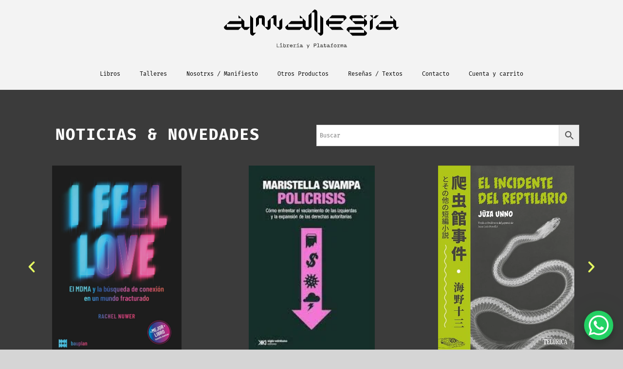

--- FILE ---
content_type: text/html; charset=UTF-8
request_url: https://almanegralibreria.com/
body_size: 42178
content:
<!doctype html>
<html lang="es">
<head>
	<meta charset="UTF-8">
	<meta name="viewport" content="width=device-width, initial-scale=1">
	<link rel="profile" href="https://gmpg.org/xfn/11">
	<title>Alma Negra Librería &#8211; Alma Negra Librería</title>
<meta name='robots' content='max-image-preview:large' />
	<style>img:is([sizes="auto" i], [sizes^="auto," i]) { contain-intrinsic-size: 3000px 1500px }</style>
	<link rel='dns-prefetch' href='//www.googletagmanager.com' />
<link rel="alternate" type="application/rss+xml" title="Alma Negra Librería &raquo; Feed" href="https://almanegralibreria.com/feed/" />
<link rel="alternate" type="application/rss+xml" title="Alma Negra Librería &raquo; Feed de los comentarios" href="https://almanegralibreria.com/comments/feed/" />
<script>
window._wpemojiSettings = {"baseUrl":"https:\/\/s.w.org\/images\/core\/emoji\/15.1.0\/72x72\/","ext":".png","svgUrl":"https:\/\/s.w.org\/images\/core\/emoji\/15.1.0\/svg\/","svgExt":".svg","source":{"concatemoji":"https:\/\/almanegralibreria.com\/wp-includes\/js\/wp-emoji-release.min.js?ver=6.8.1"}};
/*! This file is auto-generated */
!function(i,n){var o,s,e;function c(e){try{var t={supportTests:e,timestamp:(new Date).valueOf()};sessionStorage.setItem(o,JSON.stringify(t))}catch(e){}}function p(e,t,n){e.clearRect(0,0,e.canvas.width,e.canvas.height),e.fillText(t,0,0);var t=new Uint32Array(e.getImageData(0,0,e.canvas.width,e.canvas.height).data),r=(e.clearRect(0,0,e.canvas.width,e.canvas.height),e.fillText(n,0,0),new Uint32Array(e.getImageData(0,0,e.canvas.width,e.canvas.height).data));return t.every(function(e,t){return e===r[t]})}function u(e,t,n){switch(t){case"flag":return n(e,"\ud83c\udff3\ufe0f\u200d\u26a7\ufe0f","\ud83c\udff3\ufe0f\u200b\u26a7\ufe0f")?!1:!n(e,"\ud83c\uddfa\ud83c\uddf3","\ud83c\uddfa\u200b\ud83c\uddf3")&&!n(e,"\ud83c\udff4\udb40\udc67\udb40\udc62\udb40\udc65\udb40\udc6e\udb40\udc67\udb40\udc7f","\ud83c\udff4\u200b\udb40\udc67\u200b\udb40\udc62\u200b\udb40\udc65\u200b\udb40\udc6e\u200b\udb40\udc67\u200b\udb40\udc7f");case"emoji":return!n(e,"\ud83d\udc26\u200d\ud83d\udd25","\ud83d\udc26\u200b\ud83d\udd25")}return!1}function f(e,t,n){var r="undefined"!=typeof WorkerGlobalScope&&self instanceof WorkerGlobalScope?new OffscreenCanvas(300,150):i.createElement("canvas"),a=r.getContext("2d",{willReadFrequently:!0}),o=(a.textBaseline="top",a.font="600 32px Arial",{});return e.forEach(function(e){o[e]=t(a,e,n)}),o}function t(e){var t=i.createElement("script");t.src=e,t.defer=!0,i.head.appendChild(t)}"undefined"!=typeof Promise&&(o="wpEmojiSettingsSupports",s=["flag","emoji"],n.supports={everything:!0,everythingExceptFlag:!0},e=new Promise(function(e){i.addEventListener("DOMContentLoaded",e,{once:!0})}),new Promise(function(t){var n=function(){try{var e=JSON.parse(sessionStorage.getItem(o));if("object"==typeof e&&"number"==typeof e.timestamp&&(new Date).valueOf()<e.timestamp+604800&&"object"==typeof e.supportTests)return e.supportTests}catch(e){}return null}();if(!n){if("undefined"!=typeof Worker&&"undefined"!=typeof OffscreenCanvas&&"undefined"!=typeof URL&&URL.createObjectURL&&"undefined"!=typeof Blob)try{var e="postMessage("+f.toString()+"("+[JSON.stringify(s),u.toString(),p.toString()].join(",")+"));",r=new Blob([e],{type:"text/javascript"}),a=new Worker(URL.createObjectURL(r),{name:"wpTestEmojiSupports"});return void(a.onmessage=function(e){c(n=e.data),a.terminate(),t(n)})}catch(e){}c(n=f(s,u,p))}t(n)}).then(function(e){for(var t in e)n.supports[t]=e[t],n.supports.everything=n.supports.everything&&n.supports[t],"flag"!==t&&(n.supports.everythingExceptFlag=n.supports.everythingExceptFlag&&n.supports[t]);n.supports.everythingExceptFlag=n.supports.everythingExceptFlag&&!n.supports.flag,n.DOMReady=!1,n.readyCallback=function(){n.DOMReady=!0}}).then(function(){return e}).then(function(){var e;n.supports.everything||(n.readyCallback(),(e=n.source||{}).concatemoji?t(e.concatemoji):e.wpemoji&&e.twemoji&&(t(e.twemoji),t(e.wpemoji)))}))}((window,document),window._wpemojiSettings);
</script>

<link rel='stylesheet' id='custom_wp_admin_css-css' href='https://almanegralibreria.com/wp-content/plugins/shipit/src/includes/../css/style_shipit.css?ver=1.0.0' media='all' />
<link rel='stylesheet' id='anwp-pg-styles-css' href='https://almanegralibreria.com/wp-content/plugins/anwp-post-grid-for-elementor/public/css/styles.min.css?ver=1.3.3' media='all' />
<style id='wp-emoji-styles-inline-css'>

	img.wp-smiley, img.emoji {
		display: inline !important;
		border: none !important;
		box-shadow: none !important;
		height: 1em !important;
		width: 1em !important;
		margin: 0 0.07em !important;
		vertical-align: -0.1em !important;
		background: none !important;
		padding: 0 !important;
	}
</style>
<style id='global-styles-inline-css'>
:root{--wp--preset--aspect-ratio--square: 1;--wp--preset--aspect-ratio--4-3: 4/3;--wp--preset--aspect-ratio--3-4: 3/4;--wp--preset--aspect-ratio--3-2: 3/2;--wp--preset--aspect-ratio--2-3: 2/3;--wp--preset--aspect-ratio--16-9: 16/9;--wp--preset--aspect-ratio--9-16: 9/16;--wp--preset--color--black: #000000;--wp--preset--color--cyan-bluish-gray: #abb8c3;--wp--preset--color--white: #ffffff;--wp--preset--color--pale-pink: #f78da7;--wp--preset--color--vivid-red: #cf2e2e;--wp--preset--color--luminous-vivid-orange: #ff6900;--wp--preset--color--luminous-vivid-amber: #fcb900;--wp--preset--color--light-green-cyan: #7bdcb5;--wp--preset--color--vivid-green-cyan: #00d084;--wp--preset--color--pale-cyan-blue: #8ed1fc;--wp--preset--color--vivid-cyan-blue: #0693e3;--wp--preset--color--vivid-purple: #9b51e0;--wp--preset--gradient--vivid-cyan-blue-to-vivid-purple: linear-gradient(135deg,rgba(6,147,227,1) 0%,rgb(155,81,224) 100%);--wp--preset--gradient--light-green-cyan-to-vivid-green-cyan: linear-gradient(135deg,rgb(122,220,180) 0%,rgb(0,208,130) 100%);--wp--preset--gradient--luminous-vivid-amber-to-luminous-vivid-orange: linear-gradient(135deg,rgba(252,185,0,1) 0%,rgba(255,105,0,1) 100%);--wp--preset--gradient--luminous-vivid-orange-to-vivid-red: linear-gradient(135deg,rgba(255,105,0,1) 0%,rgb(207,46,46) 100%);--wp--preset--gradient--very-light-gray-to-cyan-bluish-gray: linear-gradient(135deg,rgb(238,238,238) 0%,rgb(169,184,195) 100%);--wp--preset--gradient--cool-to-warm-spectrum: linear-gradient(135deg,rgb(74,234,220) 0%,rgb(151,120,209) 20%,rgb(207,42,186) 40%,rgb(238,44,130) 60%,rgb(251,105,98) 80%,rgb(254,248,76) 100%);--wp--preset--gradient--blush-light-purple: linear-gradient(135deg,rgb(255,206,236) 0%,rgb(152,150,240) 100%);--wp--preset--gradient--blush-bordeaux: linear-gradient(135deg,rgb(254,205,165) 0%,rgb(254,45,45) 50%,rgb(107,0,62) 100%);--wp--preset--gradient--luminous-dusk: linear-gradient(135deg,rgb(255,203,112) 0%,rgb(199,81,192) 50%,rgb(65,88,208) 100%);--wp--preset--gradient--pale-ocean: linear-gradient(135deg,rgb(255,245,203) 0%,rgb(182,227,212) 50%,rgb(51,167,181) 100%);--wp--preset--gradient--electric-grass: linear-gradient(135deg,rgb(202,248,128) 0%,rgb(113,206,126) 100%);--wp--preset--gradient--midnight: linear-gradient(135deg,rgb(2,3,129) 0%,rgb(40,116,252) 100%);--wp--preset--font-size--small: 13px;--wp--preset--font-size--medium: 20px;--wp--preset--font-size--large: 36px;--wp--preset--font-size--x-large: 42px;--wp--preset--spacing--20: 0.44rem;--wp--preset--spacing--30: 0.67rem;--wp--preset--spacing--40: 1rem;--wp--preset--spacing--50: 1.5rem;--wp--preset--spacing--60: 2.25rem;--wp--preset--spacing--70: 3.38rem;--wp--preset--spacing--80: 5.06rem;--wp--preset--shadow--natural: 6px 6px 9px rgba(0, 0, 0, 0.2);--wp--preset--shadow--deep: 12px 12px 50px rgba(0, 0, 0, 0.4);--wp--preset--shadow--sharp: 6px 6px 0px rgba(0, 0, 0, 0.2);--wp--preset--shadow--outlined: 6px 6px 0px -3px rgba(255, 255, 255, 1), 6px 6px rgba(0, 0, 0, 1);--wp--preset--shadow--crisp: 6px 6px 0px rgba(0, 0, 0, 1);}:root { --wp--style--global--content-size: 800px;--wp--style--global--wide-size: 1200px; }:where(body) { margin: 0; }.wp-site-blocks > .alignleft { float: left; margin-right: 2em; }.wp-site-blocks > .alignright { float: right; margin-left: 2em; }.wp-site-blocks > .aligncenter { justify-content: center; margin-left: auto; margin-right: auto; }:where(.wp-site-blocks) > * { margin-block-start: 24px; margin-block-end: 0; }:where(.wp-site-blocks) > :first-child { margin-block-start: 0; }:where(.wp-site-blocks) > :last-child { margin-block-end: 0; }:root { --wp--style--block-gap: 24px; }:root :where(.is-layout-flow) > :first-child{margin-block-start: 0;}:root :where(.is-layout-flow) > :last-child{margin-block-end: 0;}:root :where(.is-layout-flow) > *{margin-block-start: 24px;margin-block-end: 0;}:root :where(.is-layout-constrained) > :first-child{margin-block-start: 0;}:root :where(.is-layout-constrained) > :last-child{margin-block-end: 0;}:root :where(.is-layout-constrained) > *{margin-block-start: 24px;margin-block-end: 0;}:root :where(.is-layout-flex){gap: 24px;}:root :where(.is-layout-grid){gap: 24px;}.is-layout-flow > .alignleft{float: left;margin-inline-start: 0;margin-inline-end: 2em;}.is-layout-flow > .alignright{float: right;margin-inline-start: 2em;margin-inline-end: 0;}.is-layout-flow > .aligncenter{margin-left: auto !important;margin-right: auto !important;}.is-layout-constrained > .alignleft{float: left;margin-inline-start: 0;margin-inline-end: 2em;}.is-layout-constrained > .alignright{float: right;margin-inline-start: 2em;margin-inline-end: 0;}.is-layout-constrained > .aligncenter{margin-left: auto !important;margin-right: auto !important;}.is-layout-constrained > :where(:not(.alignleft):not(.alignright):not(.alignfull)){max-width: var(--wp--style--global--content-size);margin-left: auto !important;margin-right: auto !important;}.is-layout-constrained > .alignwide{max-width: var(--wp--style--global--wide-size);}body .is-layout-flex{display: flex;}.is-layout-flex{flex-wrap: wrap;align-items: center;}.is-layout-flex > :is(*, div){margin: 0;}body .is-layout-grid{display: grid;}.is-layout-grid > :is(*, div){margin: 0;}body{padding-top: 0px;padding-right: 0px;padding-bottom: 0px;padding-left: 0px;}a:where(:not(.wp-element-button)){text-decoration: underline;}:root :where(.wp-element-button, .wp-block-button__link){background-color: #32373c;border-width: 0;color: #fff;font-family: inherit;font-size: inherit;line-height: inherit;padding: calc(0.667em + 2px) calc(1.333em + 2px);text-decoration: none;}.has-black-color{color: var(--wp--preset--color--black) !important;}.has-cyan-bluish-gray-color{color: var(--wp--preset--color--cyan-bluish-gray) !important;}.has-white-color{color: var(--wp--preset--color--white) !important;}.has-pale-pink-color{color: var(--wp--preset--color--pale-pink) !important;}.has-vivid-red-color{color: var(--wp--preset--color--vivid-red) !important;}.has-luminous-vivid-orange-color{color: var(--wp--preset--color--luminous-vivid-orange) !important;}.has-luminous-vivid-amber-color{color: var(--wp--preset--color--luminous-vivid-amber) !important;}.has-light-green-cyan-color{color: var(--wp--preset--color--light-green-cyan) !important;}.has-vivid-green-cyan-color{color: var(--wp--preset--color--vivid-green-cyan) !important;}.has-pale-cyan-blue-color{color: var(--wp--preset--color--pale-cyan-blue) !important;}.has-vivid-cyan-blue-color{color: var(--wp--preset--color--vivid-cyan-blue) !important;}.has-vivid-purple-color{color: var(--wp--preset--color--vivid-purple) !important;}.has-black-background-color{background-color: var(--wp--preset--color--black) !important;}.has-cyan-bluish-gray-background-color{background-color: var(--wp--preset--color--cyan-bluish-gray) !important;}.has-white-background-color{background-color: var(--wp--preset--color--white) !important;}.has-pale-pink-background-color{background-color: var(--wp--preset--color--pale-pink) !important;}.has-vivid-red-background-color{background-color: var(--wp--preset--color--vivid-red) !important;}.has-luminous-vivid-orange-background-color{background-color: var(--wp--preset--color--luminous-vivid-orange) !important;}.has-luminous-vivid-amber-background-color{background-color: var(--wp--preset--color--luminous-vivid-amber) !important;}.has-light-green-cyan-background-color{background-color: var(--wp--preset--color--light-green-cyan) !important;}.has-vivid-green-cyan-background-color{background-color: var(--wp--preset--color--vivid-green-cyan) !important;}.has-pale-cyan-blue-background-color{background-color: var(--wp--preset--color--pale-cyan-blue) !important;}.has-vivid-cyan-blue-background-color{background-color: var(--wp--preset--color--vivid-cyan-blue) !important;}.has-vivid-purple-background-color{background-color: var(--wp--preset--color--vivid-purple) !important;}.has-black-border-color{border-color: var(--wp--preset--color--black) !important;}.has-cyan-bluish-gray-border-color{border-color: var(--wp--preset--color--cyan-bluish-gray) !important;}.has-white-border-color{border-color: var(--wp--preset--color--white) !important;}.has-pale-pink-border-color{border-color: var(--wp--preset--color--pale-pink) !important;}.has-vivid-red-border-color{border-color: var(--wp--preset--color--vivid-red) !important;}.has-luminous-vivid-orange-border-color{border-color: var(--wp--preset--color--luminous-vivid-orange) !important;}.has-luminous-vivid-amber-border-color{border-color: var(--wp--preset--color--luminous-vivid-amber) !important;}.has-light-green-cyan-border-color{border-color: var(--wp--preset--color--light-green-cyan) !important;}.has-vivid-green-cyan-border-color{border-color: var(--wp--preset--color--vivid-green-cyan) !important;}.has-pale-cyan-blue-border-color{border-color: var(--wp--preset--color--pale-cyan-blue) !important;}.has-vivid-cyan-blue-border-color{border-color: var(--wp--preset--color--vivid-cyan-blue) !important;}.has-vivid-purple-border-color{border-color: var(--wp--preset--color--vivid-purple) !important;}.has-vivid-cyan-blue-to-vivid-purple-gradient-background{background: var(--wp--preset--gradient--vivid-cyan-blue-to-vivid-purple) !important;}.has-light-green-cyan-to-vivid-green-cyan-gradient-background{background: var(--wp--preset--gradient--light-green-cyan-to-vivid-green-cyan) !important;}.has-luminous-vivid-amber-to-luminous-vivid-orange-gradient-background{background: var(--wp--preset--gradient--luminous-vivid-amber-to-luminous-vivid-orange) !important;}.has-luminous-vivid-orange-to-vivid-red-gradient-background{background: var(--wp--preset--gradient--luminous-vivid-orange-to-vivid-red) !important;}.has-very-light-gray-to-cyan-bluish-gray-gradient-background{background: var(--wp--preset--gradient--very-light-gray-to-cyan-bluish-gray) !important;}.has-cool-to-warm-spectrum-gradient-background{background: var(--wp--preset--gradient--cool-to-warm-spectrum) !important;}.has-blush-light-purple-gradient-background{background: var(--wp--preset--gradient--blush-light-purple) !important;}.has-blush-bordeaux-gradient-background{background: var(--wp--preset--gradient--blush-bordeaux) !important;}.has-luminous-dusk-gradient-background{background: var(--wp--preset--gradient--luminous-dusk) !important;}.has-pale-ocean-gradient-background{background: var(--wp--preset--gradient--pale-ocean) !important;}.has-electric-grass-gradient-background{background: var(--wp--preset--gradient--electric-grass) !important;}.has-midnight-gradient-background{background: var(--wp--preset--gradient--midnight) !important;}.has-small-font-size{font-size: var(--wp--preset--font-size--small) !important;}.has-medium-font-size{font-size: var(--wp--preset--font-size--medium) !important;}.has-large-font-size{font-size: var(--wp--preset--font-size--large) !important;}.has-x-large-font-size{font-size: var(--wp--preset--font-size--x-large) !important;}
:root :where(.wp-block-pullquote){font-size: 1.5em;line-height: 1.6;}
</style>
<link rel='stylesheet' id='woocommerce-layout-css' href='https://almanegralibreria.com/wp-content/plugins/woocommerce/assets/css/woocommerce-layout.css?ver=9.8.6' media='all' />
<style id='woocommerce-layout-inline-css'>

	.infinite-scroll .woocommerce-pagination {
		display: none;
	}
</style>
<link rel='stylesheet' id='woocommerce-smallscreen-css' href='https://almanegralibreria.com/wp-content/plugins/woocommerce/assets/css/woocommerce-smallscreen.css?ver=9.8.6' media='only screen and (max-width: 768px)' />
<link rel='stylesheet' id='woocommerce-general-css' href='https://almanegralibreria.com/wp-content/plugins/woocommerce/assets/css/woocommerce.css?ver=9.8.6' media='all' />
<style id='woocommerce-inline-inline-css'>
.woocommerce form .form-row .required { visibility: visible; }
</style>
<link rel='stylesheet' id='aws-style-css' href='https://almanegralibreria.com/wp-content/plugins/advanced-woo-search/assets/css/common.min.css?ver=3.35' media='all' />
<link rel='stylesheet' id='wc-pos-fonts-css' href='https://almanegralibreria.com/wp-content/plugins/woocommerce-point-of-sale/assets/dist/css/fonts.min.css?ver=6.0.4' media='all' />
<link rel='stylesheet' id='wc-pos-frontend-css' href='https://almanegralibreria.com/wp-content/plugins/woocommerce-point-of-sale/assets/dist/css/frontend.min.css?ver=6.0.4' media='all' />
<link rel='stylesheet' id='brands-styles-css' href='https://almanegralibreria.com/wp-content/plugins/woocommerce/assets/css/brands.css?ver=9.8.6' media='all' />
<link rel='stylesheet' id='hello-elementor-css' href='https://almanegralibreria.com/wp-content/themes/hello-elementor/style.min.css?ver=3.4.3' media='all' />
<link rel='stylesheet' id='hello-elementor-theme-style-css' href='https://almanegralibreria.com/wp-content/themes/hello-elementor/theme.min.css?ver=3.4.3' media='all' />
<link rel='stylesheet' id='hello-elementor-header-footer-css' href='https://almanegralibreria.com/wp-content/themes/hello-elementor/header-footer.min.css?ver=3.4.3' media='all' />
<link rel='stylesheet' id='elementor-frontend-css' href='https://almanegralibreria.com/wp-content/plugins/elementor/assets/css/frontend.min.css?ver=3.29.2' media='all' />
<link rel='stylesheet' id='widget-image-css' href='https://almanegralibreria.com/wp-content/plugins/elementor/assets/css/widget-image.min.css?ver=3.29.2' media='all' />
<link rel='stylesheet' id='widget-nav-menu-css' href='https://almanegralibreria.com/wp-content/plugins/elementor-pro/assets/css/widget-nav-menu.min.css?ver=3.24.2' media='all' />
<link rel='stylesheet' id='widget-social-icons-css' href='https://almanegralibreria.com/wp-content/plugins/elementor/assets/css/widget-social-icons.min.css?ver=3.29.2' media='all' />
<link rel='stylesheet' id='e-apple-webkit-css' href='https://almanegralibreria.com/wp-content/plugins/elementor/assets/css/conditionals/apple-webkit.min.css?ver=3.29.2' media='all' />
<link rel='stylesheet' id='elementor-icons-css' href='https://almanegralibreria.com/wp-content/plugins/elementor/assets/lib/eicons/css/elementor-icons.min.css?ver=5.40.0' media='all' />
<link rel='stylesheet' id='elementor-post-20-css' href='https://almanegralibreria.com/wp-content/uploads/elementor/css/post-20.css?ver=1749088752' media='all' />
<link rel='stylesheet' id='elementor-pro-css' href='https://almanegralibreria.com/wp-content/plugins/elementor-pro/assets/css/frontend.min.css?ver=3.24.2' media='all' />
<link rel='stylesheet' id='widget-heading-css' href='https://almanegralibreria.com/wp-content/plugins/elementor/assets/css/widget-heading.min.css?ver=3.29.2' media='all' />
<link rel='stylesheet' id='e-animation-fadeIn-css' href='https://almanegralibreria.com/wp-content/plugins/elementor/assets/lib/animations/styles/fadeIn.min.css?ver=3.29.2' media='all' />
<link rel='stylesheet' id='swiper-css' href='https://almanegralibreria.com/wp-content/plugins/elementor/assets/lib/swiper/v8/css/swiper.min.css?ver=8.4.5' media='all' />
<link rel='stylesheet' id='e-swiper-css' href='https://almanegralibreria.com/wp-content/plugins/elementor/assets/css/conditionals/e-swiper.min.css?ver=3.29.2' media='all' />
<link rel='stylesheet' id='widget-carousel-css' href='https://almanegralibreria.com/wp-content/plugins/elementor-pro/assets/css/widget-carousel.min.css?ver=3.24.2' media='all' />
<link rel='stylesheet' id='widget-posts-css' href='https://almanegralibreria.com/wp-content/plugins/elementor-pro/assets/css/widget-posts.min.css?ver=3.24.2' media='all' />
<link rel='stylesheet' id='elementor-post-2-css' href='https://almanegralibreria.com/wp-content/uploads/elementor/css/post-2.css?ver=1768316542' media='all' />
<link rel='stylesheet' id='elementor-post-49-css' href='https://almanegralibreria.com/wp-content/uploads/elementor/css/post-49.css?ver=1765839280' media='all' />
<link rel='stylesheet' id='elementor-post-64-css' href='https://almanegralibreria.com/wp-content/uploads/elementor/css/post-64.css?ver=1765924336' media='all' />
<link rel='stylesheet' id='widget-woocommerce-css' href='https://almanegralibreria.com/wp-content/plugins/elementor-pro/assets/css/widget-woocommerce.min.css?ver=3.24.2' media='all' />
<link rel='stylesheet' id='taxopress-frontend-css-css' href='https://almanegralibreria.com/wp-content/plugins/simple-tags/assets/frontend/css/frontend.css?ver=3.36.0' media='all' />
<link rel='stylesheet' id='wcwl_frontend-css' href='https://almanegralibreria.com/wp-content/plugins/woocommerce-waitlist/includes/css/src/wcwl_frontend.min.css?ver=2.4.10' media='all' />
<link rel='stylesheet' id='dashicons-css' href='https://almanegralibreria.com/wp-includes/css/dashicons.min.css?ver=6.8.1' media='all' />
<link rel='stylesheet' id='elementor-gf-local-roboto-css' href='https://almanegralibreria.com/wp-content/uploads/elementor/google-fonts/css/roboto.css?ver=1749087630' media='all' />
<link rel='stylesheet' id='elementor-gf-local-robotoslab-css' href='https://almanegralibreria.com/wp-content/uploads/elementor/google-fonts/css/robotoslab.css?ver=1749087647' media='all' />
<link rel='stylesheet' id='elementor-gf-local-firamono-css' href='https://almanegralibreria.com/wp-content/uploads/elementor/google-fonts/css/firamono.css?ver=1749087653' media='all' />
<link rel='stylesheet' id='elementor-gf-local-montserrat-css' href='https://almanegralibreria.com/wp-content/uploads/elementor/google-fonts/css/montserrat.css?ver=1749087678' media='all' />
<link rel='stylesheet' id='elementor-icons-shared-0-css' href='https://almanegralibreria.com/wp-content/plugins/elementor/assets/lib/font-awesome/css/fontawesome.min.css?ver=5.15.3' media='all' />
<link rel='stylesheet' id='elementor-icons-fa-solid-css' href='https://almanegralibreria.com/wp-content/plugins/elementor/assets/lib/font-awesome/css/solid.min.css?ver=5.15.3' media='all' />
<link rel='stylesheet' id='elementor-icons-fa-brands-css' href='https://almanegralibreria.com/wp-content/plugins/elementor/assets/lib/font-awesome/css/brands.min.css?ver=5.15.3' media='all' />
<script src="https://almanegralibreria.com/wp-includes/js/jquery/jquery.min.js?ver=3.7.1" id="jquery-core-js"></script>
<script src="https://almanegralibreria.com/wp-includes/js/jquery/jquery-migrate.min.js?ver=3.4.1" id="jquery-migrate-js"></script>
<script src="https://almanegralibreria.com/wp-content/plugins/shipit/src/includes/../js/javascript.js?ver=6.8.1" id="shipitjavascript-js"></script>
<script src="https://almanegralibreria.com/wp-content/plugins/woocommerce/assets/js/jquery-blockui/jquery.blockUI.min.js?ver=2.7.0-wc.9.8.6" id="jquery-blockui-js" defer data-wp-strategy="defer"></script>
<script id="wc-add-to-cart-js-extra">
var wc_add_to_cart_params = {"ajax_url":"\/wp-admin\/admin-ajax.php","wc_ajax_url":"\/?wc-ajax=%%endpoint%%","i18n_view_cart":"Ver carrito","cart_url":"https:\/\/almanegralibreria.com\/cart\/","is_cart":"","cart_redirect_after_add":"no"};
</script>
<script src="https://almanegralibreria.com/wp-content/plugins/woocommerce/assets/js/frontend/add-to-cart.min.js?ver=9.8.6" id="wc-add-to-cart-js" defer data-wp-strategy="defer"></script>
<script src="https://almanegralibreria.com/wp-content/plugins/woocommerce/assets/js/js-cookie/js.cookie.min.js?ver=2.1.4-wc.9.8.6" id="js-cookie-js" defer data-wp-strategy="defer"></script>
<script id="woocommerce-js-extra">
var woocommerce_params = {"ajax_url":"\/wp-admin\/admin-ajax.php","wc_ajax_url":"\/?wc-ajax=%%endpoint%%","i18n_password_show":"Mostrar contrase\u00f1a","i18n_password_hide":"Ocultar contrase\u00f1a"};
</script>
<script src="https://almanegralibreria.com/wp-content/plugins/woocommerce/assets/js/frontend/woocommerce.min.js?ver=9.8.6" id="woocommerce-js" defer data-wp-strategy="defer"></script>
<script src="https://almanegralibreria.com/wp-content/plugins/simple-tags/assets/frontend/js/frontend.js?ver=3.36.0" id="taxopress-frontend-js-js"></script>

<!-- Fragmento de código de la etiqueta de Google (gtag.js) añadida por Site Kit -->
<!-- Fragmento de código de Google Analytics añadido por Site Kit -->
<script src="https://www.googletagmanager.com/gtag/js?id=G-5N04B572WV" id="google_gtagjs-js" async></script>
<script id="google_gtagjs-js-after">
window.dataLayer = window.dataLayer || [];function gtag(){dataLayer.push(arguments);}
gtag("set","linker",{"domains":["almanegralibreria.com"]});
gtag("js", new Date());
gtag("set", "developer_id.dZTNiMT", true);
gtag("config", "G-5N04B572WV");
</script>
<link rel="https://api.w.org/" href="https://almanegralibreria.com/wp-json/" /><link rel="alternate" title="JSON" type="application/json" href="https://almanegralibreria.com/wp-json/wp/v2/pages/2" />
<link rel="canonical" href="https://almanegralibreria.com/" />
<link rel='shortlink' href='https://almanegralibreria.com/' />
<link rel="alternate" title="oEmbed (JSON)" type="application/json+oembed" href="https://almanegralibreria.com/wp-json/oembed/1.0/embed?url=https%3A%2F%2Falmanegralibreria.com%2F" />
<link rel="alternate" title="oEmbed (XML)" type="text/xml+oembed" href="https://almanegralibreria.com/wp-json/oembed/1.0/embed?url=https%3A%2F%2Falmanegralibreria.com%2F&#038;format=xml" />
<meta name="generator" content="Site Kit by Google 1.170.0" />      <script type="text/javascript">
          jQuery(document).ready(function($) {
              var preventCheckoutUpdate = true;
  
              jQuery('label[for="billing_state"]').text('Comunas');
  
              $('#billing_state').change(function() {
                  preventCheckoutUpdate = false;
                  jQuery('body').trigger('update_checkout');
              });

              $('#billing_address_1').keydown(function() {
                  preventCheckoutUpdate = true;
              });

              $('#billing_address_2').keydown(function() {
                  preventCheckoutUpdate = true;
              });
              
              $('#billing_city').keydown(function() {
                  preventCheckoutUpdate = true;
              });

              jQuery('body').on('update_checkout', function(event) {
                  if (preventCheckoutUpdate) {
                      preventCheckoutUpdate = false;
                      event.preventDefault();
                      event.stopImmediatePropagation();
                  }
              });
          });
      </script>
      		<style>
			#wpadminbar #wp-admin-bar-wc_pos_admin_bar_registers .ab-icon::before {
				content: "\f513";
				top: 0;
				font-size: 0.75em;
			}
		</style>
			<noscript><style>.woocommerce-product-gallery{ opacity: 1 !important; }</style></noscript>
	
<!-- Metaetiquetas de Google AdSense añadidas por Site Kit -->
<meta name="google-adsense-platform-account" content="ca-host-pub-2644536267352236">
<meta name="google-adsense-platform-domain" content="sitekit.withgoogle.com">
<!-- Acabar con las metaetiquetas de Google AdSense añadidas por Site Kit -->
<meta name="generator" content="Elementor 3.29.2; features: additional_custom_breakpoints, e_local_google_fonts; settings: css_print_method-external, google_font-enabled, font_display-auto">
<meta name="google-site-verification" content="yY70aeAUR3BP9un4B3QyHAQxJwa2T8ro7aWssySrFIw" />
			<style>
				.e-con.e-parent:nth-of-type(n+4):not(.e-lazyloaded):not(.e-no-lazyload),
				.e-con.e-parent:nth-of-type(n+4):not(.e-lazyloaded):not(.e-no-lazyload) * {
					background-image: none !important;
				}
				@media screen and (max-height: 1024px) {
					.e-con.e-parent:nth-of-type(n+3):not(.e-lazyloaded):not(.e-no-lazyload),
					.e-con.e-parent:nth-of-type(n+3):not(.e-lazyloaded):not(.e-no-lazyload) * {
						background-image: none !important;
					}
				}
				@media screen and (max-height: 640px) {
					.e-con.e-parent:nth-of-type(n+2):not(.e-lazyloaded):not(.e-no-lazyload),
					.e-con.e-parent:nth-of-type(n+2):not(.e-lazyloaded):not(.e-no-lazyload) * {
						background-image: none !important;
					}
				}
			</style>
			<link rel="icon" href="https://almanegralibreria.com/wp-content/uploads/2021/03/cropped-180x180_03-32x32.jpg" sizes="32x32" />
<link rel="icon" href="https://almanegralibreria.com/wp-content/uploads/2021/03/cropped-180x180_03-192x192.jpg" sizes="192x192" />
<link rel="apple-touch-icon" href="https://almanegralibreria.com/wp-content/uploads/2021/03/cropped-180x180_03-180x180.jpg" />
<meta name="msapplication-TileImage" content="https://almanegralibreria.com/wp-content/uploads/2021/03/cropped-180x180_03-270x270.jpg" />
		<style id="wp-custom-css">
			.aws-search-field {
	z-index:1;
}

#main{
	padding:10%;
}		</style>
		</head>
<body class="home wp-singular page-template-default page page-id-2 wp-custom-logo wp-embed-responsive wp-theme-hello-elementor theme-hello-elementor woocommerce-no-js theme--hello-elementor hello-elementor-default elementor-default elementor-kit-20 elementor-page elementor-page-2">


<a class="skip-link screen-reader-text" href="#content">Ir al contenido</a>

		<div data-elementor-type="header" data-elementor-id="49" class="elementor elementor-49 elementor-location-header" data-elementor-post-type="elementor_library">
					<section class="elementor-section elementor-top-section elementor-element elementor-element-c4f821a elementor-section-full_width elementor-hidden-tablet elementor-hidden-mobile elementor-section-height-default elementor-section-height-default" data-id="c4f821a" data-element_type="section" data-settings="{&quot;background_background&quot;:&quot;classic&quot;}">
						<div class="elementor-container elementor-column-gap-default">
					<div class="elementor-column elementor-col-100 elementor-top-column elementor-element elementor-element-11676674" data-id="11676674" data-element_type="column">
			<div class="elementor-widget-wrap elementor-element-populated">
						<div class="elementor-element elementor-element-f534ad8 elementor-widget elementor-widget-theme-site-logo elementor-widget-image" data-id="f534ad8" data-element_type="widget" data-widget_type="theme-site-logo.default">
				<div class="elementor-widget-container">
											<a href="https://almanegralibreria.com">
			<img src="https://almanegralibreria.com/wp-content/uploads/2021/03/alma-negra-logo.svg" class="attachment-full size-full wp-image-1411" alt="alma-negra-logo" />				</a>
											</div>
				</div>
					</div>
		</div>
					</div>
		</section>
				<section class="elementor-section elementor-top-section elementor-element elementor-element-bb1865c elementor-hidden-tablet elementor-hidden-mobile elementor-section-boxed elementor-section-height-default elementor-section-height-default" data-id="bb1865c" data-element_type="section" data-settings="{&quot;background_background&quot;:&quot;classic&quot;,&quot;background_motion_fx_range&quot;:&quot;viewport&quot;,&quot;sticky&quot;:&quot;top&quot;,&quot;background_motion_fx_motion_fx_scrolling&quot;:&quot;yes&quot;,&quot;background_motion_fx_devices&quot;:[&quot;desktop&quot;,&quot;tablet&quot;,&quot;mobile&quot;],&quot;sticky_on&quot;:[&quot;desktop&quot;,&quot;tablet&quot;,&quot;mobile&quot;],&quot;sticky_offset&quot;:0,&quot;sticky_effects_offset&quot;:0}">
						<div class="elementor-container elementor-column-gap-default">
					<div class="elementor-column elementor-col-100 elementor-top-column elementor-element elementor-element-1e4fd62" data-id="1e4fd62" data-element_type="column">
			<div class="elementor-widget-wrap elementor-element-populated">
						<div class="elementor-element elementor-element-ecdde96 megamenu elementor-nav-menu__align-center elementor-nav-menu--dropdown-tablet elementor-nav-menu__text-align-aside elementor-nav-menu--toggle elementor-nav-menu--burger elementor-widget elementor-widget-nav-menu" data-id="ecdde96" data-element_type="widget" data-settings="{&quot;layout&quot;:&quot;horizontal&quot;,&quot;submenu_icon&quot;:{&quot;value&quot;:&quot;&lt;i class=\&quot;fas fa-caret-down\&quot;&gt;&lt;\/i&gt;&quot;,&quot;library&quot;:&quot;fa-solid&quot;},&quot;toggle&quot;:&quot;burger&quot;}" data-widget_type="nav-menu.default">
				<div class="elementor-widget-container">
								<nav aria-label="Menú" class="elementor-nav-menu--main elementor-nav-menu__container elementor-nav-menu--layout-horizontal e--pointer-underline e--animation-fade">
				<ul id="menu-1-ecdde96" class="elementor-nav-menu"><li class="menu-item menu-item-type-taxonomy menu-item-object-product_cat menu-item-has-children menu-item-169"><a href="https://almanegralibreria.com/product-category/libros/" class="elementor-item">Libros</a>
<ul class="sub-menu elementor-nav-menu--dropdown">
	<li class="menu-item menu-item-type-taxonomy menu-item-object-product_cat menu-item-1526"><a href="https://almanegralibreria.com/product-category/libros/antropologia-libros/" class="elementor-sub-item">Antropología</a></li>
	<li class="menu-item menu-item-type-taxonomy menu-item-object-product_cat menu-item-1527"><a href="https://almanegralibreria.com/product-category/libros/arte-libros/" class="elementor-sub-item">Arte y Estética</a></li>
	<li class="menu-item menu-item-type-taxonomy menu-item-object-product_cat menu-item-1528"><a href="https://almanegralibreria.com/product-category/libros/audiovisual-libros/" class="elementor-sub-item">Audiovisual</a></li>
	<li class="menu-item menu-item-type-taxonomy menu-item-object-product_cat menu-item-89693"><a href="https://almanegralibreria.com/product-category/libros/arquitectura-libros/" class="elementor-sub-item">Arquitectura y Urbanismo</a></li>
	<li class="menu-item menu-item-type-taxonomy menu-item-object-product_cat menu-item-1667"><a href="https://almanegralibreria.com/product-category/libros/autobiografia-libros/" class="elementor-sub-item">Autobiografía</a></li>
	<li class="menu-item menu-item-type-taxonomy menu-item-object-product_cat menu-item-1668"><a href="https://almanegralibreria.com/product-category/libros/biografia-libros/" class="elementor-sub-item">Biografía</a></li>
	<li class="menu-item menu-item-type-taxonomy menu-item-object-product_cat menu-item-1665"><a href="https://almanegralibreria.com/product-category/libros/cronicas-libros/" class="elementor-sub-item">Crónicas</a></li>
	<li class="menu-item menu-item-type-taxonomy menu-item-object-product_cat menu-item-89694"><a href="https://almanegralibreria.com/product-category/libros/ciencias-sociales/" class="elementor-sub-item">Ciencias Sociales</a></li>
	<li class="menu-item menu-item-type-taxonomy menu-item-object-product_cat menu-item-1517"><a href="https://almanegralibreria.com/product-category/libros/cine-libros/" class="elementor-sub-item">Cine</a></li>
	<li class="menu-item menu-item-type-taxonomy menu-item-object-product_cat menu-item-1529"><a href="https://almanegralibreria.com/product-category/libros/correspondencia-libros/" class="elementor-sub-item">Correspondencia</a></li>
	<li class="menu-item menu-item-type-taxonomy menu-item-object-product_cat menu-item-89695"><a href="https://almanegralibreria.com/product-category/libros/comics-libros/" class="elementor-sub-item">Cómics</a></li>
	<li class="menu-item menu-item-type-taxonomy menu-item-object-product_cat menu-item-1666"><a href="https://almanegralibreria.com/product-category/libros/comunicacion-libros/" class="elementor-sub-item">Comunicación</a></li>
	<li class="menu-item menu-item-type-taxonomy menu-item-object-product_cat menu-item-1664"><a href="https://almanegralibreria.com/product-category/libros/danza-libros/" class="elementor-sub-item">Danza</a></li>
	<li class="menu-item menu-item-type-taxonomy menu-item-object-product_cat menu-item-1663"><a href="https://almanegralibreria.com/product-category/libros/derecho-libros/" class="elementor-sub-item">Derecho</a></li>
	<li class="menu-item menu-item-type-taxonomy menu-item-object-product_cat menu-item-30668"><a href="https://almanegralibreria.com/product-category/libros/diseno/" class="elementor-sub-item">Diseño</a></li>
	<li class="menu-item menu-item-type-taxonomy menu-item-object-product_cat menu-item-89696"><a href="https://almanegralibreria.com/product-category/libros/divulgacion/" class="elementor-sub-item">Divulgación</a></li>
	<li class="menu-item menu-item-type-taxonomy menu-item-object-product_cat menu-item-1530"><a href="https://almanegralibreria.com/product-category/libros/ecologia-libros/" class="elementor-sub-item">Ecología y Naturaleza</a></li>
	<li class="menu-item menu-item-type-taxonomy menu-item-object-product_cat menu-item-1532"><a href="https://almanegralibreria.com/product-category/libros/entrevistas-libros/" class="elementor-sub-item">Entrevistas</a></li>
	<li class="menu-item menu-item-type-taxonomy menu-item-object-product_cat menu-item-1670"><a href="https://almanegralibreria.com/product-category/libros/genero-libros/" class="elementor-sub-item">Estudios de género</a></li>
	<li class="menu-item menu-item-type-taxonomy menu-item-object-product_cat menu-item-1534"><a href="https://almanegralibreria.com/product-category/libros/estudios-literarios-libros/" class="elementor-sub-item">Estudios literarios</a></li>
	<li class="menu-item menu-item-type-taxonomy menu-item-object-product_cat menu-item-1533"><a href="https://almanegralibreria.com/product-category/libros/estudios-culturales-libros/" class="elementor-sub-item">Estudios culturales</a></li>
	<li class="menu-item menu-item-type-taxonomy menu-item-object-product_cat menu-item-30669"><a href="https://almanegralibreria.com/product-category/otros-productos/fanzines-libros/" class="elementor-sub-item">Fanzines</a></li>
	<li class="menu-item menu-item-type-taxonomy menu-item-object-product_cat menu-item-1518"><a href="https://almanegralibreria.com/product-category/libros/feminismos-libros/" class="elementor-sub-item">Feminismos</a></li>
	<li class="menu-item menu-item-type-taxonomy menu-item-object-product_cat menu-item-1515"><a href="https://almanegralibreria.com/product-category/libros/filosofia-libros/" class="elementor-sub-item">Filosofía</a></li>
	<li class="menu-item menu-item-type-taxonomy menu-item-object-product_cat menu-item-1535"><a href="https://almanegralibreria.com/product-category/libros/fotografia-libros/" class="elementor-sub-item">Fotografía</a></li>
	<li class="menu-item menu-item-type-taxonomy menu-item-object-product_cat menu-item-30670"><a href="https://almanegralibreria.com/product-category/libros/geografia-libros/" class="elementor-sub-item">Geografía</a></li>
	<li class="menu-item menu-item-type-taxonomy menu-item-object-product_cat menu-item-1519"><a href="https://almanegralibreria.com/product-category/libros/historia-libros/" class="elementor-sub-item">Historia</a></li>
	<li class="menu-item menu-item-type-taxonomy menu-item-object-product_cat menu-item-89697"><a href="https://almanegralibreria.com/product-category/libros/libros-de-cocina/" class="elementor-sub-item">Libros de gastronomía</a></li>
	<li class="menu-item menu-item-type-taxonomy menu-item-object-product_cat menu-item-1662"><a href="https://almanegralibreria.com/product-category/libros/infantil-libros/" class="elementor-sub-item">Libros infantiles</a></li>
	<li class="menu-item menu-item-type-taxonomy menu-item-object-product_cat menu-item-886"><a href="https://almanegralibreria.com/product-category/libros/linguistica-libros/" class="elementor-sub-item">Lingüística</a></li>
	<li class="menu-item menu-item-type-taxonomy menu-item-object-product_cat menu-item-1522"><a href="https://almanegralibreria.com/product-category/libros/lgbtiq-libros/" class="elementor-sub-item">LGBTIQ+</a></li>
	<li class="menu-item menu-item-type-taxonomy menu-item-object-product_cat menu-item-1516"><a href="https://almanegralibreria.com/product-category/libros/narrativa-libros/" class="elementor-sub-item">Narrativa</a></li>
	<li class="menu-item menu-item-type-taxonomy menu-item-object-product_cat menu-item-29277"><a href="https://almanegralibreria.com/product-category/libros/mangas-libros/" class="elementor-sub-item">Mangas</a></li>
	<li class="menu-item menu-item-type-taxonomy menu-item-object-product_cat menu-item-1536"><a href="https://almanegralibreria.com/product-category/libros/memorias-libros/" class="elementor-sub-item">Memorias</a></li>
	<li class="menu-item menu-item-type-taxonomy menu-item-object-product_cat menu-item-1538"><a href="https://almanegralibreria.com/product-category/libros/moda-libros/" class="elementor-sub-item">Moda</a></li>
	<li class="menu-item menu-item-type-taxonomy menu-item-object-product_cat menu-item-1537"><a href="https://almanegralibreria.com/product-category/libros/migraciones-libros/" class="elementor-sub-item">Migraciones</a></li>
	<li class="menu-item menu-item-type-taxonomy menu-item-object-product_cat menu-item-1520"><a href="https://almanegralibreria.com/product-category/libros/musica-libros/" class="elementor-sub-item">Música</a></li>
	<li class="menu-item menu-item-type-taxonomy menu-item-object-product_cat menu-item-89698"><a href="https://almanegralibreria.com/product-category/libros/narrativa-libros/" class="elementor-sub-item">Narrativa</a></li>
	<li class="menu-item menu-item-type-taxonomy menu-item-object-product_cat menu-item-1539"><a href="https://almanegralibreria.com/product-category/libros/performance-libros/" class="elementor-sub-item">Performance</a></li>
	<li class="menu-item menu-item-type-taxonomy menu-item-object-product_cat menu-item-880"><a href="https://almanegralibreria.com/product-category/libros/periodismo-libros/" class="elementor-sub-item">Periodismo</a></li>
	<li class="menu-item menu-item-type-taxonomy menu-item-object-product_cat menu-item-883"><a href="https://almanegralibreria.com/product-category/libros/poesia-libros/" class="elementor-sub-item">Poesía</a></li>
	<li class="menu-item menu-item-type-taxonomy menu-item-object-product_cat menu-item-1660"><a href="https://almanegralibreria.com/product-category/libros/politica-libros/" class="elementor-sub-item">Política</a></li>
	<li class="menu-item menu-item-type-taxonomy menu-item-object-product_cat menu-item-1540"><a href="https://almanegralibreria.com/product-category/libros/psicoanalisis-libros/" class="elementor-sub-item">Psicoanálisis</a></li>
	<li class="menu-item menu-item-type-taxonomy menu-item-object-product_cat menu-item-30672"><a href="https://almanegralibreria.com/product-category/libros/psicologia-libros/" class="elementor-sub-item">Psicología</a></li>
	<li class="menu-item menu-item-type-taxonomy menu-item-object-product_cat menu-item-1657"><a href="https://almanegralibreria.com/product-category/libros/religion-libros/" class="elementor-sub-item">Religión</a></li>
	<li class="menu-item menu-item-type-taxonomy menu-item-object-product_cat menu-item-889"><a href="https://almanegralibreria.com/product-category/libros/sociologia-libros/" class="elementor-sub-item">Sociología</a></li>
	<li class="menu-item menu-item-type-taxonomy menu-item-object-product_cat menu-item-890"><a href="https://almanegralibreria.com/product-category/libros/teatro-libros/" class="elementor-sub-item">Teatro</a></li>
	<li class="menu-item menu-item-type-taxonomy menu-item-object-product_cat menu-item-1659"><a href="https://almanegralibreria.com/product-category/libros/testimonio-libros/" class="elementor-sub-item">Testimonio</a></li>
	<li class="menu-item menu-item-type-taxonomy menu-item-object-product_cat menu-item-170"><a href="https://almanegralibreria.com/product-category/libros/almanegra-recomienda/" class="elementor-sub-item">NOVEDADES MENSUALES</a></li>
</ul>
</li>
<li class="menu-item menu-item-type-custom menu-item-object-custom menu-item-has-children menu-item-220"><a href="#" class="elementor-item elementor-item-anchor">Talleres</a>
<ul class="sub-menu elementor-nav-menu--dropdown">
	<li class="menu-item menu-item-type-taxonomy menu-item-object-category menu-item-837"><a href="https://almanegralibreria.com/category/talleres/" class="elementor-sub-item">Talleres y Clubes de Lectura</a></li>
	<li class="menu-item menu-item-type-taxonomy menu-item-object-category menu-item-1600"><a href="https://almanegralibreria.com/category/conversatorio/" class="elementor-sub-item">Conversatorios, ciclos &amp; más</a></li>
	<li class="menu-item menu-item-type-post_type menu-item-object-page menu-item-18641"><a href="https://almanegralibreria.com/lanzamientos/" class="elementor-sub-item">Lanzamientos</a></li>
</ul>
</li>
<li class="menu-item menu-item-type-post_type menu-item-object-page menu-item-has-children menu-item-779"><a href="https://almanegralibreria.com/nosotrs/" class="elementor-item">Nosotrxs / Manifiesto</a>
<ul class="sub-menu elementor-nav-menu--dropdown">
	<li class="menu-item menu-item-type-post_type menu-item-object-page menu-item-1426"><a href="https://almanegralibreria.com/nosotrs/" class="elementor-sub-item">Nosotr*s</a></li>
	<li class="menu-item menu-item-type-custom menu-item-object-custom menu-item-5985"><a href="https://almanegralibreria.com/manifiesto" class="elementor-sub-item">Manifiesto</a></li>
</ul>
</li>
<li class="menu-item menu-item-type-custom menu-item-object-custom menu-item-222"><a href="https://almanegralibreria.com/product-category/otros-productos/" class="elementor-item">Otros Productos</a></li>
<li class="menu-item menu-item-type-custom menu-item-object-custom menu-item-has-children menu-item-535"><a href="#" class="elementor-item elementor-item-anchor">Reseñas / Textos</a>
<ul class="sub-menu elementor-nav-menu--dropdown">
	<li class="menu-item menu-item-type-post_type menu-item-object-page menu-item-18844"><a href="https://almanegralibreria.com/manifiesto/resenas/" class="elementor-sub-item">Reseñas</a></li>
	<li class="menu-item menu-item-type-post_type menu-item-object-page menu-item-28856"><a href="https://almanegralibreria.com/textos/" class="elementor-sub-item">Textos de lanzamientos</a></li>
</ul>
</li>
<li class="menu-item menu-item-type-post_type menu-item-object-page menu-item-1591"><a href="https://almanegralibreria.com/contacto/" class="elementor-item">Contacto</a></li>
<li class="menu-item menu-item-type-custom menu-item-object-custom menu-item-has-children menu-item-1431"><a class="elementor-item">Cuenta y carrito</a>
<ul class="sub-menu elementor-nav-menu--dropdown">
	<li class="menu-item menu-item-type-post_type menu-item-object-page menu-item-1430"><a href="https://almanegralibreria.com/cart/" class="elementor-sub-item">Carrito</a></li>
	<li class="menu-item menu-item-type-post_type menu-item-object-page menu-item-533"><a href="https://almanegralibreria.com/my-account/" class="elementor-sub-item">Iniciar o crear cuenta</a></li>
	<li class="menu-item menu-item-type-post_type menu-item-object-page menu-item-539"><a href="https://almanegralibreria.com/checkout/" class="elementor-sub-item">Checkout</a></li>
</ul>
</li>
</ul>			</nav>
					<div class="elementor-menu-toggle" role="button" tabindex="0" aria-label="Alternar menú" aria-expanded="false">
			<i aria-hidden="true" role="presentation" class="elementor-menu-toggle__icon--open eicon-menu-bar"></i><i aria-hidden="true" role="presentation" class="elementor-menu-toggle__icon--close eicon-close"></i>			<span class="elementor-screen-only">Menú</span>
		</div>
					<nav class="elementor-nav-menu--dropdown elementor-nav-menu__container" aria-hidden="true">
				<ul id="menu-2-ecdde96" class="elementor-nav-menu"><li class="menu-item menu-item-type-taxonomy menu-item-object-product_cat menu-item-has-children menu-item-169"><a href="https://almanegralibreria.com/product-category/libros/" class="elementor-item" tabindex="-1">Libros</a>
<ul class="sub-menu elementor-nav-menu--dropdown">
	<li class="menu-item menu-item-type-taxonomy menu-item-object-product_cat menu-item-1526"><a href="https://almanegralibreria.com/product-category/libros/antropologia-libros/" class="elementor-sub-item" tabindex="-1">Antropología</a></li>
	<li class="menu-item menu-item-type-taxonomy menu-item-object-product_cat menu-item-1527"><a href="https://almanegralibreria.com/product-category/libros/arte-libros/" class="elementor-sub-item" tabindex="-1">Arte y Estética</a></li>
	<li class="menu-item menu-item-type-taxonomy menu-item-object-product_cat menu-item-1528"><a href="https://almanegralibreria.com/product-category/libros/audiovisual-libros/" class="elementor-sub-item" tabindex="-1">Audiovisual</a></li>
	<li class="menu-item menu-item-type-taxonomy menu-item-object-product_cat menu-item-89693"><a href="https://almanegralibreria.com/product-category/libros/arquitectura-libros/" class="elementor-sub-item" tabindex="-1">Arquitectura y Urbanismo</a></li>
	<li class="menu-item menu-item-type-taxonomy menu-item-object-product_cat menu-item-1667"><a href="https://almanegralibreria.com/product-category/libros/autobiografia-libros/" class="elementor-sub-item" tabindex="-1">Autobiografía</a></li>
	<li class="menu-item menu-item-type-taxonomy menu-item-object-product_cat menu-item-1668"><a href="https://almanegralibreria.com/product-category/libros/biografia-libros/" class="elementor-sub-item" tabindex="-1">Biografía</a></li>
	<li class="menu-item menu-item-type-taxonomy menu-item-object-product_cat menu-item-1665"><a href="https://almanegralibreria.com/product-category/libros/cronicas-libros/" class="elementor-sub-item" tabindex="-1">Crónicas</a></li>
	<li class="menu-item menu-item-type-taxonomy menu-item-object-product_cat menu-item-89694"><a href="https://almanegralibreria.com/product-category/libros/ciencias-sociales/" class="elementor-sub-item" tabindex="-1">Ciencias Sociales</a></li>
	<li class="menu-item menu-item-type-taxonomy menu-item-object-product_cat menu-item-1517"><a href="https://almanegralibreria.com/product-category/libros/cine-libros/" class="elementor-sub-item" tabindex="-1">Cine</a></li>
	<li class="menu-item menu-item-type-taxonomy menu-item-object-product_cat menu-item-1529"><a href="https://almanegralibreria.com/product-category/libros/correspondencia-libros/" class="elementor-sub-item" tabindex="-1">Correspondencia</a></li>
	<li class="menu-item menu-item-type-taxonomy menu-item-object-product_cat menu-item-89695"><a href="https://almanegralibreria.com/product-category/libros/comics-libros/" class="elementor-sub-item" tabindex="-1">Cómics</a></li>
	<li class="menu-item menu-item-type-taxonomy menu-item-object-product_cat menu-item-1666"><a href="https://almanegralibreria.com/product-category/libros/comunicacion-libros/" class="elementor-sub-item" tabindex="-1">Comunicación</a></li>
	<li class="menu-item menu-item-type-taxonomy menu-item-object-product_cat menu-item-1664"><a href="https://almanegralibreria.com/product-category/libros/danza-libros/" class="elementor-sub-item" tabindex="-1">Danza</a></li>
	<li class="menu-item menu-item-type-taxonomy menu-item-object-product_cat menu-item-1663"><a href="https://almanegralibreria.com/product-category/libros/derecho-libros/" class="elementor-sub-item" tabindex="-1">Derecho</a></li>
	<li class="menu-item menu-item-type-taxonomy menu-item-object-product_cat menu-item-30668"><a href="https://almanegralibreria.com/product-category/libros/diseno/" class="elementor-sub-item" tabindex="-1">Diseño</a></li>
	<li class="menu-item menu-item-type-taxonomy menu-item-object-product_cat menu-item-89696"><a href="https://almanegralibreria.com/product-category/libros/divulgacion/" class="elementor-sub-item" tabindex="-1">Divulgación</a></li>
	<li class="menu-item menu-item-type-taxonomy menu-item-object-product_cat menu-item-1530"><a href="https://almanegralibreria.com/product-category/libros/ecologia-libros/" class="elementor-sub-item" tabindex="-1">Ecología y Naturaleza</a></li>
	<li class="menu-item menu-item-type-taxonomy menu-item-object-product_cat menu-item-1532"><a href="https://almanegralibreria.com/product-category/libros/entrevistas-libros/" class="elementor-sub-item" tabindex="-1">Entrevistas</a></li>
	<li class="menu-item menu-item-type-taxonomy menu-item-object-product_cat menu-item-1670"><a href="https://almanegralibreria.com/product-category/libros/genero-libros/" class="elementor-sub-item" tabindex="-1">Estudios de género</a></li>
	<li class="menu-item menu-item-type-taxonomy menu-item-object-product_cat menu-item-1534"><a href="https://almanegralibreria.com/product-category/libros/estudios-literarios-libros/" class="elementor-sub-item" tabindex="-1">Estudios literarios</a></li>
	<li class="menu-item menu-item-type-taxonomy menu-item-object-product_cat menu-item-1533"><a href="https://almanegralibreria.com/product-category/libros/estudios-culturales-libros/" class="elementor-sub-item" tabindex="-1">Estudios culturales</a></li>
	<li class="menu-item menu-item-type-taxonomy menu-item-object-product_cat menu-item-30669"><a href="https://almanegralibreria.com/product-category/otros-productos/fanzines-libros/" class="elementor-sub-item" tabindex="-1">Fanzines</a></li>
	<li class="menu-item menu-item-type-taxonomy menu-item-object-product_cat menu-item-1518"><a href="https://almanegralibreria.com/product-category/libros/feminismos-libros/" class="elementor-sub-item" tabindex="-1">Feminismos</a></li>
	<li class="menu-item menu-item-type-taxonomy menu-item-object-product_cat menu-item-1515"><a href="https://almanegralibreria.com/product-category/libros/filosofia-libros/" class="elementor-sub-item" tabindex="-1">Filosofía</a></li>
	<li class="menu-item menu-item-type-taxonomy menu-item-object-product_cat menu-item-1535"><a href="https://almanegralibreria.com/product-category/libros/fotografia-libros/" class="elementor-sub-item" tabindex="-1">Fotografía</a></li>
	<li class="menu-item menu-item-type-taxonomy menu-item-object-product_cat menu-item-30670"><a href="https://almanegralibreria.com/product-category/libros/geografia-libros/" class="elementor-sub-item" tabindex="-1">Geografía</a></li>
	<li class="menu-item menu-item-type-taxonomy menu-item-object-product_cat menu-item-1519"><a href="https://almanegralibreria.com/product-category/libros/historia-libros/" class="elementor-sub-item" tabindex="-1">Historia</a></li>
	<li class="menu-item menu-item-type-taxonomy menu-item-object-product_cat menu-item-89697"><a href="https://almanegralibreria.com/product-category/libros/libros-de-cocina/" class="elementor-sub-item" tabindex="-1">Libros de gastronomía</a></li>
	<li class="menu-item menu-item-type-taxonomy menu-item-object-product_cat menu-item-1662"><a href="https://almanegralibreria.com/product-category/libros/infantil-libros/" class="elementor-sub-item" tabindex="-1">Libros infantiles</a></li>
	<li class="menu-item menu-item-type-taxonomy menu-item-object-product_cat menu-item-886"><a href="https://almanegralibreria.com/product-category/libros/linguistica-libros/" class="elementor-sub-item" tabindex="-1">Lingüística</a></li>
	<li class="menu-item menu-item-type-taxonomy menu-item-object-product_cat menu-item-1522"><a href="https://almanegralibreria.com/product-category/libros/lgbtiq-libros/" class="elementor-sub-item" tabindex="-1">LGBTIQ+</a></li>
	<li class="menu-item menu-item-type-taxonomy menu-item-object-product_cat menu-item-1516"><a href="https://almanegralibreria.com/product-category/libros/narrativa-libros/" class="elementor-sub-item" tabindex="-1">Narrativa</a></li>
	<li class="menu-item menu-item-type-taxonomy menu-item-object-product_cat menu-item-29277"><a href="https://almanegralibreria.com/product-category/libros/mangas-libros/" class="elementor-sub-item" tabindex="-1">Mangas</a></li>
	<li class="menu-item menu-item-type-taxonomy menu-item-object-product_cat menu-item-1536"><a href="https://almanegralibreria.com/product-category/libros/memorias-libros/" class="elementor-sub-item" tabindex="-1">Memorias</a></li>
	<li class="menu-item menu-item-type-taxonomy menu-item-object-product_cat menu-item-1538"><a href="https://almanegralibreria.com/product-category/libros/moda-libros/" class="elementor-sub-item" tabindex="-1">Moda</a></li>
	<li class="menu-item menu-item-type-taxonomy menu-item-object-product_cat menu-item-1537"><a href="https://almanegralibreria.com/product-category/libros/migraciones-libros/" class="elementor-sub-item" tabindex="-1">Migraciones</a></li>
	<li class="menu-item menu-item-type-taxonomy menu-item-object-product_cat menu-item-1520"><a href="https://almanegralibreria.com/product-category/libros/musica-libros/" class="elementor-sub-item" tabindex="-1">Música</a></li>
	<li class="menu-item menu-item-type-taxonomy menu-item-object-product_cat menu-item-89698"><a href="https://almanegralibreria.com/product-category/libros/narrativa-libros/" class="elementor-sub-item" tabindex="-1">Narrativa</a></li>
	<li class="menu-item menu-item-type-taxonomy menu-item-object-product_cat menu-item-1539"><a href="https://almanegralibreria.com/product-category/libros/performance-libros/" class="elementor-sub-item" tabindex="-1">Performance</a></li>
	<li class="menu-item menu-item-type-taxonomy menu-item-object-product_cat menu-item-880"><a href="https://almanegralibreria.com/product-category/libros/periodismo-libros/" class="elementor-sub-item" tabindex="-1">Periodismo</a></li>
	<li class="menu-item menu-item-type-taxonomy menu-item-object-product_cat menu-item-883"><a href="https://almanegralibreria.com/product-category/libros/poesia-libros/" class="elementor-sub-item" tabindex="-1">Poesía</a></li>
	<li class="menu-item menu-item-type-taxonomy menu-item-object-product_cat menu-item-1660"><a href="https://almanegralibreria.com/product-category/libros/politica-libros/" class="elementor-sub-item" tabindex="-1">Política</a></li>
	<li class="menu-item menu-item-type-taxonomy menu-item-object-product_cat menu-item-1540"><a href="https://almanegralibreria.com/product-category/libros/psicoanalisis-libros/" class="elementor-sub-item" tabindex="-1">Psicoanálisis</a></li>
	<li class="menu-item menu-item-type-taxonomy menu-item-object-product_cat menu-item-30672"><a href="https://almanegralibreria.com/product-category/libros/psicologia-libros/" class="elementor-sub-item" tabindex="-1">Psicología</a></li>
	<li class="menu-item menu-item-type-taxonomy menu-item-object-product_cat menu-item-1657"><a href="https://almanegralibreria.com/product-category/libros/religion-libros/" class="elementor-sub-item" tabindex="-1">Religión</a></li>
	<li class="menu-item menu-item-type-taxonomy menu-item-object-product_cat menu-item-889"><a href="https://almanegralibreria.com/product-category/libros/sociologia-libros/" class="elementor-sub-item" tabindex="-1">Sociología</a></li>
	<li class="menu-item menu-item-type-taxonomy menu-item-object-product_cat menu-item-890"><a href="https://almanegralibreria.com/product-category/libros/teatro-libros/" class="elementor-sub-item" tabindex="-1">Teatro</a></li>
	<li class="menu-item menu-item-type-taxonomy menu-item-object-product_cat menu-item-1659"><a href="https://almanegralibreria.com/product-category/libros/testimonio-libros/" class="elementor-sub-item" tabindex="-1">Testimonio</a></li>
	<li class="menu-item menu-item-type-taxonomy menu-item-object-product_cat menu-item-170"><a href="https://almanegralibreria.com/product-category/libros/almanegra-recomienda/" class="elementor-sub-item" tabindex="-1">NOVEDADES MENSUALES</a></li>
</ul>
</li>
<li class="menu-item menu-item-type-custom menu-item-object-custom menu-item-has-children menu-item-220"><a href="#" class="elementor-item elementor-item-anchor" tabindex="-1">Talleres</a>
<ul class="sub-menu elementor-nav-menu--dropdown">
	<li class="menu-item menu-item-type-taxonomy menu-item-object-category menu-item-837"><a href="https://almanegralibreria.com/category/talleres/" class="elementor-sub-item" tabindex="-1">Talleres y Clubes de Lectura</a></li>
	<li class="menu-item menu-item-type-taxonomy menu-item-object-category menu-item-1600"><a href="https://almanegralibreria.com/category/conversatorio/" class="elementor-sub-item" tabindex="-1">Conversatorios, ciclos &amp; más</a></li>
	<li class="menu-item menu-item-type-post_type menu-item-object-page menu-item-18641"><a href="https://almanegralibreria.com/lanzamientos/" class="elementor-sub-item" tabindex="-1">Lanzamientos</a></li>
</ul>
</li>
<li class="menu-item menu-item-type-post_type menu-item-object-page menu-item-has-children menu-item-779"><a href="https://almanegralibreria.com/nosotrs/" class="elementor-item" tabindex="-1">Nosotrxs / Manifiesto</a>
<ul class="sub-menu elementor-nav-menu--dropdown">
	<li class="menu-item menu-item-type-post_type menu-item-object-page menu-item-1426"><a href="https://almanegralibreria.com/nosotrs/" class="elementor-sub-item" tabindex="-1">Nosotr*s</a></li>
	<li class="menu-item menu-item-type-custom menu-item-object-custom menu-item-5985"><a href="https://almanegralibreria.com/manifiesto" class="elementor-sub-item" tabindex="-1">Manifiesto</a></li>
</ul>
</li>
<li class="menu-item menu-item-type-custom menu-item-object-custom menu-item-222"><a href="https://almanegralibreria.com/product-category/otros-productos/" class="elementor-item" tabindex="-1">Otros Productos</a></li>
<li class="menu-item menu-item-type-custom menu-item-object-custom menu-item-has-children menu-item-535"><a href="#" class="elementor-item elementor-item-anchor" tabindex="-1">Reseñas / Textos</a>
<ul class="sub-menu elementor-nav-menu--dropdown">
	<li class="menu-item menu-item-type-post_type menu-item-object-page menu-item-18844"><a href="https://almanegralibreria.com/manifiesto/resenas/" class="elementor-sub-item" tabindex="-1">Reseñas</a></li>
	<li class="menu-item menu-item-type-post_type menu-item-object-page menu-item-28856"><a href="https://almanegralibreria.com/textos/" class="elementor-sub-item" tabindex="-1">Textos de lanzamientos</a></li>
</ul>
</li>
<li class="menu-item menu-item-type-post_type menu-item-object-page menu-item-1591"><a href="https://almanegralibreria.com/contacto/" class="elementor-item" tabindex="-1">Contacto</a></li>
<li class="menu-item menu-item-type-custom menu-item-object-custom menu-item-has-children menu-item-1431"><a class="elementor-item" tabindex="-1">Cuenta y carrito</a>
<ul class="sub-menu elementor-nav-menu--dropdown">
	<li class="menu-item menu-item-type-post_type menu-item-object-page menu-item-1430"><a href="https://almanegralibreria.com/cart/" class="elementor-sub-item" tabindex="-1">Carrito</a></li>
	<li class="menu-item menu-item-type-post_type menu-item-object-page menu-item-533"><a href="https://almanegralibreria.com/my-account/" class="elementor-sub-item" tabindex="-1">Iniciar o crear cuenta</a></li>
	<li class="menu-item menu-item-type-post_type menu-item-object-page menu-item-539"><a href="https://almanegralibreria.com/checkout/" class="elementor-sub-item" tabindex="-1">Checkout</a></li>
</ul>
</li>
</ul>			</nav>
						</div>
				</div>
					</div>
		</div>
					</div>
		</section>
				<section class="elementor-section elementor-top-section elementor-element elementor-element-835eed2 elementor-section-full_width elementor-hidden-desktop elementor-section-height-default elementor-section-height-default" data-id="835eed2" data-element_type="section" data-settings="{&quot;background_background&quot;:&quot;classic&quot;,&quot;sticky&quot;:&quot;top&quot;,&quot;sticky_on&quot;:[&quot;desktop&quot;,&quot;tablet&quot;,&quot;mobile&quot;],&quot;sticky_offset&quot;:0,&quot;sticky_effects_offset&quot;:0}">
						<div class="elementor-container elementor-column-gap-default">
					<div class="elementor-column elementor-col-50 elementor-top-column elementor-element elementor-element-fe3b7a9" data-id="fe3b7a9" data-element_type="column">
			<div class="elementor-widget-wrap elementor-element-populated">
						<div class="elementor-element elementor-element-0776ccf elementor-widget elementor-widget-theme-site-logo elementor-widget-image" data-id="0776ccf" data-element_type="widget" data-widget_type="theme-site-logo.default">
				<div class="elementor-widget-container">
											<a href="https://almanegralibreria.com">
			<img src="https://almanegralibreria.com/wp-content/uploads/2021/03/alma-negra-logo.svg" class="attachment-full size-full wp-image-1411" alt="alma-negra-logo" />				</a>
											</div>
				</div>
					</div>
		</div>
				<div class="elementor-column elementor-col-50 elementor-top-column elementor-element elementor-element-8aad3d8" data-id="8aad3d8" data-element_type="column">
			<div class="elementor-widget-wrap elementor-element-populated">
						<div class="elementor-element elementor-element-f49851a megamenu elementor-nav-menu__align-center elementor-nav-menu--stretch elementor-nav-menu--dropdown-tablet elementor-nav-menu__text-align-aside elementor-nav-menu--toggle elementor-nav-menu--burger elementor-widget elementor-widget-nav-menu" data-id="f49851a" data-element_type="widget" data-settings="{&quot;full_width&quot;:&quot;stretch&quot;,&quot;layout&quot;:&quot;horizontal&quot;,&quot;submenu_icon&quot;:{&quot;value&quot;:&quot;&lt;i class=\&quot;fas fa-caret-down\&quot;&gt;&lt;\/i&gt;&quot;,&quot;library&quot;:&quot;fa-solid&quot;},&quot;toggle&quot;:&quot;burger&quot;}" data-widget_type="nav-menu.default">
				<div class="elementor-widget-container">
								<nav aria-label="Menú" class="elementor-nav-menu--main elementor-nav-menu__container elementor-nav-menu--layout-horizontal e--pointer-underline e--animation-fade">
				<ul id="menu-1-f49851a" class="elementor-nav-menu"><li class="menu-item menu-item-type-taxonomy menu-item-object-product_cat menu-item-has-children menu-item-169"><a href="https://almanegralibreria.com/product-category/libros/" class="elementor-item">Libros</a>
<ul class="sub-menu elementor-nav-menu--dropdown">
	<li class="menu-item menu-item-type-taxonomy menu-item-object-product_cat menu-item-1526"><a href="https://almanegralibreria.com/product-category/libros/antropologia-libros/" class="elementor-sub-item">Antropología</a></li>
	<li class="menu-item menu-item-type-taxonomy menu-item-object-product_cat menu-item-1527"><a href="https://almanegralibreria.com/product-category/libros/arte-libros/" class="elementor-sub-item">Arte y Estética</a></li>
	<li class="menu-item menu-item-type-taxonomy menu-item-object-product_cat menu-item-1528"><a href="https://almanegralibreria.com/product-category/libros/audiovisual-libros/" class="elementor-sub-item">Audiovisual</a></li>
	<li class="menu-item menu-item-type-taxonomy menu-item-object-product_cat menu-item-89693"><a href="https://almanegralibreria.com/product-category/libros/arquitectura-libros/" class="elementor-sub-item">Arquitectura y Urbanismo</a></li>
	<li class="menu-item menu-item-type-taxonomy menu-item-object-product_cat menu-item-1667"><a href="https://almanegralibreria.com/product-category/libros/autobiografia-libros/" class="elementor-sub-item">Autobiografía</a></li>
	<li class="menu-item menu-item-type-taxonomy menu-item-object-product_cat menu-item-1668"><a href="https://almanegralibreria.com/product-category/libros/biografia-libros/" class="elementor-sub-item">Biografía</a></li>
	<li class="menu-item menu-item-type-taxonomy menu-item-object-product_cat menu-item-1665"><a href="https://almanegralibreria.com/product-category/libros/cronicas-libros/" class="elementor-sub-item">Crónicas</a></li>
	<li class="menu-item menu-item-type-taxonomy menu-item-object-product_cat menu-item-89694"><a href="https://almanegralibreria.com/product-category/libros/ciencias-sociales/" class="elementor-sub-item">Ciencias Sociales</a></li>
	<li class="menu-item menu-item-type-taxonomy menu-item-object-product_cat menu-item-1517"><a href="https://almanegralibreria.com/product-category/libros/cine-libros/" class="elementor-sub-item">Cine</a></li>
	<li class="menu-item menu-item-type-taxonomy menu-item-object-product_cat menu-item-1529"><a href="https://almanegralibreria.com/product-category/libros/correspondencia-libros/" class="elementor-sub-item">Correspondencia</a></li>
	<li class="menu-item menu-item-type-taxonomy menu-item-object-product_cat menu-item-89695"><a href="https://almanegralibreria.com/product-category/libros/comics-libros/" class="elementor-sub-item">Cómics</a></li>
	<li class="menu-item menu-item-type-taxonomy menu-item-object-product_cat menu-item-1666"><a href="https://almanegralibreria.com/product-category/libros/comunicacion-libros/" class="elementor-sub-item">Comunicación</a></li>
	<li class="menu-item menu-item-type-taxonomy menu-item-object-product_cat menu-item-1664"><a href="https://almanegralibreria.com/product-category/libros/danza-libros/" class="elementor-sub-item">Danza</a></li>
	<li class="menu-item menu-item-type-taxonomy menu-item-object-product_cat menu-item-1663"><a href="https://almanegralibreria.com/product-category/libros/derecho-libros/" class="elementor-sub-item">Derecho</a></li>
	<li class="menu-item menu-item-type-taxonomy menu-item-object-product_cat menu-item-30668"><a href="https://almanegralibreria.com/product-category/libros/diseno/" class="elementor-sub-item">Diseño</a></li>
	<li class="menu-item menu-item-type-taxonomy menu-item-object-product_cat menu-item-89696"><a href="https://almanegralibreria.com/product-category/libros/divulgacion/" class="elementor-sub-item">Divulgación</a></li>
	<li class="menu-item menu-item-type-taxonomy menu-item-object-product_cat menu-item-1530"><a href="https://almanegralibreria.com/product-category/libros/ecologia-libros/" class="elementor-sub-item">Ecología y Naturaleza</a></li>
	<li class="menu-item menu-item-type-taxonomy menu-item-object-product_cat menu-item-1532"><a href="https://almanegralibreria.com/product-category/libros/entrevistas-libros/" class="elementor-sub-item">Entrevistas</a></li>
	<li class="menu-item menu-item-type-taxonomy menu-item-object-product_cat menu-item-1670"><a href="https://almanegralibreria.com/product-category/libros/genero-libros/" class="elementor-sub-item">Estudios de género</a></li>
	<li class="menu-item menu-item-type-taxonomy menu-item-object-product_cat menu-item-1534"><a href="https://almanegralibreria.com/product-category/libros/estudios-literarios-libros/" class="elementor-sub-item">Estudios literarios</a></li>
	<li class="menu-item menu-item-type-taxonomy menu-item-object-product_cat menu-item-1533"><a href="https://almanegralibreria.com/product-category/libros/estudios-culturales-libros/" class="elementor-sub-item">Estudios culturales</a></li>
	<li class="menu-item menu-item-type-taxonomy menu-item-object-product_cat menu-item-30669"><a href="https://almanegralibreria.com/product-category/otros-productos/fanzines-libros/" class="elementor-sub-item">Fanzines</a></li>
	<li class="menu-item menu-item-type-taxonomy menu-item-object-product_cat menu-item-1518"><a href="https://almanegralibreria.com/product-category/libros/feminismos-libros/" class="elementor-sub-item">Feminismos</a></li>
	<li class="menu-item menu-item-type-taxonomy menu-item-object-product_cat menu-item-1515"><a href="https://almanegralibreria.com/product-category/libros/filosofia-libros/" class="elementor-sub-item">Filosofía</a></li>
	<li class="menu-item menu-item-type-taxonomy menu-item-object-product_cat menu-item-1535"><a href="https://almanegralibreria.com/product-category/libros/fotografia-libros/" class="elementor-sub-item">Fotografía</a></li>
	<li class="menu-item menu-item-type-taxonomy menu-item-object-product_cat menu-item-30670"><a href="https://almanegralibreria.com/product-category/libros/geografia-libros/" class="elementor-sub-item">Geografía</a></li>
	<li class="menu-item menu-item-type-taxonomy menu-item-object-product_cat menu-item-1519"><a href="https://almanegralibreria.com/product-category/libros/historia-libros/" class="elementor-sub-item">Historia</a></li>
	<li class="menu-item menu-item-type-taxonomy menu-item-object-product_cat menu-item-89697"><a href="https://almanegralibreria.com/product-category/libros/libros-de-cocina/" class="elementor-sub-item">Libros de gastronomía</a></li>
	<li class="menu-item menu-item-type-taxonomy menu-item-object-product_cat menu-item-1662"><a href="https://almanegralibreria.com/product-category/libros/infantil-libros/" class="elementor-sub-item">Libros infantiles</a></li>
	<li class="menu-item menu-item-type-taxonomy menu-item-object-product_cat menu-item-886"><a href="https://almanegralibreria.com/product-category/libros/linguistica-libros/" class="elementor-sub-item">Lingüística</a></li>
	<li class="menu-item menu-item-type-taxonomy menu-item-object-product_cat menu-item-1522"><a href="https://almanegralibreria.com/product-category/libros/lgbtiq-libros/" class="elementor-sub-item">LGBTIQ+</a></li>
	<li class="menu-item menu-item-type-taxonomy menu-item-object-product_cat menu-item-1516"><a href="https://almanegralibreria.com/product-category/libros/narrativa-libros/" class="elementor-sub-item">Narrativa</a></li>
	<li class="menu-item menu-item-type-taxonomy menu-item-object-product_cat menu-item-29277"><a href="https://almanegralibreria.com/product-category/libros/mangas-libros/" class="elementor-sub-item">Mangas</a></li>
	<li class="menu-item menu-item-type-taxonomy menu-item-object-product_cat menu-item-1536"><a href="https://almanegralibreria.com/product-category/libros/memorias-libros/" class="elementor-sub-item">Memorias</a></li>
	<li class="menu-item menu-item-type-taxonomy menu-item-object-product_cat menu-item-1538"><a href="https://almanegralibreria.com/product-category/libros/moda-libros/" class="elementor-sub-item">Moda</a></li>
	<li class="menu-item menu-item-type-taxonomy menu-item-object-product_cat menu-item-1537"><a href="https://almanegralibreria.com/product-category/libros/migraciones-libros/" class="elementor-sub-item">Migraciones</a></li>
	<li class="menu-item menu-item-type-taxonomy menu-item-object-product_cat menu-item-1520"><a href="https://almanegralibreria.com/product-category/libros/musica-libros/" class="elementor-sub-item">Música</a></li>
	<li class="menu-item menu-item-type-taxonomy menu-item-object-product_cat menu-item-89698"><a href="https://almanegralibreria.com/product-category/libros/narrativa-libros/" class="elementor-sub-item">Narrativa</a></li>
	<li class="menu-item menu-item-type-taxonomy menu-item-object-product_cat menu-item-1539"><a href="https://almanegralibreria.com/product-category/libros/performance-libros/" class="elementor-sub-item">Performance</a></li>
	<li class="menu-item menu-item-type-taxonomy menu-item-object-product_cat menu-item-880"><a href="https://almanegralibreria.com/product-category/libros/periodismo-libros/" class="elementor-sub-item">Periodismo</a></li>
	<li class="menu-item menu-item-type-taxonomy menu-item-object-product_cat menu-item-883"><a href="https://almanegralibreria.com/product-category/libros/poesia-libros/" class="elementor-sub-item">Poesía</a></li>
	<li class="menu-item menu-item-type-taxonomy menu-item-object-product_cat menu-item-1660"><a href="https://almanegralibreria.com/product-category/libros/politica-libros/" class="elementor-sub-item">Política</a></li>
	<li class="menu-item menu-item-type-taxonomy menu-item-object-product_cat menu-item-1540"><a href="https://almanegralibreria.com/product-category/libros/psicoanalisis-libros/" class="elementor-sub-item">Psicoanálisis</a></li>
	<li class="menu-item menu-item-type-taxonomy menu-item-object-product_cat menu-item-30672"><a href="https://almanegralibreria.com/product-category/libros/psicologia-libros/" class="elementor-sub-item">Psicología</a></li>
	<li class="menu-item menu-item-type-taxonomy menu-item-object-product_cat menu-item-1657"><a href="https://almanegralibreria.com/product-category/libros/religion-libros/" class="elementor-sub-item">Religión</a></li>
	<li class="menu-item menu-item-type-taxonomy menu-item-object-product_cat menu-item-889"><a href="https://almanegralibreria.com/product-category/libros/sociologia-libros/" class="elementor-sub-item">Sociología</a></li>
	<li class="menu-item menu-item-type-taxonomy menu-item-object-product_cat menu-item-890"><a href="https://almanegralibreria.com/product-category/libros/teatro-libros/" class="elementor-sub-item">Teatro</a></li>
	<li class="menu-item menu-item-type-taxonomy menu-item-object-product_cat menu-item-1659"><a href="https://almanegralibreria.com/product-category/libros/testimonio-libros/" class="elementor-sub-item">Testimonio</a></li>
	<li class="menu-item menu-item-type-taxonomy menu-item-object-product_cat menu-item-170"><a href="https://almanegralibreria.com/product-category/libros/almanegra-recomienda/" class="elementor-sub-item">NOVEDADES MENSUALES</a></li>
</ul>
</li>
<li class="menu-item menu-item-type-custom menu-item-object-custom menu-item-has-children menu-item-220"><a href="#" class="elementor-item elementor-item-anchor">Talleres</a>
<ul class="sub-menu elementor-nav-menu--dropdown">
	<li class="menu-item menu-item-type-taxonomy menu-item-object-category menu-item-837"><a href="https://almanegralibreria.com/category/talleres/" class="elementor-sub-item">Talleres y Clubes de Lectura</a></li>
	<li class="menu-item menu-item-type-taxonomy menu-item-object-category menu-item-1600"><a href="https://almanegralibreria.com/category/conversatorio/" class="elementor-sub-item">Conversatorios, ciclos &amp; más</a></li>
	<li class="menu-item menu-item-type-post_type menu-item-object-page menu-item-18641"><a href="https://almanegralibreria.com/lanzamientos/" class="elementor-sub-item">Lanzamientos</a></li>
</ul>
</li>
<li class="menu-item menu-item-type-post_type menu-item-object-page menu-item-has-children menu-item-779"><a href="https://almanegralibreria.com/nosotrs/" class="elementor-item">Nosotrxs / Manifiesto</a>
<ul class="sub-menu elementor-nav-menu--dropdown">
	<li class="menu-item menu-item-type-post_type menu-item-object-page menu-item-1426"><a href="https://almanegralibreria.com/nosotrs/" class="elementor-sub-item">Nosotr*s</a></li>
	<li class="menu-item menu-item-type-custom menu-item-object-custom menu-item-5985"><a href="https://almanegralibreria.com/manifiesto" class="elementor-sub-item">Manifiesto</a></li>
</ul>
</li>
<li class="menu-item menu-item-type-custom menu-item-object-custom menu-item-222"><a href="https://almanegralibreria.com/product-category/otros-productos/" class="elementor-item">Otros Productos</a></li>
<li class="menu-item menu-item-type-custom menu-item-object-custom menu-item-has-children menu-item-535"><a href="#" class="elementor-item elementor-item-anchor">Reseñas / Textos</a>
<ul class="sub-menu elementor-nav-menu--dropdown">
	<li class="menu-item menu-item-type-post_type menu-item-object-page menu-item-18844"><a href="https://almanegralibreria.com/manifiesto/resenas/" class="elementor-sub-item">Reseñas</a></li>
	<li class="menu-item menu-item-type-post_type menu-item-object-page menu-item-28856"><a href="https://almanegralibreria.com/textos/" class="elementor-sub-item">Textos de lanzamientos</a></li>
</ul>
</li>
<li class="menu-item menu-item-type-post_type menu-item-object-page menu-item-1591"><a href="https://almanegralibreria.com/contacto/" class="elementor-item">Contacto</a></li>
<li class="menu-item menu-item-type-custom menu-item-object-custom menu-item-has-children menu-item-1431"><a class="elementor-item">Cuenta y carrito</a>
<ul class="sub-menu elementor-nav-menu--dropdown">
	<li class="menu-item menu-item-type-post_type menu-item-object-page menu-item-1430"><a href="https://almanegralibreria.com/cart/" class="elementor-sub-item">Carrito</a></li>
	<li class="menu-item menu-item-type-post_type menu-item-object-page menu-item-533"><a href="https://almanegralibreria.com/my-account/" class="elementor-sub-item">Iniciar o crear cuenta</a></li>
	<li class="menu-item menu-item-type-post_type menu-item-object-page menu-item-539"><a href="https://almanegralibreria.com/checkout/" class="elementor-sub-item">Checkout</a></li>
</ul>
</li>
</ul>			</nav>
					<div class="elementor-menu-toggle" role="button" tabindex="0" aria-label="Alternar menú" aria-expanded="false">
			<i aria-hidden="true" role="presentation" class="elementor-menu-toggle__icon--open eicon-menu-bar"></i><i aria-hidden="true" role="presentation" class="elementor-menu-toggle__icon--close eicon-close"></i>			<span class="elementor-screen-only">Menú</span>
		</div>
					<nav class="elementor-nav-menu--dropdown elementor-nav-menu__container" aria-hidden="true">
				<ul id="menu-2-f49851a" class="elementor-nav-menu"><li class="menu-item menu-item-type-taxonomy menu-item-object-product_cat menu-item-has-children menu-item-169"><a href="https://almanegralibreria.com/product-category/libros/" class="elementor-item" tabindex="-1">Libros</a>
<ul class="sub-menu elementor-nav-menu--dropdown">
	<li class="menu-item menu-item-type-taxonomy menu-item-object-product_cat menu-item-1526"><a href="https://almanegralibreria.com/product-category/libros/antropologia-libros/" class="elementor-sub-item" tabindex="-1">Antropología</a></li>
	<li class="menu-item menu-item-type-taxonomy menu-item-object-product_cat menu-item-1527"><a href="https://almanegralibreria.com/product-category/libros/arte-libros/" class="elementor-sub-item" tabindex="-1">Arte y Estética</a></li>
	<li class="menu-item menu-item-type-taxonomy menu-item-object-product_cat menu-item-1528"><a href="https://almanegralibreria.com/product-category/libros/audiovisual-libros/" class="elementor-sub-item" tabindex="-1">Audiovisual</a></li>
	<li class="menu-item menu-item-type-taxonomy menu-item-object-product_cat menu-item-89693"><a href="https://almanegralibreria.com/product-category/libros/arquitectura-libros/" class="elementor-sub-item" tabindex="-1">Arquitectura y Urbanismo</a></li>
	<li class="menu-item menu-item-type-taxonomy menu-item-object-product_cat menu-item-1667"><a href="https://almanegralibreria.com/product-category/libros/autobiografia-libros/" class="elementor-sub-item" tabindex="-1">Autobiografía</a></li>
	<li class="menu-item menu-item-type-taxonomy menu-item-object-product_cat menu-item-1668"><a href="https://almanegralibreria.com/product-category/libros/biografia-libros/" class="elementor-sub-item" tabindex="-1">Biografía</a></li>
	<li class="menu-item menu-item-type-taxonomy menu-item-object-product_cat menu-item-1665"><a href="https://almanegralibreria.com/product-category/libros/cronicas-libros/" class="elementor-sub-item" tabindex="-1">Crónicas</a></li>
	<li class="menu-item menu-item-type-taxonomy menu-item-object-product_cat menu-item-89694"><a href="https://almanegralibreria.com/product-category/libros/ciencias-sociales/" class="elementor-sub-item" tabindex="-1">Ciencias Sociales</a></li>
	<li class="menu-item menu-item-type-taxonomy menu-item-object-product_cat menu-item-1517"><a href="https://almanegralibreria.com/product-category/libros/cine-libros/" class="elementor-sub-item" tabindex="-1">Cine</a></li>
	<li class="menu-item menu-item-type-taxonomy menu-item-object-product_cat menu-item-1529"><a href="https://almanegralibreria.com/product-category/libros/correspondencia-libros/" class="elementor-sub-item" tabindex="-1">Correspondencia</a></li>
	<li class="menu-item menu-item-type-taxonomy menu-item-object-product_cat menu-item-89695"><a href="https://almanegralibreria.com/product-category/libros/comics-libros/" class="elementor-sub-item" tabindex="-1">Cómics</a></li>
	<li class="menu-item menu-item-type-taxonomy menu-item-object-product_cat menu-item-1666"><a href="https://almanegralibreria.com/product-category/libros/comunicacion-libros/" class="elementor-sub-item" tabindex="-1">Comunicación</a></li>
	<li class="menu-item menu-item-type-taxonomy menu-item-object-product_cat menu-item-1664"><a href="https://almanegralibreria.com/product-category/libros/danza-libros/" class="elementor-sub-item" tabindex="-1">Danza</a></li>
	<li class="menu-item menu-item-type-taxonomy menu-item-object-product_cat menu-item-1663"><a href="https://almanegralibreria.com/product-category/libros/derecho-libros/" class="elementor-sub-item" tabindex="-1">Derecho</a></li>
	<li class="menu-item menu-item-type-taxonomy menu-item-object-product_cat menu-item-30668"><a href="https://almanegralibreria.com/product-category/libros/diseno/" class="elementor-sub-item" tabindex="-1">Diseño</a></li>
	<li class="menu-item menu-item-type-taxonomy menu-item-object-product_cat menu-item-89696"><a href="https://almanegralibreria.com/product-category/libros/divulgacion/" class="elementor-sub-item" tabindex="-1">Divulgación</a></li>
	<li class="menu-item menu-item-type-taxonomy menu-item-object-product_cat menu-item-1530"><a href="https://almanegralibreria.com/product-category/libros/ecologia-libros/" class="elementor-sub-item" tabindex="-1">Ecología y Naturaleza</a></li>
	<li class="menu-item menu-item-type-taxonomy menu-item-object-product_cat menu-item-1532"><a href="https://almanegralibreria.com/product-category/libros/entrevistas-libros/" class="elementor-sub-item" tabindex="-1">Entrevistas</a></li>
	<li class="menu-item menu-item-type-taxonomy menu-item-object-product_cat menu-item-1670"><a href="https://almanegralibreria.com/product-category/libros/genero-libros/" class="elementor-sub-item" tabindex="-1">Estudios de género</a></li>
	<li class="menu-item menu-item-type-taxonomy menu-item-object-product_cat menu-item-1534"><a href="https://almanegralibreria.com/product-category/libros/estudios-literarios-libros/" class="elementor-sub-item" tabindex="-1">Estudios literarios</a></li>
	<li class="menu-item menu-item-type-taxonomy menu-item-object-product_cat menu-item-1533"><a href="https://almanegralibreria.com/product-category/libros/estudios-culturales-libros/" class="elementor-sub-item" tabindex="-1">Estudios culturales</a></li>
	<li class="menu-item menu-item-type-taxonomy menu-item-object-product_cat menu-item-30669"><a href="https://almanegralibreria.com/product-category/otros-productos/fanzines-libros/" class="elementor-sub-item" tabindex="-1">Fanzines</a></li>
	<li class="menu-item menu-item-type-taxonomy menu-item-object-product_cat menu-item-1518"><a href="https://almanegralibreria.com/product-category/libros/feminismos-libros/" class="elementor-sub-item" tabindex="-1">Feminismos</a></li>
	<li class="menu-item menu-item-type-taxonomy menu-item-object-product_cat menu-item-1515"><a href="https://almanegralibreria.com/product-category/libros/filosofia-libros/" class="elementor-sub-item" tabindex="-1">Filosofía</a></li>
	<li class="menu-item menu-item-type-taxonomy menu-item-object-product_cat menu-item-1535"><a href="https://almanegralibreria.com/product-category/libros/fotografia-libros/" class="elementor-sub-item" tabindex="-1">Fotografía</a></li>
	<li class="menu-item menu-item-type-taxonomy menu-item-object-product_cat menu-item-30670"><a href="https://almanegralibreria.com/product-category/libros/geografia-libros/" class="elementor-sub-item" tabindex="-1">Geografía</a></li>
	<li class="menu-item menu-item-type-taxonomy menu-item-object-product_cat menu-item-1519"><a href="https://almanegralibreria.com/product-category/libros/historia-libros/" class="elementor-sub-item" tabindex="-1">Historia</a></li>
	<li class="menu-item menu-item-type-taxonomy menu-item-object-product_cat menu-item-89697"><a href="https://almanegralibreria.com/product-category/libros/libros-de-cocina/" class="elementor-sub-item" tabindex="-1">Libros de gastronomía</a></li>
	<li class="menu-item menu-item-type-taxonomy menu-item-object-product_cat menu-item-1662"><a href="https://almanegralibreria.com/product-category/libros/infantil-libros/" class="elementor-sub-item" tabindex="-1">Libros infantiles</a></li>
	<li class="menu-item menu-item-type-taxonomy menu-item-object-product_cat menu-item-886"><a href="https://almanegralibreria.com/product-category/libros/linguistica-libros/" class="elementor-sub-item" tabindex="-1">Lingüística</a></li>
	<li class="menu-item menu-item-type-taxonomy menu-item-object-product_cat menu-item-1522"><a href="https://almanegralibreria.com/product-category/libros/lgbtiq-libros/" class="elementor-sub-item" tabindex="-1">LGBTIQ+</a></li>
	<li class="menu-item menu-item-type-taxonomy menu-item-object-product_cat menu-item-1516"><a href="https://almanegralibreria.com/product-category/libros/narrativa-libros/" class="elementor-sub-item" tabindex="-1">Narrativa</a></li>
	<li class="menu-item menu-item-type-taxonomy menu-item-object-product_cat menu-item-29277"><a href="https://almanegralibreria.com/product-category/libros/mangas-libros/" class="elementor-sub-item" tabindex="-1">Mangas</a></li>
	<li class="menu-item menu-item-type-taxonomy menu-item-object-product_cat menu-item-1536"><a href="https://almanegralibreria.com/product-category/libros/memorias-libros/" class="elementor-sub-item" tabindex="-1">Memorias</a></li>
	<li class="menu-item menu-item-type-taxonomy menu-item-object-product_cat menu-item-1538"><a href="https://almanegralibreria.com/product-category/libros/moda-libros/" class="elementor-sub-item" tabindex="-1">Moda</a></li>
	<li class="menu-item menu-item-type-taxonomy menu-item-object-product_cat menu-item-1537"><a href="https://almanegralibreria.com/product-category/libros/migraciones-libros/" class="elementor-sub-item" tabindex="-1">Migraciones</a></li>
	<li class="menu-item menu-item-type-taxonomy menu-item-object-product_cat menu-item-1520"><a href="https://almanegralibreria.com/product-category/libros/musica-libros/" class="elementor-sub-item" tabindex="-1">Música</a></li>
	<li class="menu-item menu-item-type-taxonomy menu-item-object-product_cat menu-item-89698"><a href="https://almanegralibreria.com/product-category/libros/narrativa-libros/" class="elementor-sub-item" tabindex="-1">Narrativa</a></li>
	<li class="menu-item menu-item-type-taxonomy menu-item-object-product_cat menu-item-1539"><a href="https://almanegralibreria.com/product-category/libros/performance-libros/" class="elementor-sub-item" tabindex="-1">Performance</a></li>
	<li class="menu-item menu-item-type-taxonomy menu-item-object-product_cat menu-item-880"><a href="https://almanegralibreria.com/product-category/libros/periodismo-libros/" class="elementor-sub-item" tabindex="-1">Periodismo</a></li>
	<li class="menu-item menu-item-type-taxonomy menu-item-object-product_cat menu-item-883"><a href="https://almanegralibreria.com/product-category/libros/poesia-libros/" class="elementor-sub-item" tabindex="-1">Poesía</a></li>
	<li class="menu-item menu-item-type-taxonomy menu-item-object-product_cat menu-item-1660"><a href="https://almanegralibreria.com/product-category/libros/politica-libros/" class="elementor-sub-item" tabindex="-1">Política</a></li>
	<li class="menu-item menu-item-type-taxonomy menu-item-object-product_cat menu-item-1540"><a href="https://almanegralibreria.com/product-category/libros/psicoanalisis-libros/" class="elementor-sub-item" tabindex="-1">Psicoanálisis</a></li>
	<li class="menu-item menu-item-type-taxonomy menu-item-object-product_cat menu-item-30672"><a href="https://almanegralibreria.com/product-category/libros/psicologia-libros/" class="elementor-sub-item" tabindex="-1">Psicología</a></li>
	<li class="menu-item menu-item-type-taxonomy menu-item-object-product_cat menu-item-1657"><a href="https://almanegralibreria.com/product-category/libros/religion-libros/" class="elementor-sub-item" tabindex="-1">Religión</a></li>
	<li class="menu-item menu-item-type-taxonomy menu-item-object-product_cat menu-item-889"><a href="https://almanegralibreria.com/product-category/libros/sociologia-libros/" class="elementor-sub-item" tabindex="-1">Sociología</a></li>
	<li class="menu-item menu-item-type-taxonomy menu-item-object-product_cat menu-item-890"><a href="https://almanegralibreria.com/product-category/libros/teatro-libros/" class="elementor-sub-item" tabindex="-1">Teatro</a></li>
	<li class="menu-item menu-item-type-taxonomy menu-item-object-product_cat menu-item-1659"><a href="https://almanegralibreria.com/product-category/libros/testimonio-libros/" class="elementor-sub-item" tabindex="-1">Testimonio</a></li>
	<li class="menu-item menu-item-type-taxonomy menu-item-object-product_cat menu-item-170"><a href="https://almanegralibreria.com/product-category/libros/almanegra-recomienda/" class="elementor-sub-item" tabindex="-1">NOVEDADES MENSUALES</a></li>
</ul>
</li>
<li class="menu-item menu-item-type-custom menu-item-object-custom menu-item-has-children menu-item-220"><a href="#" class="elementor-item elementor-item-anchor" tabindex="-1">Talleres</a>
<ul class="sub-menu elementor-nav-menu--dropdown">
	<li class="menu-item menu-item-type-taxonomy menu-item-object-category menu-item-837"><a href="https://almanegralibreria.com/category/talleres/" class="elementor-sub-item" tabindex="-1">Talleres y Clubes de Lectura</a></li>
	<li class="menu-item menu-item-type-taxonomy menu-item-object-category menu-item-1600"><a href="https://almanegralibreria.com/category/conversatorio/" class="elementor-sub-item" tabindex="-1">Conversatorios, ciclos &amp; más</a></li>
	<li class="menu-item menu-item-type-post_type menu-item-object-page menu-item-18641"><a href="https://almanegralibreria.com/lanzamientos/" class="elementor-sub-item" tabindex="-1">Lanzamientos</a></li>
</ul>
</li>
<li class="menu-item menu-item-type-post_type menu-item-object-page menu-item-has-children menu-item-779"><a href="https://almanegralibreria.com/nosotrs/" class="elementor-item" tabindex="-1">Nosotrxs / Manifiesto</a>
<ul class="sub-menu elementor-nav-menu--dropdown">
	<li class="menu-item menu-item-type-post_type menu-item-object-page menu-item-1426"><a href="https://almanegralibreria.com/nosotrs/" class="elementor-sub-item" tabindex="-1">Nosotr*s</a></li>
	<li class="menu-item menu-item-type-custom menu-item-object-custom menu-item-5985"><a href="https://almanegralibreria.com/manifiesto" class="elementor-sub-item" tabindex="-1">Manifiesto</a></li>
</ul>
</li>
<li class="menu-item menu-item-type-custom menu-item-object-custom menu-item-222"><a href="https://almanegralibreria.com/product-category/otros-productos/" class="elementor-item" tabindex="-1">Otros Productos</a></li>
<li class="menu-item menu-item-type-custom menu-item-object-custom menu-item-has-children menu-item-535"><a href="#" class="elementor-item elementor-item-anchor" tabindex="-1">Reseñas / Textos</a>
<ul class="sub-menu elementor-nav-menu--dropdown">
	<li class="menu-item menu-item-type-post_type menu-item-object-page menu-item-18844"><a href="https://almanegralibreria.com/manifiesto/resenas/" class="elementor-sub-item" tabindex="-1">Reseñas</a></li>
	<li class="menu-item menu-item-type-post_type menu-item-object-page menu-item-28856"><a href="https://almanegralibreria.com/textos/" class="elementor-sub-item" tabindex="-1">Textos de lanzamientos</a></li>
</ul>
</li>
<li class="menu-item menu-item-type-post_type menu-item-object-page menu-item-1591"><a href="https://almanegralibreria.com/contacto/" class="elementor-item" tabindex="-1">Contacto</a></li>
<li class="menu-item menu-item-type-custom menu-item-object-custom menu-item-has-children menu-item-1431"><a class="elementor-item" tabindex="-1">Cuenta y carrito</a>
<ul class="sub-menu elementor-nav-menu--dropdown">
	<li class="menu-item menu-item-type-post_type menu-item-object-page menu-item-1430"><a href="https://almanegralibreria.com/cart/" class="elementor-sub-item" tabindex="-1">Carrito</a></li>
	<li class="menu-item menu-item-type-post_type menu-item-object-page menu-item-533"><a href="https://almanegralibreria.com/my-account/" class="elementor-sub-item" tabindex="-1">Iniciar o crear cuenta</a></li>
	<li class="menu-item menu-item-type-post_type menu-item-object-page menu-item-539"><a href="https://almanegralibreria.com/checkout/" class="elementor-sub-item" tabindex="-1">Checkout</a></li>
</ul>
</li>
</ul>			</nav>
						</div>
				</div>
					</div>
		</div>
					</div>
		</section>
				</div>
		
<main id="content" class="site-main post-2 page type-page status-publish has-post-thumbnail hentry">

	
	<div class="page-content">
				<div data-elementor-type="wp-page" data-elementor-id="2" class="elementor elementor-2" data-elementor-post-type="page">
						<section class="elementor-section elementor-top-section elementor-element elementor-element-6ee5b93 elementor-section-boxed elementor-section-height-default elementor-section-height-default" data-id="6ee5b93" data-element_type="section" data-settings="{&quot;background_background&quot;:&quot;classic&quot;}">
						<div class="elementor-container elementor-column-gap-default">
					<div class="elementor-column elementor-col-100 elementor-top-column elementor-element elementor-element-a2f584c" data-id="a2f584c" data-element_type="column">
			<div class="elementor-widget-wrap elementor-element-populated">
						<section class="elementor-section elementor-inner-section elementor-element elementor-element-c6de3c9 elementor-section-boxed elementor-section-height-default elementor-section-height-default" data-id="c6de3c9" data-element_type="section">
						<div class="elementor-container elementor-column-gap-default">
					<div class="elementor-column elementor-col-50 elementor-inner-column elementor-element elementor-element-af96d90" data-id="af96d90" data-element_type="column">
			<div class="elementor-widget-wrap elementor-element-populated">
						<div class="elementor-element elementor-element-cb1580a elementor-widget elementor-widget-heading" data-id="cb1580a" data-element_type="widget" data-widget_type="heading.default">
				<div class="elementor-widget-container">
					<h2 class="elementor-heading-title elementor-size-default">NOTICIAS &amp; NOVEDADES</h2>				</div>
				</div>
					</div>
		</div>
				<div class="elementor-column elementor-col-50 elementor-inner-column elementor-element elementor-element-65327c1" data-id="65327c1" data-element_type="column">
			<div class="elementor-widget-wrap elementor-element-populated">
						<div class="elementor-element elementor-element-e96d13f elementor-widget elementor-widget-shortcode" data-id="e96d13f" data-element_type="widget" data-widget_type="shortcode.default">
				<div class="elementor-widget-container">
							<div class="elementor-shortcode"><div class="aws-container" data-url="/?wc-ajax=aws_action" data-siteurl="https://almanegralibreria.com" data-lang="" data-show-loader="true" data-show-more="true" data-show-page="true" data-ajax-search="true" data-show-clear="true" data-mobile-screen="false" data-use-analytics="false" data-min-chars="2" data-buttons-order="2" data-timeout="300" data-is-mobile="false" data-page-id="2" data-tax="" ><form class="aws-search-form" action="https://almanegralibreria.com/" method="get" role="search" ><div class="aws-wrapper"><label class="aws-search-label" for="697100f6a9122">Buscar</label><input type="search" name="s" id="697100f6a9122" value="" class="aws-search-field" placeholder="Buscar" autocomplete="off" /><input type="hidden" name="post_type" value="product"><input type="hidden" name="type_aws" value="true"><div class="aws-search-clear"><span>×</span></div><div class="aws-loader"></div></div><div class="aws-search-btn aws-form-btn"><span class="aws-search-btn_icon"><svg focusable="false" xmlns="http://www.w3.org/2000/svg" viewBox="0 0 24 24" width="24px"><path d="M15.5 14h-.79l-.28-.27C15.41 12.59 16 11.11 16 9.5 16 5.91 13.09 3 9.5 3S3 5.91 3 9.5 5.91 16 9.5 16c1.61 0 3.09-.59 4.23-1.57l.27.28v.79l5 4.99L20.49 19l-4.99-5zm-6 0C7.01 14 5 11.99 5 9.5S7.01 5 9.5 5 14 7.01 14 9.5 11.99 14 9.5 14z"></path></svg></span></div></form></div></div>
						</div>
				</div>
					</div>
		</div>
					</div>
		</section>
					</div>
		</div>
					</div>
		</section>
		<div class="elementor-element elementor-element-6f933a9 e-flex e-con-boxed e-con e-parent" data-id="6f933a9" data-element_type="container" data-settings="{&quot;background_background&quot;:&quot;classic&quot;}">
					<div class="e-con-inner">
				<div class="elementor-element elementor-element-8464c30 elementor-skin-carousel elementor-arrows-yes elementor-pagination-type-bullets elementor-pagination-position-outside elementor-invisible elementor-widget elementor-widget-media-carousel" data-id="8464c30" data-element_type="widget" data-settings="{&quot;slides_per_view&quot;:&quot;3&quot;,&quot;space_between&quot;:{&quot;unit&quot;:&quot;px&quot;,&quot;size&quot;:0,&quot;sizes&quot;:[]},&quot;_animation&quot;:&quot;fadeIn&quot;,&quot;autoplay_speed&quot;:2500,&quot;speed&quot;:700,&quot;lazyload&quot;:&quot;yes&quot;,&quot;skin&quot;:&quot;carousel&quot;,&quot;effect&quot;:&quot;slide&quot;,&quot;show_arrows&quot;:&quot;yes&quot;,&quot;pagination&quot;:&quot;bullets&quot;,&quot;autoplay&quot;:&quot;yes&quot;,&quot;loop&quot;:&quot;yes&quot;,&quot;pause_on_hover&quot;:&quot;yes&quot;,&quot;pause_on_interaction&quot;:&quot;yes&quot;,&quot;space_between_tablet&quot;:{&quot;unit&quot;:&quot;px&quot;,&quot;size&quot;:10,&quot;sizes&quot;:[]},&quot;space_between_mobile&quot;:{&quot;unit&quot;:&quot;px&quot;,&quot;size&quot;:10,&quot;sizes&quot;:[]}}" data-widget_type="media-carousel.default">
				<div class="elementor-widget-container">
							<div class="elementor-swiper">
			<div class="elementor-main-swiper swiper-container">
				<div class="swiper-wrapper">
											<div class="swiper-slide">
							<a href="https://almanegralibreria.com/product/mentes-vegetales-una-defensa-filosofica/">		<div class="elementor-carousel-image swiper-lazy" role="img" aria-label="portadas-bauplan_Mesa-de-trabajo-1-copia-6-scaled" data-background="https://almanegralibreria.com/wp-content/uploads/2025/12/portadas-bauplan_Mesa-de-trabajo-1-copia-6-scaled-1.jpg">

							<div class="swiper-lazy-preloader"></div>
			
					</div>
		</a>						</div>
											<div class="swiper-slide">
							<a href="https://almanegralibreria.com/product/i-feel-love-el-mdma-y-la-busqueda-de-la-conexion-en-un-mundo-fracturado/">		<div class="elementor-carousel-image swiper-lazy" role="img" aria-label="Portada_I_fell_love" data-background="https://almanegralibreria.com/wp-content/uploads/2025/12/Portada_I_fell_love.jpeg">

							<div class="swiper-lazy-preloader"></div>
			
					</div>
		</a>						</div>
											<div class="swiper-slide">
							<a href="https://almanegralibreria.com/product/policrisis-como-enfrentar-el-vaciamiento-de-las-izquierdas-y-la-expansion-de-las-derechas-autoritarias/">		<div class="elementor-carousel-image swiper-lazy" role="img" aria-label="images (4)" data-background="https://almanegralibreria.com/wp-content/uploads/2026/01/images-4.jpg">

							<div class="swiper-lazy-preloader"></div>
			
					</div>
		</a>						</div>
											<div class="swiper-slide">
							<a href="https://almanegralibreria.com/product/el-incidente-del-reptilario/">		<div class="elementor-carousel-image swiper-lazy" role="img" aria-label="719" data-background="https://almanegralibreria.com/wp-content/uploads/2026/01/719.webp">

							<div class="swiper-lazy-preloader"></div>
			
					</div>
		</a>						</div>
											<div class="swiper-slide">
							<a href="https://almanegralibreria.com/product/esta-es-tu-pena-que-nos-diria-la-depresion-si-nos-animaramos-a-escucharla/">		<div class="elementor-carousel-image swiper-lazy" role="img" aria-label="images (5)" data-background="https://almanegralibreria.com/wp-content/uploads/2026/01/images-5.jpg">

							<div class="swiper-lazy-preloader"></div>
			
					</div>
		</a>						</div>
											<div class="swiper-slide">
							<a href="https://almanegralibreria.com/product/relatos-de-terror-escritos-por-mujeres/">		<div class="elementor-carousel-image swiper-lazy" role="img" aria-label="cover-54821-236x343" data-background="https://almanegralibreria.com/wp-content/uploads/2025/12/cover-54821-236x343-1.jpg">

							<div class="swiper-lazy-preloader"></div>
			
					</div>
		</a>						</div>
											<div class="swiper-slide">
							<a href="https://almanegralibreria.com/product/gender-tech-como-la-tecnologia-controla-el-cuerpo-de-las-mujeres/">		<div class="elementor-carousel-image swiper-lazy" role="img" aria-label="bd1fa881bfa12167bb1c39e91e9d6eb1" data-background="https://almanegralibreria.com/wp-content/uploads/2025/12/bd1fa881bfa12167bb1c39e91e9d6eb1.webp">

							<div class="swiper-lazy-preloader"></div>
			
					</div>
		</a>						</div>
											<div class="swiper-slide">
							<a href="https://almanegralibreria.com/product/and-then-nothing-turned-itself-inside-out-serie-33-1-3/">		<div class="elementor-carousel-image swiper-lazy" role="img" aria-label="Yo-La-Tengo-Portada-ok-RGB-1" data-background="https://almanegralibreria.com/wp-content/uploads/2025/12/Yo-La-Tengo-Portada-ok-RGB-1.jpg">

							<div class="swiper-lazy-preloader"></div>
			
					</div>
		</a>						</div>
											<div class="swiper-slide">
							<a href="https://almanegralibreria.com/product/melancolia-de-la-resistencia/">		<div class="elementor-carousel-image swiper-lazy" role="img" aria-label="MELANCOLIA-DE-LA-RESISTENCIA-cob-416x655" data-background="https://almanegralibreria.com/wp-content/uploads/2025/12/MELANCOLIA-DE-LA-RESISTENCIA-cob-416x655-1.jpeg">

							<div class="swiper-lazy-preloader"></div>
			
					</div>
		</a>						</div>
											<div class="swiper-slide">
							<a href="https://almanegralibreria.com/product/tiempos-de-espera-marx-artaud-y-la-fuerza-de-dolor/">		<div class="elementor-carousel-image swiper-lazy" role="img" aria-label="cubiertastiempodeespera4" data-background="https://almanegralibreria.com/wp-content/uploads/2025/11/cubiertastiempodeespera4.webp">

							<div class="swiper-lazy-preloader"></div>
			
					</div>
		</a>						</div>
											<div class="swiper-slide">
							<a href="https://almanegralibreria.com/product/izquierda-canibal-y-derecha-vandala-las-malas-costumbres-de-la-politica/">		<div class="elementor-carousel-image swiper-lazy" role="img" aria-label="9788419583765-768x1167" data-background="https://almanegralibreria.com/wp-content/uploads/2026/01/9788419583765-768x1167-1.jpg">

							<div class="swiper-lazy-preloader"></div>
			
					</div>
		</a>						</div>
											<div class="swiper-slide">
							<a href="https://almanegralibreria.com/product/el-circo-en-llamas-una-critica-de-la-vida/">		<div class="elementor-carousel-image swiper-lazy" role="img" aria-label="tapa-Circo-en-llamas-scaled" data-background="https://almanegralibreria.com/wp-content/uploads/2026/01/tapa-Circo-en-llamas-scaled-1.jpg">

							<div class="swiper-lazy-preloader"></div>
			
					</div>
		</a>						</div>
											<div class="swiper-slide">
							<a href="https://almanegralibreria.com/product/como-funciona-la-musica/">		<div class="elementor-carousel-image swiper-lazy" role="img" aria-label="images (6)" data-background="https://almanegralibreria.com/wp-content/uploads/2022/01/images-6.png">

							<div class="swiper-lazy-preloader"></div>
			
					</div>
		</a>						</div>
											<div class="swiper-slide">
							<a href="https://almanegralibreria.com/product/baterias-bombas-y-fronteras-el-cambio-climatico-y-la-extrema-derecha/">		<div class="elementor-carousel-image swiper-lazy" role="img" aria-label="images (48)" data-background="https://almanegralibreria.com/wp-content/uploads/2025/12/images-48.jpg">

							<div class="swiper-lazy-preloader"></div>
			
					</div>
		</a>						</div>
											<div class="swiper-slide">
							<a href="https://almanegralibreria.com/product/la-libertad-en-lontananza-ensayo-sobre-chejov/">		<div class="elementor-carousel-image swiper-lazy" role="img" aria-label="cover-54531-236x358" data-background="https://almanegralibreria.com/wp-content/uploads/2025/12/cover-54531-236x358-1.jpg">

							<div class="swiper-lazy-preloader"></div>
			
					</div>
		</a>						</div>
											<div class="swiper-slide">
							<a href="https://almanegralibreria.com/product/las-pasiones-alegres-del-feminismo-o-como-agitar-la-imaginacion-politica-contemporanea/">		<div class="elementor-carousel-image swiper-lazy" role="img" aria-label="images (51)" data-background="https://almanegralibreria.com/wp-content/uploads/2025/08/images-51.jpg">

							<div class="swiper-lazy-preloader"></div>
			
					</div>
		</a>						</div>
											<div class="swiper-slide">
							<a href="https://almanegralibreria.com/product/el-manifiesto-ahumano-activismo-para-el-fin-del-antropoceno/">		<div class="elementor-carousel-image swiper-lazy" role="img" aria-label="9788412703474" data-background="https://almanegralibreria.com/wp-content/uploads/2025/12/9788412703474.jpg">

							<div class="swiper-lazy-preloader"></div>
			
					</div>
		</a>						</div>
											<div class="swiper-slide">
							<a href="https://almanegralibreria.com/product/astucias-dioses-animales-y-hombres-en-la-grecia-antigua/">		<div class="elementor-carousel-image swiper-lazy" role="img" aria-label="9789566152156_1024x1024" data-background="https://almanegralibreria.com/wp-content/uploads/2025/12/9789566152156_1024x1024.webp">

							<div class="swiper-lazy-preloader"></div>
			
					</div>
		</a>						</div>
											<div class="swiper-slide">
							<a href="https://almanegralibreria.com/product/literatura-o-muerte/">		<div class="elementor-carousel-image swiper-lazy" role="img" aria-label="9786316689269_1024x1024" data-background="https://almanegralibreria.com/wp-content/uploads/2025/12/9786316689269_1024x1024.webp">

							<div class="swiper-lazy-preloader"></div>
			
					</div>
		</a>						</div>
									</div>
															<div class="swiper-pagination"></div>
																<div class="elementor-swiper-button elementor-swiper-button-prev" role="button" tabindex="0">
							<i aria-hidden="true" class="eicon-chevron-left"></i>							<span class="elementor-screen-only">Anterior</span>
						</div>
						<div class="elementor-swiper-button elementor-swiper-button-next" role="button" tabindex="0">
							<i aria-hidden="true" class="eicon-chevron-right"></i>							<span class="elementor-screen-only">Siguiente</span>
						</div>
												</div>
		</div>
						</div>
				</div>
					</div>
				</div>
				<section class="elementor-section elementor-top-section elementor-element elementor-element-31328d5 elementor-section-boxed elementor-section-height-default elementor-section-height-default" data-id="31328d5" data-element_type="section" data-settings="{&quot;background_background&quot;:&quot;classic&quot;}">
						<div class="elementor-container elementor-column-gap-default">
					<div class="elementor-column elementor-col-100 elementor-top-column elementor-element elementor-element-2780a1e" data-id="2780a1e" data-element_type="column">
			<div class="elementor-widget-wrap elementor-element-populated">
						<div class="elementor-element elementor-element-dcfc939 elementor-widget elementor-widget-heading" data-id="dcfc939" data-element_type="widget" data-widget_type="heading.default">
				<div class="elementor-widget-container">
					<h2 class="elementor-heading-title elementor-size-default"><a href="https://almanegralibreria.com/product-category/libros/">LOS MÁS VENDIDOS DE NOVIEMBRE</a></h2>				</div>
				</div>
				<div class="elementor-element elementor-element-966e669 elementor-widget elementor-widget-heading" data-id="966e669" data-element_type="widget" data-widget_type="heading.default">
				<div class="elementor-widget-container">
					<h6 class="elementor-heading-title elementor-size-medium">ENVÍO GRATUITO POR COMPRAS SOBRE $50.000 EN REGIÓN METROPOLITANA Y SOBRE $80.000 EN EL RESTO DEL PAÍS!</h6>				</div>
				</div>
					</div>
		</div>
					</div>
		</section>
				<section class="elementor-section elementor-top-section elementor-element elementor-element-d606e13 elementor-section-boxed elementor-section-height-default elementor-section-height-default" data-id="d606e13" data-element_type="section">
						<div class="elementor-container elementor-column-gap-default">
					<div class="elementor-column elementor-col-100 elementor-top-column elementor-element elementor-element-6fe56f4" data-id="6fe56f4" data-element_type="column">
			<div class="elementor-widget-wrap">
							</div>
		</div>
					</div>
		</section>
				<section class="elementor-section elementor-top-section elementor-element elementor-element-b13d7db elementor-section-boxed elementor-section-height-default elementor-section-height-default" data-id="b13d7db" data-element_type="section" data-settings="{&quot;background_background&quot;:&quot;classic&quot;}">
						<div class="elementor-container elementor-column-gap-default">
					<div class="elementor-column elementor-col-100 elementor-top-column elementor-element elementor-element-22b0380" data-id="22b0380" data-element_type="column">
			<div class="elementor-widget-wrap elementor-element-populated">
						<div class="elementor-element elementor-element-2445bb3 elementor-grid-4 elementor-grid-tablet-3 elementor-grid-mobile-2 elementor-products-grid elementor-wc-products elementor-widget elementor-widget-woocommerce-products" data-id="2445bb3" data-element_type="widget" id="octubre" data-widget_type="woocommerce-products.default">
				<div class="elementor-widget-container">
					<div class="woocommerce columns-4 "><ul class="products elementor-grid columns-4">
<li class="product type-product post-75605 status-publish first outofstock product_cat-arte-libros product_cat-libros product_tag-andrea-soto-calderon product_tag-arte-y-estetica product_tag-cuerpo product_tag-imagen product_tag-indisciplinas-de-la-mirada product_tag-kikuyo product_tag-kikuyo-editorial product_tag-mirada product_tag-val-flores has-post-thumbnail taxable shipping-taxable purchasable product-type-simple">
	<a href="https://almanegralibreria.com/product/indisciplinas-de-la-mirada/" class="woocommerce-LoopProduct-link woocommerce-loop-product__link"><img fetchpriority="high" decoding="async" width="300" height="300" src="https://almanegralibreria.com/wp-content/uploads/2025/04/WhatsApp-Image-2025-12-08-at-3.45.37-PM-300x300.jpeg" class="attachment-woocommerce_thumbnail size-woocommerce_thumbnail" alt="Indisciplinas de la mirada" srcset="https://almanegralibreria.com/wp-content/uploads/2025/04/WhatsApp-Image-2025-12-08-at-3.45.37-PM-300x300.jpeg 300w, https://almanegralibreria.com/wp-content/uploads/2025/04/WhatsApp-Image-2025-12-08-at-3.45.37-PM-100x100.jpeg 100w" sizes="(max-width: 300px) 100vw, 300px" /><h2 class="woocommerce-loop-product__title">Indisciplinas de la mirada</h2>
	<span class="price"><span class="woocommerce-Price-amount amount"><bdi><span class="woocommerce-Price-currencySymbol">&#36;</span>16.000</bdi></span></span>
</a><div class="woocommerce-loop-product__buttons"><a href="https://almanegralibreria.com/product/indisciplinas-de-la-mirada/" aria-describedby="woocommerce_loop_add_to_cart_link_describedby_75605" data-quantity="1" class="button product_type_simple" data-product_id="75605" data-product_sku="" aria-label="Lee más sobre &ldquo;Indisciplinas de la mirada&rdquo;" rel="nofollow" data-success_message="">Leer más</a></div>	<span id="woocommerce_loop_add_to_cart_link_describedby_75605" class="screen-reader-text">
			</span>
</li>
<li class="product type-product post-89776 status-publish outofstock product_cat-antropologia-libros product_cat-genero-libros product_cat-feminismos-libros product_cat-libros product_tag-cuerpos product_tag-estudios-culturales product_tag-etnografia product_tag-feminismos product_tag-gestos-textiles-un-acercamiento-a-las-etnografias-los-cuerpos-y-los-tiempos product_tag-nuevos-materialismos product_tag-tania-perez-bustos product_tag-tiempo product_tag-universidad-nacional-de-colombia has-post-thumbnail taxable shipping-taxable purchasable product-type-simple">
	<a href="https://almanegralibreria.com/product/gestos-textiles-un-acercamiento-a-las-etnografias-los-cuerpos-y-los-tiempos/" class="woocommerce-LoopProduct-link woocommerce-loop-product__link"><img decoding="async" width="300" height="300" src="https://almanegralibreria.com/wp-content/uploads/2025/12/Thumbnails_FDS_-_Gestos_Textiles-300x300.jpg" class="attachment-woocommerce_thumbnail size-woocommerce_thumbnail" alt="Gestos textiles. Un acercamiento a las etnografías, los cuerpos y los tiempos" srcset="https://almanegralibreria.com/wp-content/uploads/2025/12/Thumbnails_FDS_-_Gestos_Textiles-300x300.jpg 300w, https://almanegralibreria.com/wp-content/uploads/2025/12/Thumbnails_FDS_-_Gestos_Textiles-100x100.jpg 100w" sizes="(max-width: 300px) 100vw, 300px" /><h2 class="woocommerce-loop-product__title">Gestos textiles. Un acercamiento a las etnografías, los cuerpos y los tiempos</h2>
	<span class="price"><span class="woocommerce-Price-amount amount"><bdi><span class="woocommerce-Price-currencySymbol">&#36;</span>13.000</bdi></span></span>
</a><div class="woocommerce-loop-product__buttons"><a href="https://almanegralibreria.com/product/gestos-textiles-un-acercamiento-a-las-etnografias-los-cuerpos-y-los-tiempos/" aria-describedby="woocommerce_loop_add_to_cart_link_describedby_89776" data-quantity="1" class="button product_type_simple" data-product_id="89776" data-product_sku="9789587946765" aria-label="Lee más sobre &ldquo;Gestos textiles. Un acercamiento a las etnografías, los cuerpos y los tiempos&rdquo;" rel="nofollow" data-success_message="">Leer más</a></div>	<span id="woocommerce_loop_add_to_cart_link_describedby_89776" class="screen-reader-text">
			</span>
</li>
<li class="product type-product post-12644 status-publish outofstock product_cat-almanegra-recomienda product_cat-estudios-literarios-libros product_cat-libros product_tag-ciencia-ficcion product_tag-circulo-de-tiza product_tag-contar-es-escuchar product_tag-creatividad-literatura-fantastica product_tag-ensayo product_tag-escritura product_tag-escucha product_tag-imaginacion product_tag-lectura product_tag-narrativa-estadounidense product_tag-ritmo product_tag-ursula-k-le-guin has-post-thumbnail taxable shipping-taxable purchasable product-type-simple">
	<a href="https://almanegralibreria.com/product/contar-es-escuchar-sobre-la-escritura-la-lectura-la-imaginacion/" class="woocommerce-LoopProduct-link woocommerce-loop-product__link"><img decoding="async" width="300" height="300" src="https://almanegralibreria.com/wp-content/uploads/2021/12/9788494770708-300x300.jpg" class="attachment-woocommerce_thumbnail size-woocommerce_thumbnail" alt="Contar es escuchar. Sobre la escritura, la lectura, la imaginación" srcset="https://almanegralibreria.com/wp-content/uploads/2021/12/9788494770708-300x300.jpg 300w, https://almanegralibreria.com/wp-content/uploads/2021/12/9788494770708-100x100.jpg 100w" sizes="(max-width: 300px) 100vw, 300px" /><h2 class="woocommerce-loop-product__title">Contar es escuchar. Sobre la escritura, la lectura, la imaginación</h2>
	<span class="price"><span class="woocommerce-Price-amount amount"><bdi><span class="woocommerce-Price-currencySymbol">&#36;</span>35.500</bdi></span></span>
</a><div class="woocommerce-loop-product__buttons"><a href="https://almanegralibreria.com/product/contar-es-escuchar-sobre-la-escritura-la-lectura-la-imaginacion/" aria-describedby="woocommerce_loop_add_to_cart_link_describedby_12644" data-quantity="1" class="button product_type_simple" data-product_id="12644" data-product_sku="9788494770708" aria-label="Lee más sobre &ldquo;Contar es escuchar. Sobre la escritura, la lectura, la imaginación&rdquo;" rel="nofollow" data-success_message="">Leer más</a></div>	<span id="woocommerce_loop_add_to_cart_link_describedby_12644" class="screen-reader-text">
			</span>
</li>
<li class="product type-product post-69505 status-publish last instock product_cat-filosofia-libros product_cat-libros product_tag-y-si-los-animales-escribieran product_tag-animales product_tag-etologia product_tag-filosofia product_tag-posthumanismo product_tag-qual-quelle product_tag-vinciane-despret has-post-thumbnail taxable shipping-taxable purchasable product-type-simple">
	<a href="https://almanegralibreria.com/product/y-si-los-animales-escribieran/" class="woocommerce-LoopProduct-link woocommerce-loop-product__link"><img loading="lazy" decoding="async" width="300" height="300" src="https://almanegralibreria.com/wp-content/uploads/2024/12/WhatsApp-Image-2026-01-07-at-5.51.10-PM-300x300.jpeg" class="attachment-woocommerce_thumbnail size-woocommerce_thumbnail" alt="¿Y si los animales escribieran?" srcset="https://almanegralibreria.com/wp-content/uploads/2024/12/WhatsApp-Image-2026-01-07-at-5.51.10-PM-300x300.jpeg 300w, https://almanegralibreria.com/wp-content/uploads/2024/12/WhatsApp-Image-2026-01-07-at-5.51.10-PM-100x100.jpeg 100w" sizes="(max-width: 300px) 100vw, 300px" /><h2 class="woocommerce-loop-product__title">¿Y si los animales escribieran?</h2>
	<span class="price"><span class="woocommerce-Price-amount amount"><bdi><span class="woocommerce-Price-currencySymbol">&#36;</span>10.000</bdi></span></span>
</a><div class="woocommerce-loop-product__buttons"><a href="?add-to-cart=69505" aria-describedby="woocommerce_loop_add_to_cart_link_describedby_69505" data-quantity="1" class="button product_type_simple add_to_cart_button ajax_add_to_cart" data-product_id="69505" data-product_sku="9789566226048" aria-label="Añadir al carrito: &ldquo;¿Y si los animales escribieran?&rdquo;" rel="nofollow" data-success_message="«¿Y si los animales escribieran?» se ha añadido a tu carrito">Añadir al carrito</a></div>	<span id="woocommerce_loop_add_to_cart_link_describedby_69505" class="screen-reader-text">
			</span>
</li>
<li class="product type-product post-60092 status-publish first outofstock product_cat-genero-libros product_cat-lgbtiq-libros product_cat-libros product_cat-narrativa-libros product_cat-poesia-libros product_tag-ciencia-ficcion product_tag-ciencia-ficcion-travesti product_tag-claudia-rodriguez product_tag-hekht product_tag-hekht-libros product_tag-narrativa-chilena product_tag-narrativa-travesti has-post-thumbnail taxable shipping-taxable purchasable product-type-simple">
	<a href="https://almanegralibreria.com/product/ciencia-ficcion-travesti/" class="woocommerce-LoopProduct-link woocommerce-loop-product__link"><img loading="lazy" decoding="async" width="300" height="300" src="https://almanegralibreria.com/wp-content/uploads/2024/05/TP-ciencia-ficcion-travesti-DESP_ALTA_referencia-574x853-1-300x300.jpg" class="attachment-woocommerce_thumbnail size-woocommerce_thumbnail" alt="Ciencia ficción travesti" srcset="https://almanegralibreria.com/wp-content/uploads/2024/05/TP-ciencia-ficcion-travesti-DESP_ALTA_referencia-574x853-1-300x300.jpg 300w, https://almanegralibreria.com/wp-content/uploads/2024/05/TP-ciencia-ficcion-travesti-DESP_ALTA_referencia-574x853-1-100x100.jpg 100w" sizes="(max-width: 300px) 100vw, 300px" /><h2 class="woocommerce-loop-product__title">Ciencia ficción travesti</h2>
	<span class="price"><span class="woocommerce-Price-amount amount"><bdi><span class="woocommerce-Price-currencySymbol">&#36;</span>25.400</bdi></span></span>
</a><div class="woocommerce-loop-product__buttons"><a href="https://almanegralibreria.com/product/ciencia-ficcion-travesti/" aria-describedby="woocommerce_loop_add_to_cart_link_describedby_60092" data-quantity="1" class="button product_type_simple" data-product_id="60092" data-product_sku="9789874954206" aria-label="Lee más sobre &ldquo;Ciencia ficción travesti&rdquo;" rel="nofollow" data-success_message="">Leer más</a></div>	<span id="woocommerce_loop_add_to_cart_link_describedby_60092" class="screen-reader-text">
			</span>
</li>
<li class="product type-product post-83764 status-publish instock product_cat-feminismos-libros product_cat-filosofia-libros product_cat-libros product_tag-ecologia product_tag-ensayo product_tag-feminismos product_tag-filosofia product_tag-kikuyo product_tag-kikuyo-editorial product_tag-natalia-ortiz-maldonado product_tag-un-rayo-cualquiera-escritura-desastre-y-reparacion-de-mundos has-post-thumbnail taxable shipping-taxable purchasable product-type-simple">
	<a href="https://almanegralibreria.com/product/un-rayo-cualquiera-escritura-desastre-y-reparacion-de-mundos/" class="woocommerce-LoopProduct-link woocommerce-loop-product__link"><img loading="lazy" decoding="async" width="300" height="300" src="https://almanegralibreria.com/wp-content/uploads/2025/08/KIKUYOUNRAYO-300x300.jpeg" class="attachment-woocommerce_thumbnail size-woocommerce_thumbnail" alt="Un rayo cualquiera. Escritura, desastre y reparación de mundos" srcset="https://almanegralibreria.com/wp-content/uploads/2025/08/KIKUYOUNRAYO-300x300.jpeg 300w, https://almanegralibreria.com/wp-content/uploads/2025/08/KIKUYOUNRAYO-100x100.jpeg 100w" sizes="(max-width: 300px) 100vw, 300px" /><h2 class="woocommerce-loop-product__title">Un rayo cualquiera. Escritura, desastre y reparación de mundos</h2>
	<span class="price"><span class="woocommerce-Price-amount amount"><bdi><span class="woocommerce-Price-currencySymbol">&#36;</span>16.000</bdi></span></span>
</a><div class="woocommerce-loop-product__buttons"><a href="?add-to-cart=83764" aria-describedby="woocommerce_loop_add_to_cart_link_describedby_83764" data-quantity="1" class="button product_type_simple add_to_cart_button ajax_add_to_cart" data-product_id="83764" data-product_sku="un_rayo" aria-label="Añadir al carrito: &ldquo;Un rayo cualquiera. Escritura, desastre y reparación de mundos&rdquo;" rel="nofollow" data-success_message="«Un rayo cualquiera. Escritura, desastre y reparación de mundos» se ha añadido a tu carrito">Añadir al carrito</a></div>	<span id="woocommerce_loop_add_to_cart_link_describedby_83764" class="screen-reader-text">
			</span>
</li>
<li class="product type-product post-87977 status-publish instock product_cat-genero-libros product_cat-filosofia-libros product_cat-lgbtiq-libros product_cat-libros product_tag-analfabeta-del-ahora product_tag-ensayo product_tag-estudios-de-genero product_tag-filosofia product_tag-kikuyo product_tag-kikuyo-editorial product_tag-lgbtiq product_tag-val-flores has-post-thumbnail taxable shipping-taxable purchasable product-type-simple">
	<a href="https://almanegralibreria.com/product/analfabeta-del-ahora/" class="woocommerce-LoopProduct-link woocommerce-loop-product__link"><img loading="lazy" decoding="async" width="300" height="300" src="https://almanegralibreria.com/wp-content/uploads/2025/11/WhatsApp-Image-2025-11-17-at-12.29.29-PM-300x300.jpeg" class="attachment-woocommerce_thumbnail size-woocommerce_thumbnail" alt="analfabeta del ahora" srcset="https://almanegralibreria.com/wp-content/uploads/2025/11/WhatsApp-Image-2025-11-17-at-12.29.29-PM-300x300.jpeg 300w, https://almanegralibreria.com/wp-content/uploads/2025/11/WhatsApp-Image-2025-11-17-at-12.29.29-PM-100x100.jpeg 100w" sizes="(max-width: 300px) 100vw, 300px" /><h2 class="woocommerce-loop-product__title">analfabeta del ahora</h2>
	<span class="price"><span class="woocommerce-Price-amount amount"><bdi><span class="woocommerce-Price-currencySymbol">&#36;</span>16.000</bdi></span></span>
</a><div class="woocommerce-loop-product__buttons"><a href="?add-to-cart=87977" aria-describedby="woocommerce_loop_add_to_cart_link_describedby_87977" data-quantity="1" class="button product_type_simple add_to_cart_button ajax_add_to_cart" data-product_id="87977" data-product_sku="" aria-label="Añadir al carrito: &ldquo;analfabeta del ahora&rdquo;" rel="nofollow" data-success_message="«analfabeta del ahora» se ha añadido a tu carrito">Añadir al carrito</a></div>	<span id="woocommerce_loop_add_to_cart_link_describedby_87977" class="screen-reader-text">
			</span>
</li>
<li class="product type-product post-89289 status-publish last outofstock product_cat-libros product_cat-narrativa-libros product_tag-acantilado product_tag-bela-tarr product_tag-ficcion product_tag-hungria product_tag-laszlo-krasznahorkai product_tag-narrativa-hungara product_tag-novela product_tag-premio-nobel-de-literatura-2025 product_tag-satantango product_tag-tango-satanico has-post-thumbnail taxable shipping-taxable purchasable product-type-simple">
	<a href="https://almanegralibreria.com/product/tango-satanico/" class="woocommerce-LoopProduct-link woocommerce-loop-product__link"><img loading="lazy" decoding="async" width="300" height="300" src="https://almanegralibreria.com/wp-content/uploads/2025/12/Tango-satanico-Laszlo-Krasznahorkai-cubierta-editorial-Acantilado-300x300.jpg" class="attachment-woocommerce_thumbnail size-woocommerce_thumbnail" alt="Tango satánico" srcset="https://almanegralibreria.com/wp-content/uploads/2025/12/Tango-satanico-Laszlo-Krasznahorkai-cubierta-editorial-Acantilado-300x300.jpg 300w, https://almanegralibreria.com/wp-content/uploads/2025/12/Tango-satanico-Laszlo-Krasznahorkai-cubierta-editorial-Acantilado-100x100.jpg 100w" sizes="(max-width: 300px) 100vw, 300px" /><h2 class="woocommerce-loop-product__title">Tango satánico</h2>
	<span class="price"><span class="woocommerce-Price-amount amount"><bdi><span class="woocommerce-Price-currencySymbol">&#36;</span>28.000</bdi></span></span>
</a><div class="woocommerce-loop-product__buttons"><a href="https://almanegralibreria.com/product/tango-satanico/" aria-describedby="woocommerce_loop_add_to_cart_link_describedby_89289" data-quantity="1" class="button product_type_simple" data-product_id="89289" data-product_sku="9788416748679" aria-label="Lee más sobre &ldquo;Tango satánico&rdquo;" rel="nofollow" data-success_message="">Leer más</a></div>	<span id="woocommerce_loop_add_to_cart_link_describedby_89289" class="screen-reader-text">
			</span>
</li>
</ul>
</div>				</div>
				</div>
				<div class="elementor-element elementor-element-a92d0c7 elementor-widget elementor-widget-heading" data-id="a92d0c7" data-element_type="widget" data-widget_type="heading.default">
				<div class="elementor-widget-container">
					<h2 class="elementor-heading-title elementor-size-default"><a href="https://almanegralibreria.com/category/talleres/">TALLERES &amp; CLUBES DE LECTURA</a></h2>				</div>
				</div>
					</div>
		</div>
					</div>
		</section>
				<section class="elementor-section elementor-top-section elementor-element elementor-element-f7ae7ed elementor-section-boxed elementor-section-height-default elementor-section-height-default elementor-invisible" data-id="f7ae7ed" data-element_type="section" data-settings="{&quot;background_background&quot;:&quot;classic&quot;,&quot;animation&quot;:&quot;fadeIn&quot;}">
						<div class="elementor-container elementor-column-gap-default">
					<div class="elementor-column elementor-col-100 elementor-top-column elementor-element elementor-element-185e16b" data-id="185e16b" data-element_type="column">
			<div class="elementor-widget-wrap elementor-element-populated">
						<div class="elementor-element elementor-element-c08ede1 elementor-posts--align-left elementor-grid-4 elementor-grid-mobile-2 elementor-grid-tablet-2 elementor-posts--thumbnail-top elementor-widget elementor-widget-posts" data-id="c08ede1" data-element_type="widget" data-settings="{&quot;classic_row_gap&quot;:{&quot;unit&quot;:&quot;px&quot;,&quot;size&quot;:&quot;&quot;,&quot;sizes&quot;:[]},&quot;classic_columns&quot;:&quot;4&quot;,&quot;classic_columns_mobile&quot;:&quot;2&quot;,&quot;classic_columns_tablet&quot;:&quot;2&quot;,&quot;classic_row_gap_tablet&quot;:{&quot;unit&quot;:&quot;px&quot;,&quot;size&quot;:&quot;&quot;,&quot;sizes&quot;:[]},&quot;classic_row_gap_mobile&quot;:{&quot;unit&quot;:&quot;px&quot;,&quot;size&quot;:&quot;&quot;,&quot;sizes&quot;:[]}}" data-widget_type="posts.classic">
				<div class="elementor-widget-container">
							<div class="elementor-posts-container elementor-posts elementor-posts--skin-classic elementor-grid">
				<article class="elementor-post elementor-grid-item post-90543 post type-post status-publish format-standard has-post-thumbnail hentry category-talleres-2025 category-talleres">
				<a class="elementor-post__thumbnail__link" href="https://almanegralibreria.com/2025/12/27/taller-de-sonido-experimental-x-ce-pams/" tabindex="-1" >
			<div class="elementor-post__thumbnail"><img loading="lazy" decoding="async" width="300" height="300" src="https://almanegralibreria.com/wp-content/uploads/2025/12/DIFUSION-TALLER-DE-SONIDO_V_almanegra_1_feed-1-300x300.png" class="attachment-woocommerce_thumbnail size-woocommerce_thumbnail wp-image-90548" alt="" srcset="https://almanegralibreria.com/wp-content/uploads/2025/12/DIFUSION-TALLER-DE-SONIDO_V_almanegra_1_feed-1-300x300.png 300w, https://almanegralibreria.com/wp-content/uploads/2025/12/DIFUSION-TALLER-DE-SONIDO_V_almanegra_1_feed-1-100x100.png 100w" sizes="(max-width: 300px) 100vw, 300px" /></div>
		</a>
				<div class="elementor-post__text">
				<h3 class="elementor-post__title">
			<a href="https://almanegralibreria.com/2025/12/27/taller-de-sonido-experimental-x-ce-pams/" >
				Taller de Sonido Experimental // x Ce Pams			</a>
		</h3>
				<div class="elementor-post__meta-data">
					<span class="elementor-post-date">
			diciembre 27, 2025		</span>
				</div>
					<div class="elementor-post__read-more-wrapper">
		
		<a class="elementor-post__read-more" href="https://almanegralibreria.com/2025/12/27/taller-de-sonido-experimental-x-ce-pams/" aria-label="Más información sobre Taller de Sonido Experimental // x Ce Pams" tabindex="-1" >
			Leer más »		</a>

					</div>
				</div>
				</article>
				<article class="elementor-post elementor-grid-item post-87170 post type-post status-publish format-standard has-post-thumbnail hentry category-talleres-2025 category-talleres tag-colectivo-pliegue tag-daniela-cespedes tag-estetica-y-psicologia-de-la-perversion tag-taller">
				<a class="elementor-post__thumbnail__link" href="https://almanegralibreria.com/2025/10/30/taller-estetica-y-psicologia-de-la-perversion-x-daniela-cespedes-pliegue/" tabindex="-1" >
			<div class="elementor-post__thumbnail"><img loading="lazy" decoding="async" width="300" height="300" src="https://almanegralibreria.com/wp-content/uploads/2025/10/Perversion-300x300.jpeg" class="attachment-woocommerce_thumbnail size-woocommerce_thumbnail wp-image-87163" alt="" srcset="https://almanegralibreria.com/wp-content/uploads/2025/10/Perversion-300x300.jpeg 300w, https://almanegralibreria.com/wp-content/uploads/2025/10/Perversion-100x100.jpeg 100w" sizes="(max-width: 300px) 100vw, 300px" /></div>
		</a>
				<div class="elementor-post__text">
				<h3 class="elementor-post__title">
			<a href="https://almanegralibreria.com/2025/10/30/taller-estetica-y-psicologia-de-la-perversion-x-daniela-cespedes-pliegue/" >
				Taller // &#8220;Estética y Psicología de la Perversión&#8221; // x Daniela Céspedes (Pliegue)			</a>
		</h3>
				<div class="elementor-post__meta-data">
					<span class="elementor-post-date">
			octubre 30, 2025		</span>
				</div>
					<div class="elementor-post__read-more-wrapper">
		
		<a class="elementor-post__read-more" href="https://almanegralibreria.com/2025/10/30/taller-estetica-y-psicologia-de-la-perversion-x-daniela-cespedes-pliegue/" aria-label="Más información sobre Taller // &#8220;Estética y Psicología de la Perversión&#8221; // x Daniela Céspedes (Pliegue)" tabindex="-1" >
			Leer más »		</a>

					</div>
				</div>
				</article>
				<article class="elementor-post elementor-grid-item post-84694 post type-post status-publish format-standard has-post-thumbnail hentry category-talleres-2025 category-talleres tag-biologias-queer tag-hacernos-anfibios-biologias-queer-y-culturas-de-lo-colectivo tag-jorge-diaz tag-taller">
				<a class="elementor-post__thumbnail__link" href="https://almanegralibreria.com/2025/09/22/clase-abierta-hacernos-anfibios-biologias-queer-y-culturas-de-lo-colectivo/" tabindex="-1" >
			<div class="elementor-post__thumbnail"><img loading="lazy" decoding="async" width="300" height="300" src="https://almanegralibreria.com/wp-content/uploads/2025/09/1-300x300.png" class="attachment-woocommerce_thumbnail size-woocommerce_thumbnail wp-image-84684" alt="" srcset="https://almanegralibreria.com/wp-content/uploads/2025/09/1-300x300.png 300w, https://almanegralibreria.com/wp-content/uploads/2025/09/1-100x100.png 100w" sizes="(max-width: 300px) 100vw, 300px" /></div>
		</a>
				<div class="elementor-post__text">
				<h3 class="elementor-post__title">
			<a href="https://almanegralibreria.com/2025/09/22/clase-abierta-hacernos-anfibios-biologias-queer-y-culturas-de-lo-colectivo/" >
				Clase abierta // &#8220;Hacernos anfibios: biologías queer y culturas de lo colectivo&#8221;			</a>
		</h3>
				<div class="elementor-post__meta-data">
					<span class="elementor-post-date">
			septiembre 22, 2025		</span>
				</div>
					<div class="elementor-post__read-more-wrapper">
		
		<a class="elementor-post__read-more" href="https://almanegralibreria.com/2025/09/22/clase-abierta-hacernos-anfibios-biologias-queer-y-culturas-de-lo-colectivo/" aria-label="Más información sobre Clase abierta // &#8220;Hacernos anfibios: biologías queer y culturas de lo colectivo&#8221;" tabindex="-1" >
			Leer más »		</a>

					</div>
				</div>
				</article>
				<article class="elementor-post elementor-grid-item post-84120 post type-post status-publish format-standard has-post-thumbnail hentry category-talleres-2025 category-talleres tag-biologias-queer tag-clase-abierta tag-hacernos-anfibios-biologias-queer-y-culturas-de-lo-colectivo tag-jorge-diaz">
				<a class="elementor-post__thumbnail__link" href="https://almanegralibreria.com/2025/09/04/taller-hacernos-anfibios-biologias-queer-y-culturas-de-lo-colectivo-x-jorge-diaz/" tabindex="-1" >
			<div class="elementor-post__thumbnail"><img loading="lazy" decoding="async" width="300" height="300" src="https://almanegralibreria.com/wp-content/uploads/2025/09/AN_Base_Talleres20-300x300.jpg" class="attachment-woocommerce_thumbnail size-woocommerce_thumbnail wp-image-84123" alt="" srcset="https://almanegralibreria.com/wp-content/uploads/2025/09/AN_Base_Talleres20-300x300.jpg 300w, https://almanegralibreria.com/wp-content/uploads/2025/09/AN_Base_Talleres20-768x768.jpg 768w, https://almanegralibreria.com/wp-content/uploads/2025/09/AN_Base_Talleres20-1536x1536.jpg 1536w, https://almanegralibreria.com/wp-content/uploads/2025/09/AN_Base_Talleres20-2048x2048.jpg 2048w, https://almanegralibreria.com/wp-content/uploads/2025/09/AN_Base_Talleres20-600x600.jpg 600w, https://almanegralibreria.com/wp-content/uploads/2025/09/AN_Base_Talleres20-100x100.jpg 100w" sizes="(max-width: 300px) 100vw, 300px" /></div>
		</a>
				<div class="elementor-post__text">
				<h3 class="elementor-post__title">
			<a href="https://almanegralibreria.com/2025/09/04/taller-hacernos-anfibios-biologias-queer-y-culturas-de-lo-colectivo-x-jorge-diaz/" >
				Taller &#8220;Hacernos anfibios: biologías queer y culturas de lo colectivo&#8221; // x Jorge Díaz			</a>
		</h3>
				<div class="elementor-post__meta-data">
					<span class="elementor-post-date">
			septiembre 4, 2025		</span>
				</div>
					<div class="elementor-post__read-more-wrapper">
		
		<a class="elementor-post__read-more" href="https://almanegralibreria.com/2025/09/04/taller-hacernos-anfibios-biologias-queer-y-culturas-de-lo-colectivo-x-jorge-diaz/" aria-label="Más información sobre Taller &#8220;Hacernos anfibios: biologías queer y culturas de lo colectivo&#8221; // x Jorge Díaz" tabindex="-1" >
			Leer más »		</a>

					</div>
				</div>
				</article>
				</div>
		
						</div>
				</div>
					</div>
		</div>
					</div>
		</section>
				<section class="elementor-section elementor-top-section elementor-element elementor-element-8e18be1 elementor-section-boxed elementor-section-height-default elementor-section-height-default" data-id="8e18be1" data-element_type="section" data-settings="{&quot;background_background&quot;:&quot;classic&quot;}">
						<div class="elementor-container elementor-column-gap-default">
					<div class="elementor-column elementor-col-50 elementor-top-column elementor-element elementor-element-f3cf1db" data-id="f3cf1db" data-element_type="column">
			<div class="elementor-widget-wrap elementor-element-populated">
						<div class="elementor-element elementor-element-41e4869 elementor-widget elementor-widget-heading" data-id="41e4869" data-element_type="widget" data-widget_type="heading.default">
				<div class="elementor-widget-container">
					<h2 class="elementor-heading-title elementor-size-default"><a href="https://almanegralibreria.com/product-category/otros-productos/">LANZAMIENTOS, CONVERSTORIOS, CICLOS Y MÁS</a></h2>				</div>
				</div>
					</div>
		</div>
				<div class="elementor-column elementor-col-50 elementor-top-column elementor-element elementor-element-bff2721" data-id="bff2721" data-element_type="column">
			<div class="elementor-widget-wrap elementor-element-populated">
						<div class="elementor-element elementor-element-456bdd7 elementor-widget elementor-widget-heading" data-id="456bdd7" data-element_type="widget" data-widget_type="heading.default">
				<div class="elementor-widget-container">
					<div class="elementor-heading-title elementor-size-default"><a href="https://almanegralibreria.com/lanzamientos/">Ver más...</a></div>				</div>
				</div>
					</div>
		</div>
					</div>
		</section>
				<section class="elementor-section elementor-top-section elementor-element elementor-element-43a381d elementor-section-boxed elementor-section-height-default elementor-section-height-default elementor-invisible" data-id="43a381d" data-element_type="section" data-settings="{&quot;background_background&quot;:&quot;classic&quot;,&quot;animation&quot;:&quot;fadeIn&quot;}">
						<div class="elementor-container elementor-column-gap-default">
					<div class="elementor-column elementor-col-100 elementor-top-column elementor-element elementor-element-3c32736" data-id="3c32736" data-element_type="column">
			<div class="elementor-widget-wrap elementor-element-populated">
						<div class="elementor-element elementor-element-82686f1 elementor-posts--align-left elementor-grid-4 elementor-grid-mobile-2 elementor-grid-tablet-2 elementor-posts--thumbnail-top elementor-widget elementor-widget-posts" data-id="82686f1" data-element_type="widget" data-settings="{&quot;classic_row_gap&quot;:{&quot;unit&quot;:&quot;px&quot;,&quot;size&quot;:&quot;&quot;,&quot;sizes&quot;:[]},&quot;classic_columns&quot;:&quot;4&quot;,&quot;classic_columns_mobile&quot;:&quot;2&quot;,&quot;classic_columns_tablet&quot;:&quot;2&quot;,&quot;classic_row_gap_tablet&quot;:{&quot;unit&quot;:&quot;px&quot;,&quot;size&quot;:&quot;&quot;,&quot;sizes&quot;:[]},&quot;classic_row_gap_mobile&quot;:{&quot;unit&quot;:&quot;px&quot;,&quot;size&quot;:&quot;&quot;,&quot;sizes&quot;:[]}}" data-widget_type="posts.classic">
				<div class="elementor-widget-container">
							<div class="elementor-posts-container elementor-posts elementor-posts--skin-classic elementor-grid">
				<article class="elementor-post elementor-grid-item post-89522 post type-post status-publish format-standard has-post-thumbnail hentry category-conversatorio category-lanzamientos">
				<a class="elementor-post__thumbnail__link" href="https://almanegralibreria.com/2025/12/12/presentacion-un-rayo-cualquiera-escritura-desastre-reparacion-de-mundos-de-natalia-ortiz-maldonado-kikuyo/" tabindex="-1" >
			<div class="elementor-post__thumbnail"><img loading="lazy" decoding="async" width="300" height="300" src="https://almanegralibreria.com/wp-content/uploads/2025/12/unnamed-300x300.jpg" class="attachment-woocommerce_thumbnail size-woocommerce_thumbnail wp-image-89515" alt="" srcset="https://almanegralibreria.com/wp-content/uploads/2025/12/unnamed-300x300.jpg 300w, https://almanegralibreria.com/wp-content/uploads/2025/12/unnamed-100x100.jpg 100w" sizes="(max-width: 300px) 100vw, 300px" /></div>
		</a>
				<div class="elementor-post__text">
				<h3 class="elementor-post__title">
			<a href="https://almanegralibreria.com/2025/12/12/presentacion-un-rayo-cualquiera-escritura-desastre-reparacion-de-mundos-de-natalia-ortiz-maldonado-kikuyo/" >
				Presentación &#8220;Un rayo cualquiera. Escritura, desastre, reparación de mundos&#8221; , de Natalia Ortiz Maldonado (Kikuyo)			</a>
		</h3>
				<div class="elementor-post__meta-data">
					<span class="elementor-post-date">
			diciembre 12, 2025		</span>
				</div>
					<div class="elementor-post__read-more-wrapper">
		
		<a class="elementor-post__read-more" href="https://almanegralibreria.com/2025/12/12/presentacion-un-rayo-cualquiera-escritura-desastre-reparacion-de-mundos-de-natalia-ortiz-maldonado-kikuyo/" aria-label="Más información sobre Presentación &#8220;Un rayo cualquiera. Escritura, desastre, reparación de mundos&#8221; , de Natalia Ortiz Maldonado (Kikuyo)" tabindex="-1" >
			Leer más »		</a>

					</div>
				</div>
				</article>
				<article class="elementor-post elementor-grid-item post-87875 post type-post status-publish format-standard has-post-thumbnail hentry category-conversatorio category-lanzamientos tag-conversatorio tag-cristobal-duran tag-embajada-de-belgica tag-filosofia tag-laurent-de-sutter">
				<a class="elementor-post__thumbnail__link" href="https://almanegralibreria.com/2025/11/10/conversacion-con-laurent-de-sutter/" tabindex="-1" >
			<div class="elementor-post__thumbnail"><img loading="lazy" decoding="async" width="300" height="300" src="https://almanegralibreria.com/wp-content/uploads/2025/11/CONVERSACION-300x300.png" class="attachment-woocommerce_thumbnail size-woocommerce_thumbnail wp-image-87397" alt="" srcset="https://almanegralibreria.com/wp-content/uploads/2025/11/CONVERSACION-300x300.png 300w, https://almanegralibreria.com/wp-content/uploads/2025/11/CONVERSACION-100x100.png 100w" sizes="(max-width: 300px) 100vw, 300px" /></div>
		</a>
				<div class="elementor-post__text">
				<h3 class="elementor-post__title">
			<a href="https://almanegralibreria.com/2025/11/10/conversacion-con-laurent-de-sutter/" >
				Conversación con Laurent de Sutter			</a>
		</h3>
				<div class="elementor-post__meta-data">
					<span class="elementor-post-date">
			noviembre 10, 2025		</span>
				</div>
					<div class="elementor-post__read-more-wrapper">
		
		<a class="elementor-post__read-more" href="https://almanegralibreria.com/2025/11/10/conversacion-con-laurent-de-sutter/" aria-label="Más información sobre Conversación con Laurent de Sutter" tabindex="-1" >
			Leer más »		</a>

					</div>
				</div>
				</article>
				<article class="elementor-post elementor-grid-item post-83813 post type-post status-publish format-standard has-post-thumbnail hentry category-conversatorio category-lanzamientos tag-alma-negra-editorial tag-angela-cifuentes tag-el-deseo-del-psicoanalisis-ejercicios-del-pensamiento-lacaniano tag-gabriel-tupinamba tag-psicoanalisis tag-psicoanalisis-lacaniano tag-roberto-aceituno">
				<a class="elementor-post__thumbnail__link" href="https://almanegralibreria.com/2025/09/01/lanzamiento-el-deseo-del-psicoanalisis-ejercicios-del-pensamiento-lacaniano-de-gabriel-tupinamba-alma-negra-editorial/" tabindex="-1" >
			<div class="elementor-post__thumbnail"><img loading="lazy" decoding="async" width="300" height="300" src="https://almanegralibreria.com/wp-content/uploads/2025/09/NOVEDAD-DE-AGOSTO-300x300.png" class="attachment-woocommerce_thumbnail size-woocommerce_thumbnail wp-image-83800" alt="" srcset="https://almanegralibreria.com/wp-content/uploads/2025/09/NOVEDAD-DE-AGOSTO-300x300.png 300w, https://almanegralibreria.com/wp-content/uploads/2025/09/NOVEDAD-DE-AGOSTO-768x768.png 768w, https://almanegralibreria.com/wp-content/uploads/2025/09/NOVEDAD-DE-AGOSTO-600x600.png 600w, https://almanegralibreria.com/wp-content/uploads/2025/09/NOVEDAD-DE-AGOSTO-100x100.png 100w, https://almanegralibreria.com/wp-content/uploads/2025/09/NOVEDAD-DE-AGOSTO.png 1080w" sizes="(max-width: 300px) 100vw, 300px" /></div>
		</a>
				<div class="elementor-post__text">
				<h3 class="elementor-post__title">
			<a href="https://almanegralibreria.com/2025/09/01/lanzamiento-el-deseo-del-psicoanalisis-ejercicios-del-pensamiento-lacaniano-de-gabriel-tupinamba-alma-negra-editorial/" >
				Lanzamiento &#8220;El deseo del psicoanálisis. Ejercicios del pensamiento lacaniano&#8221;, de Gabriel Tupinambá (Alma Negra Editorial)			</a>
		</h3>
				<div class="elementor-post__meta-data">
					<span class="elementor-post-date">
			septiembre 1, 2025		</span>
				</div>
					<div class="elementor-post__read-more-wrapper">
		
		<a class="elementor-post__read-more" href="https://almanegralibreria.com/2025/09/01/lanzamiento-el-deseo-del-psicoanalisis-ejercicios-del-pensamiento-lacaniano-de-gabriel-tupinamba-alma-negra-editorial/" aria-label="Más información sobre Lanzamiento &#8220;El deseo del psicoanálisis. Ejercicios del pensamiento lacaniano&#8221;, de Gabriel Tupinambá (Alma Negra Editorial)" tabindex="-1" >
			Leer más »		</a>

					</div>
				</div>
				</article>
				<article class="elementor-post elementor-grid-item post-81862 post type-post status-publish format-standard has-post-thumbnail hentry category-conversatorio category-lanzamientos tag-alma-negra-editorial tag-diego-perez-pezoa tag-filosofia tag-orgasmosofia-sobre-la-improductividad-de-los-cuerpos">
				<a class="elementor-post__thumbnail__link" href="https://almanegralibreria.com/2025/07/30/lanzamiento-orgasmosofia-sobre-la-improductividad-de-los-cuerpos-de-diego-perez-pezoa-alma-negra-editorial/" tabindex="-1" >
			<div class="elementor-post__thumbnail"><img loading="lazy" decoding="async" width="300" height="300" src="https://almanegralibreria.com/wp-content/uploads/2025/07/Orgasmosofia-300x300.png" class="attachment-woocommerce_thumbnail size-woocommerce_thumbnail wp-image-81517" alt="" srcset="https://almanegralibreria.com/wp-content/uploads/2025/07/Orgasmosofia-300x300.png 300w, https://almanegralibreria.com/wp-content/uploads/2025/07/Orgasmosofia-768x768.png 768w, https://almanegralibreria.com/wp-content/uploads/2025/07/Orgasmosofia-600x600.png 600w, https://almanegralibreria.com/wp-content/uploads/2025/07/Orgasmosofia-100x100.png 100w, https://almanegralibreria.com/wp-content/uploads/2025/07/Orgasmosofia.png 1080w" sizes="(max-width: 300px) 100vw, 300px" /></div>
		</a>
				<div class="elementor-post__text">
				<h3 class="elementor-post__title">
			<a href="https://almanegralibreria.com/2025/07/30/lanzamiento-orgasmosofia-sobre-la-improductividad-de-los-cuerpos-de-diego-perez-pezoa-alma-negra-editorial/" >
				Lanzamiento &#8220;Orgasmosofía. Sobre la improductividad de los cuerpos&#8221;, de Diego Pérez Pezoa (Alma Negra Editorial)			</a>
		</h3>
				<div class="elementor-post__meta-data">
					<span class="elementor-post-date">
			julio 30, 2025		</span>
				</div>
					<div class="elementor-post__read-more-wrapper">
		
		<a class="elementor-post__read-more" href="https://almanegralibreria.com/2025/07/30/lanzamiento-orgasmosofia-sobre-la-improductividad-de-los-cuerpos-de-diego-perez-pezoa-alma-negra-editorial/" aria-label="Más información sobre Lanzamiento &#8220;Orgasmosofía. Sobre la improductividad de los cuerpos&#8221;, de Diego Pérez Pezoa (Alma Negra Editorial)" tabindex="-1" >
			Leer más »		</a>

					</div>
				</div>
				</article>
				</div>
		
						</div>
				</div>
					</div>
		</div>
					</div>
		</section>
				<section class="elementor-section elementor-top-section elementor-element elementor-element-cf84d6d elementor-section-boxed elementor-section-height-default elementor-section-height-default" data-id="cf84d6d" data-element_type="section" data-settings="{&quot;background_background&quot;:&quot;classic&quot;}">
						<div class="elementor-container elementor-column-gap-default">
					<div class="elementor-column elementor-col-50 elementor-top-column elementor-element elementor-element-99d9f87" data-id="99d9f87" data-element_type="column">
			<div class="elementor-widget-wrap elementor-element-populated">
						<div class="elementor-element elementor-element-89c173b elementor-widget elementor-widget-heading" data-id="89c173b" data-element_type="widget" data-widget_type="heading.default">
				<div class="elementor-widget-container">
					<h2 class="elementor-heading-title elementor-size-default"><a href="https://almanegralibreria.com/product-category/otros-productos/">OTROS PRODUCTOS</a></h2>				</div>
				</div>
					</div>
		</div>
				<div class="elementor-column elementor-col-50 elementor-top-column elementor-element elementor-element-8970281" data-id="8970281" data-element_type="column">
			<div class="elementor-widget-wrap elementor-element-populated">
						<div class="elementor-element elementor-element-7e1a700 elementor-widget elementor-widget-heading" data-id="7e1a700" data-element_type="widget" data-widget_type="heading.default">
				<div class="elementor-widget-container">
					<div class="elementor-heading-title elementor-size-default"><a href="https://almanegralibreria.com/product-category/otros-productos/">Ver más...</a></div>				</div>
				</div>
					</div>
		</div>
					</div>
		</section>
				<section class="elementor-section elementor-top-section elementor-element elementor-element-f87c90e elementor-section-boxed elementor-section-height-default elementor-section-height-default" data-id="f87c90e" data-element_type="section">
						<div class="elementor-container elementor-column-gap-default">
					<div class="elementor-column elementor-col-100 elementor-top-column elementor-element elementor-element-7007f57" data-id="7007f57" data-element_type="column">
			<div class="elementor-widget-wrap elementor-element-populated">
						<div class="elementor-element elementor-element-a7f77f0 elementor-grid-4 elementor-grid-tablet-3 elementor-grid-mobile-2 elementor-products-grid elementor-wc-products elementor-widget elementor-widget-woocommerce-products" data-id="a7f77f0" data-element_type="widget" data-widget_type="woocommerce-products.default">
				<div class="elementor-widget-container">
					<div class="woocommerce columns-4 "><ul class="products elementor-grid columns-4">
<li class="product type-product post-90093 status-publish first outofstock product_cat-agendas product_cat-otros-productos product_tag-agenda-abierta-2026 product_tag-agendas product_tag-la-mano-ediciones has-post-thumbnail taxable shipping-taxable purchasable product-type-simple">
	<a href="https://almanegralibreria.com/product/agenda-abierta-2025-la-mano-ediciones-copia/" class="woocommerce-LoopProduct-link woocommerce-loop-product__link"><img loading="lazy" decoding="async" width="300" height="300" src="https://almanegralibreria.com/wp-content/uploads/2025/12/WhatsApp-Image-2025-12-19-at-5.13.43-PM-300x300.jpeg" class="attachment-woocommerce_thumbnail size-woocommerce_thumbnail" alt="Agenda Abierta 2026 - La Mano Ediciones" srcset="https://almanegralibreria.com/wp-content/uploads/2025/12/WhatsApp-Image-2025-12-19-at-5.13.43-PM-300x300.jpeg 300w, https://almanegralibreria.com/wp-content/uploads/2025/12/WhatsApp-Image-2025-12-19-at-5.13.43-PM-100x100.jpeg 100w" sizes="(max-width: 300px) 100vw, 300px" /><h2 class="woocommerce-loop-product__title">Agenda Abierta 2026 &#8211; La Mano Ediciones</h2>
	<span class="price"><span class="woocommerce-Price-amount amount"><bdi><span class="woocommerce-Price-currencySymbol">&#36;</span>16.000</bdi></span></span>
</a><a href="https://almanegralibreria.com/product/agenda-abierta-2025-la-mano-ediciones-copia/" aria-describedby="woocommerce_loop_add_to_cart_link_describedby_90093" data-quantity="1" class="button product_type_simple" data-product_id="90093" data-product_sku="" aria-label="Lee más sobre &ldquo;Agenda Abierta 2026 - La Mano Ediciones&rdquo;" rel="nofollow" data-success_message="">Leer más</a>	<span id="woocommerce_loop_add_to_cart_link_describedby_90093" class="screen-reader-text">
			</span>
</li>
<li class="product type-product post-51291 status-publish instock product_cat-gift-card product_cat-otros-productos product_tag-gift-card has-post-thumbnail taxable shipping-taxable purchasable product-type-simple">
	<a href="https://almanegralibreria.com/product/gift-card/" class="woocommerce-LoopProduct-link woocommerce-loop-product__link"><img loading="lazy" decoding="async" width="300" height="300" src="https://almanegralibreria.com/wp-content/uploads/2023/12/gift-card-300x300.png" class="attachment-woocommerce_thumbnail size-woocommerce_thumbnail" alt="Gift Card" srcset="https://almanegralibreria.com/wp-content/uploads/2023/12/gift-card-300x300.png 300w, https://almanegralibreria.com/wp-content/uploads/2023/12/gift-card-100x100.png 100w" sizes="(max-width: 300px) 100vw, 300px" /><h2 class="woocommerce-loop-product__title">Gift Card</h2>
	<span class="price"><span class="woocommerce-Price-amount amount"><bdi><span class="woocommerce-Price-currencySymbol">&#36;</span>30.000</bdi></span></span>
</a><a href="?add-to-cart=51291" aria-describedby="woocommerce_loop_add_to_cart_link_describedby_51291" data-quantity="1" class="button product_type_simple add_to_cart_button ajax_add_to_cart" data-product_id="51291" data-product_sku="giftcard" aria-label="Añadir al carrito: &ldquo;Gift Card&rdquo;" rel="nofollow" data-success_message="«Gift Card» se ha añadido a tu carrito">Añadir al carrito</a>	<span id="woocommerce_loop_add_to_cart_link_describedby_51291" class="screen-reader-text">
			</span>
</li>
<li class="product type-product post-5999 status-publish instock product_cat-libreta-negra product_cat-otros-productos product_tag-alma-negra-editorial product_tag-alma-negra-libreria product_tag-la-mano-ediciones product_tag-libreta-fantasmal-negra product_tag-version-2025 has-post-thumbnail taxable shipping-taxable purchasable product-type-simple">
	<a href="https://almanegralibreria.com/product/libreta-fantasmal-negra/" class="woocommerce-LoopProduct-link woocommerce-loop-product__link"><img loading="lazy" decoding="async" width="300" height="300" src="https://almanegralibreria.com/wp-content/uploads/2021/05/IMG_5464-300x300.jpg" class="attachment-woocommerce_thumbnail size-woocommerce_thumbnail" alt="Libreta fantasmal negra" srcset="https://almanegralibreria.com/wp-content/uploads/2021/05/IMG_5464-300x300.jpg 300w, https://almanegralibreria.com/wp-content/uploads/2021/05/IMG_5464-100x100.jpg 100w" sizes="(max-width: 300px) 100vw, 300px" /><h2 class="woocommerce-loop-product__title">Libreta fantasmal negra</h2>
	<span class="price"><span class="woocommerce-Price-amount amount"><bdi><span class="woocommerce-Price-currencySymbol">&#36;</span>5.000</bdi></span></span>
</a><a href="?add-to-cart=5999" aria-describedby="woocommerce_loop_add_to_cart_link_describedby_5999" data-quantity="1" class="button product_type_simple add_to_cart_button ajax_add_to_cart" data-product_id="5999" data-product_sku="" aria-label="Añadir al carrito: &ldquo;Libreta fantasmal negra&rdquo;" rel="nofollow" data-success_message="«Libreta fantasmal negra» se ha añadido a tu carrito">Añadir al carrito</a>	<span id="woocommerce_loop_add_to_cart_link_describedby_5999" class="screen-reader-text">
			</span>
</li>
<li class="product type-product post-34673 status-publish last instock product_cat-otros-productos product_cat-prints product_tag-18570 product_tag-artista-chilena product_tag-fabiola-morcillo product_tag-indoor product_tag-prints has-post-thumbnail taxable shipping-taxable purchasable product-type-simple">
	<a href="https://almanegralibreria.com/product/indoor_1989/" class="woocommerce-LoopProduct-link woocommerce-loop-product__link"><img loading="lazy" decoding="async" width="300" height="300" src="https://almanegralibreria.com/wp-content/uploads/2023/02/17bcee3dba034dc9d91fa71b0f4a8163-300x300.jpg" class="attachment-woocommerce_thumbnail size-woocommerce_thumbnail" alt="Print_Indoor_1989" srcset="https://almanegralibreria.com/wp-content/uploads/2023/02/17bcee3dba034dc9d91fa71b0f4a8163-300x300.jpg 300w, https://almanegralibreria.com/wp-content/uploads/2023/02/17bcee3dba034dc9d91fa71b0f4a8163-100x100.jpg 100w, https://almanegralibreria.com/wp-content/uploads/2023/02/17bcee3dba034dc9d91fa71b0f4a8163.jpg 540w" sizes="(max-width: 300px) 100vw, 300px" /><h2 class="woocommerce-loop-product__title">Print_Indoor_1989</h2>
	<span class="price"><span class="woocommerce-Price-amount amount"><bdi><span class="woocommerce-Price-currencySymbol">&#36;</span>33.400</bdi></span></span>
</a><a href="?add-to-cart=34673" aria-describedby="woocommerce_loop_add_to_cart_link_describedby_34673" data-quantity="1" class="button product_type_simple add_to_cart_button ajax_add_to_cart" data-product_id="34673" data-product_sku="Indoor_1989" aria-label="Añadir al carrito: &ldquo;Print_Indoor_1989&rdquo;" rel="nofollow" data-success_message="«Print_Indoor_1989» se ha añadido a tu carrito">Añadir al carrito</a>	<span id="woocommerce_loop_add_to_cart_link_describedby_34673" class="screen-reader-text">
			</span>
</li>
</ul>
</div>				</div>
				</div>
					</div>
		</div>
					</div>
		</section>
				<section class="elementor-section elementor-top-section elementor-element elementor-element-6c67df3 elementor-section-boxed elementor-section-height-default elementor-section-height-default" data-id="6c67df3" data-element_type="section" data-settings="{&quot;background_background&quot;:&quot;classic&quot;}">
						<div class="elementor-container elementor-column-gap-default">
					<div class="elementor-column elementor-col-50 elementor-top-column elementor-element elementor-element-0dfc038" data-id="0dfc038" data-element_type="column">
			<div class="elementor-widget-wrap elementor-element-populated">
						<div class="elementor-element elementor-element-22b1d68 elementor-widget elementor-widget-heading" data-id="22b1d68" data-element_type="widget" data-widget_type="heading.default">
				<div class="elementor-widget-container">
					<h2 class="elementor-heading-title elementor-size-default"><a href="https://almanegralibreria.com/category/playlist/">PLAYLISTS</a></h2>				</div>
				</div>
					</div>
		</div>
				<div class="elementor-column elementor-col-50 elementor-top-column elementor-element elementor-element-37b0781" data-id="37b0781" data-element_type="column">
			<div class="elementor-widget-wrap elementor-element-populated">
						<div class="elementor-element elementor-element-742a8be elementor-widget elementor-widget-heading" data-id="742a8be" data-element_type="widget" data-widget_type="heading.default">
				<div class="elementor-widget-container">
					<div class="elementor-heading-title elementor-size-default"><a href="https://almanegralibreria.com/category/playlist/">Ver más...</a></div>				</div>
				</div>
					</div>
		</div>
					</div>
		</section>
				<section class="elementor-section elementor-top-section elementor-element elementor-element-d843c3a elementor-section-boxed elementor-section-height-default elementor-section-height-default elementor-invisible" data-id="d843c3a" data-element_type="section" data-settings="{&quot;background_background&quot;:&quot;classic&quot;,&quot;animation&quot;:&quot;fadeIn&quot;}">
						<div class="elementor-container elementor-column-gap-default">
					<div class="elementor-column elementor-col-100 elementor-top-column elementor-element elementor-element-7d9a65d" data-id="7d9a65d" data-element_type="column">
			<div class="elementor-widget-wrap elementor-element-populated">
						<div class="elementor-element elementor-element-8cd2b1b elementor-posts--align-center elementor-grid-4 elementor-grid-tablet-2 elementor-grid-mobile-1 elementor-posts--thumbnail-top elementor-widget elementor-widget-posts" data-id="8cd2b1b" data-element_type="widget" data-settings="{&quot;classic_row_gap&quot;:{&quot;unit&quot;:&quot;px&quot;,&quot;size&quot;:&quot;&quot;,&quot;sizes&quot;:[]},&quot;classic_columns&quot;:&quot;4&quot;,&quot;classic_columns_tablet&quot;:&quot;2&quot;,&quot;classic_columns_mobile&quot;:&quot;1&quot;,&quot;classic_row_gap_tablet&quot;:{&quot;unit&quot;:&quot;px&quot;,&quot;size&quot;:&quot;&quot;,&quot;sizes&quot;:[]},&quot;classic_row_gap_mobile&quot;:{&quot;unit&quot;:&quot;px&quot;,&quot;size&quot;:&quot;&quot;,&quot;sizes&quot;:[]}}" data-widget_type="posts.classic">
				<div class="elementor-widget-container">
							<div class="elementor-posts-container elementor-posts elementor-posts--skin-classic elementor-grid">
				<article class="elementor-post elementor-grid-item post-41545 post type-post status-publish format-standard has-post-thumbnail hentry category-playlist tag-musica tag-playlists">
				<a class="elementor-post__thumbnail__link" href="https://almanegralibreria.com/2023/07/09/playlist-09/" tabindex="-1" >
			<div class="elementor-post__thumbnail"><img loading="lazy" decoding="async" width="300" height="300" src="https://almanegralibreria.com/wp-content/uploads/2023/07/IMG_3223-300x300.jpg" class="attachment-woocommerce_thumbnail size-woocommerce_thumbnail wp-image-41546" alt="" srcset="https://almanegralibreria.com/wp-content/uploads/2023/07/IMG_3223-300x300.jpg 300w, https://almanegralibreria.com/wp-content/uploads/2023/07/IMG_3223-1024x1024.jpg 1024w, https://almanegralibreria.com/wp-content/uploads/2023/07/IMG_3223-768x767.jpg 768w, https://almanegralibreria.com/wp-content/uploads/2023/07/IMG_3223-600x599.jpg 600w, https://almanegralibreria.com/wp-content/uploads/2023/07/IMG_3223-100x100.jpg 100w, https://almanegralibreria.com/wp-content/uploads/2023/07/IMG_3223.jpg 1125w" sizes="(max-width: 300px) 100vw, 300px" /></div>
		</a>
				<div class="elementor-post__text">
				<h3 class="elementor-post__title">
			<a href="https://almanegralibreria.com/2023/07/09/playlist-09/" >
				Playlist 09			</a>
		</h3>
				<div class="elementor-post__meta-data">
					<span class="elementor-post-date">
			julio 9, 2023		</span>
				</div>
				<div class="elementor-post__excerpt">
			<p>Ignacia + Silvana / Alma Negra</p>
		</div>
				</div>
				</article>
				<article class="elementor-post elementor-grid-item post-13117 post type-post status-publish format-standard has-post-thumbnail hentry category-playlist tag-musica tag-playlists tag-posthumanismo">
				<a class="elementor-post__thumbnail__link" href="https://almanegralibreria.com/2022/01/14/playlist-08/" tabindex="-1" >
			<div class="elementor-post__thumbnail"><img loading="lazy" decoding="async" width="300" height="300" src="https://almanegralibreria.com/wp-content/uploads/2022/01/almanegra-300x300.png" class="attachment-woocommerce_thumbnail size-woocommerce_thumbnail wp-image-13118" alt="" srcset="https://almanegralibreria.com/wp-content/uploads/2022/01/almanegra-300x300.png 300w, https://almanegralibreria.com/wp-content/uploads/2022/01/almanegra-1024x1024.png 1024w, https://almanegralibreria.com/wp-content/uploads/2022/01/almanegra-100x100.png 100w, https://almanegralibreria.com/wp-content/uploads/2022/01/almanegra-768x768.png 768w, https://almanegralibreria.com/wp-content/uploads/2022/01/almanegra-600x600.png 600w, https://almanegralibreria.com/wp-content/uploads/2022/01/almanegra.png 1080w" sizes="(max-width: 300px) 100vw, 300px" /></div>
		</a>
				<div class="elementor-post__text">
				<h3 class="elementor-post__title">
			<a href="https://almanegralibreria.com/2022/01/14/playlist-08/" >
				Playlist 08			</a>
		</h3>
				<div class="elementor-post__meta-data">
					<span class="elementor-post-date">
			enero 14, 2022		</span>
				</div>
				<div class="elementor-post__excerpt">
			<p>Poli Mujica &#8211; Artista Visual</p>
		</div>
				</div>
				</article>
				<article class="elementor-post elementor-grid-item post-10144 post type-post status-publish format-standard has-post-thumbnail hentry category-playlist tag-aceleracionismo tag-caja-negra tag-depresion tag-futuros-perdidos tag-hauntologia tag-los-fantasmas-de-mi-vida tag-mark-fisher tag-musica tag-realismo-capitalista tag-realismo-especulativo">
				<a class="elementor-post__thumbnail__link" href="https://almanegralibreria.com/2021/09/30/haunted-para-leer-a-mark-fisher/" tabindex="-1" >
			<div class="elementor-post__thumbnail"><img loading="lazy" decoding="async" width="300" height="300" src="https://almanegralibreria.com/wp-content/uploads/2021/09/R7W5FxrZa2UUMTwQcsGVFf-1200-80-300x300.jpeg" class="attachment-woocommerce_thumbnail size-woocommerce_thumbnail wp-image-10145" alt="" srcset="https://almanegralibreria.com/wp-content/uploads/2021/09/R7W5FxrZa2UUMTwQcsGVFf-1200-80-300x300.jpeg 300w, https://almanegralibreria.com/wp-content/uploads/2021/09/R7W5FxrZa2UUMTwQcsGVFf-1200-80-100x100.jpeg 100w" sizes="(max-width: 300px) 100vw, 300px" /></div>
		</a>
				<div class="elementor-post__text">
				<h3 class="elementor-post__title">
			<a href="https://almanegralibreria.com/2021/09/30/haunted-para-leer-a-mark-fisher/" >
				Para leer a Mark Fisher			</a>
		</h3>
				<div class="elementor-post__meta-data">
					<span class="elementor-post-date">
			septiembre 30, 2021		</span>
				</div>
				<div class="elementor-post__excerpt">
			<p>Klara Waisz &#8211; Alma Negra</p>
		</div>
				</div>
				</article>
				<article class="elementor-post elementor-grid-item post-9218 post type-post status-publish format-standard has-post-thumbnail hentry category-playlist tag-musica tag-nina-con-frenillos">
				<a class="elementor-post__thumbnail__link" href="https://almanegralibreria.com/2021/08/23/playlist-07/" tabindex="-1" >
			<div class="elementor-post__thumbnail"><img loading="lazy" decoding="async" width="300" height="300" src="https://almanegralibreria.com/wp-content/uploads/2021/08/IMG_7270-300x300.jpg" class="attachment-woocommerce_thumbnail size-woocommerce_thumbnail wp-image-9219" alt="" srcset="https://almanegralibreria.com/wp-content/uploads/2021/08/IMG_7270-300x300.jpg 300w, https://almanegralibreria.com/wp-content/uploads/2021/08/IMG_7270-100x100.jpg 100w" sizes="(max-width: 300px) 100vw, 300px" /></div>
		</a>
				<div class="elementor-post__text">
				<h3 class="elementor-post__title">
			<a href="https://almanegralibreria.com/2021/08/23/playlist-07/" >
				Playlist 07			</a>
		</h3>
				<div class="elementor-post__meta-data">
					<span class="elementor-post-date">
			agosto 23, 2021		</span>
				</div>
				<div class="elementor-post__excerpt">
			<p>Cati &#8211; Niña con Frenillos</p>
		</div>
				</div>
				</article>
				</div>
		
						</div>
				</div>
					</div>
		</div>
					</div>
		</section>
				<section class="elementor-section elementor-top-section elementor-element elementor-element-4c05f43 elementor-section-boxed elementor-section-height-default elementor-section-height-default" data-id="4c05f43" data-element_type="section">
						<div class="elementor-container elementor-column-gap-default">
					<div class="elementor-column elementor-col-100 elementor-top-column elementor-element elementor-element-8fa140b" data-id="8fa140b" data-element_type="column">
			<div class="elementor-widget-wrap">
							</div>
		</div>
					</div>
		</section>
				</div>
		
		
			</div>

	
</main>

			<div data-elementor-type="footer" data-elementor-id="64" class="elementor elementor-64 elementor-location-footer" data-elementor-post-type="elementor_library">
					<section class="elementor-section elementor-top-section elementor-element elementor-element-2f91c74 elementor-section-full_width elementor-section-height-default elementor-section-height-default" data-id="2f91c74" data-element_type="section" data-settings="{&quot;background_background&quot;:&quot;classic&quot;}">
						<div class="elementor-container elementor-column-gap-default">
					<div class="elementor-column elementor-col-100 elementor-top-column elementor-element elementor-element-4717763" data-id="4717763" data-element_type="column">
			<div class="elementor-widget-wrap elementor-element-populated">
						<div class="elementor-element elementor-element-f38a5d0 elementor-widget elementor-widget-image" data-id="f38a5d0" data-element_type="widget" data-widget_type="image.default">
				<div class="elementor-widget-container">
															<img src="https://almanegralibreria.com/wp-content/uploads/2021/03/alma-negra-footer.svg" title="alma-negra-footer" alt="alma-negra-footer" loading="lazy" />															</div>
				</div>
					</div>
		</div>
					</div>
		</section>
				<section class="elementor-section elementor-top-section elementor-element elementor-element-7e42986 elementor-section-boxed elementor-section-height-default elementor-section-height-default" data-id="7e42986" data-element_type="section" data-settings="{&quot;background_background&quot;:&quot;classic&quot;}">
						<div class="elementor-container elementor-column-gap-default">
					<div class="elementor-column elementor-col-33 elementor-top-column elementor-element elementor-element-86a9742" data-id="86a9742" data-element_type="column">
			<div class="elementor-widget-wrap elementor-element-populated">
						<div class="elementor-element elementor-element-c734580 elementor-shape-circle e-grid-align-left elementor-grid-0 elementor-widget elementor-widget-social-icons" data-id="c734580" data-element_type="widget" data-widget_type="social-icons.default">
				<div class="elementor-widget-container">
							<div class="elementor-social-icons-wrapper elementor-grid">
							<span class="elementor-grid-item">
					<a class="elementor-icon elementor-social-icon elementor-social-icon-instagram elementor-repeater-item-ba1a1f8" href="https://www.instagram.com/alma_negra_libreria/" target="_blank">
						<span class="elementor-screen-only">Instagram</span>
						<i class="fab fa-instagram"></i>					</a>
				</span>
					</div>
						</div>
				</div>
					</div>
		</div>
				<div class="elementor-column elementor-col-33 elementor-top-column elementor-element elementor-element-1f79d53" data-id="1f79d53" data-element_type="column">
			<div class="elementor-widget-wrap elementor-element-populated">
						<div class="elementor-element elementor-element-2dfae66 elementor-widget elementor-widget-text-editor" data-id="2dfae66" data-element_type="widget" data-widget_type="text-editor.default">
				<div class="elementor-widget-container">
									<p style="text-align: center;">ALMA NEGRA LIBRERÍA 2021®</p>								</div>
				</div>
				<div class="elementor-element elementor-element-cdc4413 elementor-widget elementor-widget-text-editor" data-id="cdc4413" data-element_type="widget" data-widget_type="text-editor.default">
				<div class="elementor-widget-container">
									<p style="text-align: center;"><strong><span style="color: #808080;">NUEVA DE LYON 63, METRO LOS LEONES PROVIDENCIA, STGO.</span></strong></p><p style="text-align: center;"><strong><span style="color: #808080;"><span style="font-size: 1em;">+ 56 9 31060773</span></span></strong></p><p style="text-align: center;"><strong><span style="font-size: 1em;">Lunes a viernes de 11 a 19, sábados de 12 a 19 hrs. [colación de 14 a 15 hrs.]</span></strong></p>								</div>
				</div>
					</div>
		</div>
				<div class="elementor-column elementor-col-33 elementor-top-column elementor-element elementor-element-275ea5a" data-id="275ea5a" data-element_type="column">
			<div class="elementor-widget-wrap elementor-element-populated">
						<div class="elementor-element elementor-element-8aeead5 elementor-nav-menu__align-end elementor-nav-menu--dropdown-tablet elementor-nav-menu__text-align-aside elementor-nav-menu--toggle elementor-nav-menu--burger elementor-widget elementor-widget-nav-menu" data-id="8aeead5" data-element_type="widget" data-settings="{&quot;layout&quot;:&quot;horizontal&quot;,&quot;submenu_icon&quot;:{&quot;value&quot;:&quot;&lt;i class=\&quot;fas fa-caret-down\&quot;&gt;&lt;\/i&gt;&quot;,&quot;library&quot;:&quot;fa-solid&quot;},&quot;toggle&quot;:&quot;burger&quot;}" data-widget_type="nav-menu.default">
				<div class="elementor-widget-container">
								<nav aria-label="Menú" class="elementor-nav-menu--main elementor-nav-menu__container elementor-nav-menu--layout-horizontal e--pointer-underline e--animation-fade">
				<ul id="menu-1-8aeead5" class="elementor-nav-menu"><li class="menu-item menu-item-type-custom menu-item-object-custom menu-item-297"><a href="#" class="elementor-item elementor-item-anchor">MANIFIESTO</a></li>
<li class="menu-item menu-item-type-post_type menu-item-object-page menu-item-1428"><a href="https://almanegralibreria.com/suscripcion/" class="elementor-item">SUSCRIPCIÓN</a></li>
<li class="menu-item menu-item-type-post_type menu-item-object-page menu-item-1427"><a href="https://almanegralibreria.com/como-comprar-en-alma-negra-terminos-y-condiciones/" class="elementor-item">CÓMO COMPRAR &#8211; TÉRMINOS Y CONDICIONES</a></li>
</ul>			</nav>
					<div class="elementor-menu-toggle" role="button" tabindex="0" aria-label="Alternar menú" aria-expanded="false">
			<i aria-hidden="true" role="presentation" class="elementor-menu-toggle__icon--open eicon-menu-bar"></i><i aria-hidden="true" role="presentation" class="elementor-menu-toggle__icon--close eicon-close"></i>			<span class="elementor-screen-only">Menú</span>
		</div>
					<nav class="elementor-nav-menu--dropdown elementor-nav-menu__container" aria-hidden="true">
				<ul id="menu-2-8aeead5" class="elementor-nav-menu"><li class="menu-item menu-item-type-custom menu-item-object-custom menu-item-297"><a href="#" class="elementor-item elementor-item-anchor" tabindex="-1">MANIFIESTO</a></li>
<li class="menu-item menu-item-type-post_type menu-item-object-page menu-item-1428"><a href="https://almanegralibreria.com/suscripcion/" class="elementor-item" tabindex="-1">SUSCRIPCIÓN</a></li>
<li class="menu-item menu-item-type-post_type menu-item-object-page menu-item-1427"><a href="https://almanegralibreria.com/como-comprar-en-alma-negra-terminos-y-condiciones/" class="elementor-item" tabindex="-1">CÓMO COMPRAR &#8211; TÉRMINOS Y CONDICIONES</a></li>
</ul>			</nav>
						</div>
				</div>
					</div>
		</div>
					</div>
		</section>
				<section class="elementor-section elementor-top-section elementor-element elementor-element-240ae25 elementor-section-boxed elementor-section-height-default elementor-section-height-default" data-id="240ae25" data-element_type="section" data-settings="{&quot;background_background&quot;:&quot;classic&quot;}">
						<div class="elementor-container elementor-column-gap-default">
					<div class="elementor-column elementor-col-100 elementor-top-column elementor-element elementor-element-187e7f0" data-id="187e7f0" data-element_type="column">
			<div class="elementor-widget-wrap elementor-element-populated">
						<div class="elementor-element elementor-element-9ba1118 elementor-widget elementor-widget-text-editor" data-id="9ba1118" data-element_type="widget" data-widget_type="text-editor.default">
				<div class="elementor-widget-container">
									<p>Desarrollado por <a href="http://diversivo.cl">Diversivo</a></p>								</div>
				</div>
					</div>
		</div>
					</div>
		</section>
				</div>
		
<script type="speculationrules">
{"prefetch":[{"source":"document","where":{"and":[{"href_matches":"\/*"},{"not":{"href_matches":["\/wp-*.php","\/wp-admin\/*","\/wp-content\/uploads\/*","\/wp-content\/*","\/wp-content\/plugins\/*","\/wp-content\/themes\/hello-elementor\/*","\/*\\?(.+)"]}},{"not":{"selector_matches":"a[rel~=\"nofollow\"]"}},{"not":{"selector_matches":".no-prefetch, .no-prefetch a"}}]},"eagerness":"conservative"}]}
</script>
 <!-- BEGIN Simple Chat Button Plugin --> <style> #simple-chat-button--container { position: fixed; bottom: 20px; right: 20px; z-index: 1000; } #simple-chat-button--button { display: block; position: relative; text-decoration: none; width: 60px; height: 60px; border-radius: 50%; -webkit-transition: all 0.2s ease-in-out; transition: all 0.2s ease-in-out; -webkit-transform: scale(1); transform: scale(1); box-shadow: 0 6px 8px 2px rgba(0, 0, 0, .15); background: url("[data-uri]") center/44px 44px no-repeat #25D366; } #simple-chat-button--text { display: none; position: absolute; width: max-content; background-color: #fff; bottom: 15px; right: 70px; border-radius: 5px; padding: 5px 10px; color: #000; font-size: 13px; font-weight: 700; letter-spacing: -0.03em; -webkit-user-select: none; -moz-user-select: none; -ms-user-select: none; user-select: none; word-break: keep-all; line-height: 1em; text-overflow: ellipsis; vertical-align: middle; box-shadow: 0 6px 8px 2px rgba(0, 0, 0, .15); } #simple-chat-button--button:before { content: ""; position: absolute; top: 0; bottom: 0; left: 0; right: 0; border-radius: 50%; -webkit-animation: scb-shockwave-animation 2s 5.3s ease-out infinite; animation: scb-shockwave-animation 2s 5.3s ease-out infinite; z-index: -1; } #simple-chat-button--button:hover { -webkit-transform: scale(1.06); transform: scale(1.06); -webkit-transition: all 0.2s ease-in-out; transition: all 0.2s ease-in-out; } @media only screen and (max-width: 1024px) { #simple-chat-button--container { bottom: 20px; } } @media only screen and (max-width: 768px) { #simple-chat-button--container { bottom: 20px; } } @-webkit-keyframes scb-shockwave-animation { 0% { -webkit-transform: scale(1); transform: scale(1); box-shadow: 0 0 2px rgba(0, 100, 0, .5), inset 0 0 1px rgba(0, 100, 0, .5); } 95% { box-shadow: 0 0 50px transparent, inset 0 0 30px transparent; } 100% { -webkit-transform: scale(1.2); transform: scale(1.2); } } @keyframes scb-shockwave-animation { 0% { -webkit-transform: scale(1); transform: scale(1); box-shadow: 0 0 2px rgba(0, 100, 0, .5), inset 0 0 1px rgba(0, 100, 0, .5); } 95% { box-shadow: 0 0 50px transparent, inset 0 0 30px transparent; } 100% { -webkit-transform: scale(1.2); transform: scale(1.2); } } </style> <div id="simple-chat-button--container"> <a id="simple-chat-button--button" href="https://api.whatsapp.com/send?phone=+56931060773&amp;text=Hola" target="_blank" rel="nofollow" aria-label="WhatsApp Chat Button" ></a> <span id="simple-chat-button--text"></span> </div> <!-- END Simple Chat Button Plugin --> <script id="mcjs">!function(c,h,i,m,p){m=c.createElement(h),p=c.getElementsByTagName(h)[0],m.async=1,m.src=i,p.parentNode.insertBefore(m,p)}(document,"script","https://chimpstatic.com/mcjs-connected/js/users/f8caf293c06752ba004c91fc8/f6de64389ebbe0f135084dc82.js");</script>
            <script>
                window.addEventListener('load', function() {
                    if (window.jQuery) {
                        jQuery( document ).on( 'elementor/popup/show', function() {
                            window.setTimeout(function(){
                                jQuery('.elementor-container .aws-container, .elementor-popup-modal .aws-container').each( function() {
                                    jQuery(this).aws_search();
                                });
                            }, 1000);
                        } );
                    }
                }, false);
            </script>

        <div id='pys_ajax_events'></div>        <script>
            var node = document.getElementsByClassName('woocommerce-message')[0];
            if(node && document.getElementById('pys_late_event')) {
                var messageText = node.textContent.trim();
                if(!messageText) {
                    node.style.display = 'none';
                }
            }
        </script>
        			<script>
				const lazyloadRunObserver = () => {
					const lazyloadBackgrounds = document.querySelectorAll( `.e-con.e-parent:not(.e-lazyloaded)` );
					const lazyloadBackgroundObserver = new IntersectionObserver( ( entries ) => {
						entries.forEach( ( entry ) => {
							if ( entry.isIntersecting ) {
								let lazyloadBackground = entry.target;
								if( lazyloadBackground ) {
									lazyloadBackground.classList.add( 'e-lazyloaded' );
								}
								lazyloadBackgroundObserver.unobserve( entry.target );
							}
						});
					}, { rootMargin: '200px 0px 200px 0px' } );
					lazyloadBackgrounds.forEach( ( lazyloadBackground ) => {
						lazyloadBackgroundObserver.observe( lazyloadBackground );
					} );
				};
				const events = [
					'DOMContentLoaded',
					'elementor/lazyload/observe',
				];
				events.forEach( ( event ) => {
					document.addEventListener( event, lazyloadRunObserver );
				} );
			</script>
				<script>
		(function () {
			var c = document.body.className;
			c = c.replace(/woocommerce-no-js/, 'woocommerce-js');
			document.body.className = c;
		})();
	</script>
	<link rel='stylesheet' id='wc-blocks-style-css' href='https://almanegralibreria.com/wp-content/plugins/woocommerce/assets/client/blocks/wc-blocks.css?ver=wc-9.8.6' media='all' />
<script id="aws-script-js-extra">
var aws_vars = {"sale":"\u00a1Oferta!","sku":"SKU: ","showmore":"Ver todos los resultados","noresults":"No se ha encontrado nada"};
</script>
<script src="https://almanegralibreria.com/wp-content/plugins/advanced-woo-search/assets/js/common.min.js?ver=3.35" id="aws-script-js"></script>
<script id="mailchimp-woocommerce-js-extra">
var mailchimp_public_data = {"site_url":"https:\/\/almanegralibreria.com","ajax_url":"https:\/\/almanegralibreria.com\/wp-admin\/admin-ajax.php","disable_carts":"","subscribers_only":"","language":"es","allowed_to_set_cookies":"1"};
</script>
<script src="https://almanegralibreria.com/wp-content/plugins/mailchimp-for-woocommerce/public/js/mailchimp-woocommerce-public.min.js?ver=5.4.07" id="mailchimp-woocommerce-js"></script>
<script src="https://almanegralibreria.com/wp-content/plugins/elementor/assets/js/webpack.runtime.min.js?ver=3.29.2" id="elementor-webpack-runtime-js"></script>
<script src="https://almanegralibreria.com/wp-content/plugins/elementor/assets/js/frontend-modules.min.js?ver=3.29.2" id="elementor-frontend-modules-js"></script>
<script src="https://almanegralibreria.com/wp-includes/js/jquery/ui/core.min.js?ver=1.13.3" id="jquery-ui-core-js"></script>
<script id="elementor-frontend-js-before">
var elementorFrontendConfig = {"environmentMode":{"edit":false,"wpPreview":false,"isScriptDebug":false},"i18n":{"shareOnFacebook":"Compartir en Facebook","shareOnTwitter":"Compartir en Twitter","pinIt":"Pinear","download":"Descargar","downloadImage":"Descargar imagen","fullscreen":"Pantalla completa","zoom":"Zoom","share":"Compartir","playVideo":"Reproducir v\u00eddeo","previous":"Anterior","next":"Siguiente","close":"Cerrar","a11yCarouselPrevSlideMessage":"Diapositiva anterior","a11yCarouselNextSlideMessage":"Diapositiva siguiente","a11yCarouselFirstSlideMessage":"Esta es la primera diapositiva","a11yCarouselLastSlideMessage":"Esta es la \u00faltima diapositiva","a11yCarouselPaginationBulletMessage":"Ir a la diapositiva"},"is_rtl":false,"breakpoints":{"xs":0,"sm":480,"md":768,"lg":1025,"xl":1440,"xxl":1600},"responsive":{"breakpoints":{"mobile":{"label":"M\u00f3vil vertical","value":767,"default_value":767,"direction":"max","is_enabled":true},"mobile_extra":{"label":"M\u00f3vil horizontal","value":880,"default_value":880,"direction":"max","is_enabled":false},"tablet":{"label":"Tableta vertical","value":1024,"default_value":1024,"direction":"max","is_enabled":true},"tablet_extra":{"label":"Tableta horizontal","value":1200,"default_value":1200,"direction":"max","is_enabled":false},"laptop":{"label":"Port\u00e1til","value":1366,"default_value":1366,"direction":"max","is_enabled":false},"widescreen":{"label":"Pantalla grande","value":2400,"default_value":2400,"direction":"min","is_enabled":false}},"hasCustomBreakpoints":false},"version":"3.29.2","is_static":false,"experimentalFeatures":{"additional_custom_breakpoints":true,"container":true,"e_local_google_fonts":true,"theme_builder_v2":true,"nested-elements":true,"editor_v2":true,"home_screen":true,"cloud-library":true,"e_opt_in_v4_page":true,"display-conditions":true,"form-submissions":true},"urls":{"assets":"https:\/\/almanegralibreria.com\/wp-content\/plugins\/elementor\/assets\/","ajaxurl":"https:\/\/almanegralibreria.com\/wp-admin\/admin-ajax.php","uploadUrl":"https:\/\/almanegralibreria.com\/wp-content\/uploads"},"nonces":{"floatingButtonsClickTracking":"9c7aeccf9a"},"swiperClass":"swiper","settings":{"page":[],"editorPreferences":[]},"kit":{"active_breakpoints":["viewport_mobile","viewport_tablet"],"global_image_lightbox":"yes","lightbox_enable_counter":"yes","lightbox_enable_fullscreen":"yes","lightbox_enable_zoom":"yes","lightbox_enable_share":"yes","lightbox_title_src":"title","lightbox_description_src":"description","woocommerce_notices_elements":[]},"post":{"id":2,"title":"Alma%20Negra%20Librer%C3%ADa%20%E2%80%93%20Alma%20Negra%20Librer%C3%ADa","excerpt":"","featuredImage":"https:\/\/almanegralibreria.com\/wp-content\/uploads\/2021\/04\/fallout-01.jpg"}};
</script>
<script src="https://almanegralibreria.com/wp-content/plugins/elementor/assets/js/frontend.min.js?ver=3.29.2" id="elementor-frontend-js"></script>
<script src="https://almanegralibreria.com/wp-content/plugins/elementor-pro/assets/lib/smartmenus/jquery.smartmenus.min.js?ver=1.2.1" id="smartmenus-js"></script>
<script src="https://almanegralibreria.com/wp-content/plugins/elementor-pro/assets/lib/sticky/jquery.sticky.min.js?ver=3.24.2" id="e-sticky-js"></script>
<script src="https://almanegralibreria.com/wp-includes/js/imagesloaded.min.js?ver=5.0.0" id="imagesloaded-js"></script>
<script src="https://almanegralibreria.com/wp-content/plugins/woocommerce/assets/js/sourcebuster/sourcebuster.min.js?ver=9.8.6" id="sourcebuster-js-js"></script>
<script id="wc-order-attribution-js-extra">
var wc_order_attribution = {"params":{"lifetime":1.0e-5,"session":30,"base64":false,"ajaxurl":"https:\/\/almanegralibreria.com\/wp-admin\/admin-ajax.php","prefix":"wc_order_attribution_","allowTracking":true},"fields":{"source_type":"current.typ","referrer":"current_add.rf","utm_campaign":"current.cmp","utm_source":"current.src","utm_medium":"current.mdm","utm_content":"current.cnt","utm_id":"current.id","utm_term":"current.trm","utm_source_platform":"current.plt","utm_creative_format":"current.fmt","utm_marketing_tactic":"current.tct","session_entry":"current_add.ep","session_start_time":"current_add.fd","session_pages":"session.pgs","session_count":"udata.vst","user_agent":"udata.uag"}};
</script>
<script src="https://almanegralibreria.com/wp-content/plugins/woocommerce/assets/js/frontend/order-attribution.min.js?ver=9.8.6" id="wc-order-attribution-js"></script>
<script id="wcwl_frontend-js-extra">
var wcwl_data = {"ajax_url":"https:\/\/almanegralibreria.com\/wp-admin\/admin-ajax.php","user_id":"0","loading_message":"Loading","email_error_message":"Please enter a valid email address","optin_error_message":"Please select the box to consent to the terms before continuing","no_checkboxes_message":"Please select at least one product to join the waitlist before continuing"};
</script>
<script src="https://almanegralibreria.com/wp-content/plugins/woocommerce-waitlist/includes/js/src/wcwl_frontend.min.js?ver=2.4.10" id="wcwl_frontend-js"></script>
<script id="wcwl_frontend_account-js-extra">
var wcwl_account = {"ajaxurl":"https:\/\/almanegralibreria.com\/wp-admin\/admin-ajax.php","user_id":"0","no_waitlist_html":"<p>You have not yet joined the waitlist for any products.<\/p><p><a href=\"https:\/\/almanegralibreria.com\/shop\/\">Visit shop now!<\/a><\/p><hr>"};
</script>
<script src="https://almanegralibreria.com/wp-content/plugins/woocommerce-waitlist/includes/js/src/wcwl_account.min.js?ver=2.4.10" id="wcwl_frontend_account-js"></script>
<script src="https://almanegralibreria.com/wp-content/plugins/elementor-pro/assets/js/webpack-pro.runtime.min.js?ver=3.24.2" id="elementor-pro-webpack-runtime-js"></script>
<script src="https://almanegralibreria.com/wp-includes/js/dist/hooks.min.js?ver=4d63a3d491d11ffd8ac6" id="wp-hooks-js"></script>
<script src="https://almanegralibreria.com/wp-includes/js/dist/i18n.min.js?ver=5e580eb46a90c2b997e6" id="wp-i18n-js"></script>
<script id="wp-i18n-js-after">
wp.i18n.setLocaleData( { 'text direction\u0004ltr': [ 'ltr' ] } );
</script>
<script id="elementor-pro-frontend-js-before">
var ElementorProFrontendConfig = {"ajaxurl":"https:\/\/almanegralibreria.com\/wp-admin\/admin-ajax.php","nonce":"6faf2c1183","urls":{"assets":"https:\/\/almanegralibreria.com\/wp-content\/plugins\/elementor-pro\/assets\/","rest":"https:\/\/almanegralibreria.com\/wp-json\/"},"settings":{"lazy_load_background_images":true},"shareButtonsNetworks":{"facebook":{"title":"Facebook","has_counter":true},"twitter":{"title":"Twitter"},"linkedin":{"title":"LinkedIn","has_counter":true},"pinterest":{"title":"Pinterest","has_counter":true},"reddit":{"title":"Reddit","has_counter":true},"vk":{"title":"VK","has_counter":true},"odnoklassniki":{"title":"OK","has_counter":true},"tumblr":{"title":"Tumblr"},"digg":{"title":"Digg"},"skype":{"title":"Skype"},"stumbleupon":{"title":"StumbleUpon","has_counter":true},"mix":{"title":"Mix"},"telegram":{"title":"Telegram"},"pocket":{"title":"Pocket","has_counter":true},"xing":{"title":"XING","has_counter":true},"whatsapp":{"title":"WhatsApp"},"email":{"title":"Email"},"print":{"title":"Print"},"x-twitter":{"title":"X"},"threads":{"title":"Threads"}},"woocommerce":{"menu_cart":{"cart_page_url":"https:\/\/almanegralibreria.com\/cart\/","checkout_page_url":"https:\/\/almanegralibreria.com\/checkout\/","fragments_nonce":"115e570627"}},"facebook_sdk":{"lang":"es_ES","app_id":""},"lottie":{"defaultAnimationUrl":"https:\/\/almanegralibreria.com\/wp-content\/plugins\/elementor-pro\/modules\/lottie\/assets\/animations\/default.json"}};
</script>
<script src="https://almanegralibreria.com/wp-content/plugins/elementor-pro/assets/js/frontend.min.js?ver=3.24.2" id="elementor-pro-frontend-js"></script>
<script src="https://almanegralibreria.com/wp-content/plugins/elementor-pro/assets/js/elements-handlers.min.js?ver=3.24.2" id="pro-elements-handlers-js"></script>
<script id="anwp-pg-scripts-js-extra">
var anwpPostGridElementorData = {"ajax_url":"https:\/\/almanegralibreria.com\/wp-admin\/admin-ajax.php","public_nonce":"5ca5d215c2","premium_active":"","loader":"https:\/\/almanegralibreria.com\/wp-includes\/js\/tinymce\/skins\/lightgray\/img\/loader.gif"};
</script>
<script src="https://almanegralibreria.com/wp-content/plugins/anwp-post-grid-for-elementor/public/js/plugin.min.js?ver=1.3.3" id="anwp-pg-scripts-js"></script>
<script>
var buttons = document.querySelectorAll('.woocommerce-loop-product__buttons');  buttons.forEach(function(button) {   if(button.innerHTML.includes('Leer más')) {       button.innerHTML = button.innerHTML.replace('Leer más', 'Agotado');   } });
</script>
<svg xmlns="http://www.w3.org/2000/svg" xmlns:xlink="http://www.w3.org/1999/xlink" style="position:absolute;left: -100%;" height="0" width="0"><symbol id="icon-anwp-pg-calendar" viewBox="0 0 14 16"><path fill-rule="evenodd" d="M13 2h-1v1.5c0 .28-.22.5-.5.5h-2c-.28 0-.5-.22-.5-.5V2H6v1.5c0 .28-.22.5-.5.5h-2c-.28 0-.5-.22-.5-.5V2H2c-.55 0-1 .45-1 1v11c0 .55.45 1 1 1h11c.55 0 1-.45 1-1V3c0-.55-.45-1-1-1zm0 12H2V5h11v9zM5 3H4V1h1v2zm6 0h-1V1h1v2zM6 7H5V6h1v1zm2 0H7V6h1v1zm2 0H9V6h1v1zm2 0h-1V6h1v1zM4 9H3V8h1v1zm2 0H5V8h1v1zm2 0H7V8h1v1zm2 0H9V8h1v1zm2 0h-1V8h1v1zm-8 2H3v-1h1v1zm2 0H5v-1h1v1zm2 0H7v-1h1v1zm2 0H9v-1h1v1zm2 0h-1v-1h1v1zm-8 2H3v-1h1v1zm2 0H5v-1h1v1zm2 0H7v-1h1v1zm2 0H9v-1h1v1z"/></symbol><symbol id="icon-anwp-pg-chevron-left" viewBox="0 0 24 24"><path d="M15 18l-6-6 6-6"/></symbol><symbol id="icon-anwp-pg-chevron-right" viewBox="0 0 24 24"><path d="M9 18l6-6-6-6"/></symbol><symbol id="icon-anwp-pg-clock" viewBox="0 0 14 16"><path fill-rule="evenodd" d="M8 8h3v2H7c-.55 0-1-.45-1-1V4h2v4zM7 2.3c3.14 0 5.7 2.56 5.7 5.7s-2.56 5.7-5.7 5.7A5.71 5.71 0 011.3 8c0-3.14 2.56-5.7 5.7-5.7zM7 1C3.14 1 0 4.14 0 8s3.14 7 7 7 7-3.14 7-7-3.14-7-7-7z"/></symbol><symbol id="icon-anwp-pg-comment-discussion" viewBox="0 0 16 16"><path fill-rule="evenodd" d="M15 1H6c-.55 0-1 .45-1 1v2H1c-.55 0-1 .45-1 1v6c0 .55.45 1 1 1h1v3l3-3h4c.55 0 1-.45 1-1V9h1l3 3V9h1c.55 0 1-.45 1-1V2c0-.55-.45-1-1-1zM9 11H4.5L3 12.5V11H1V5h4v3c0 .55.45 1 1 1h3v2zm6-3h-2v1.5L11.5 8H6V2h9v6z"/></symbol><symbol id="icon-anwp-pg-device-camera" viewBox="0 0 16 16"><path fill-rule="evenodd" d="M15 3H7c0-.55-.45-1-1-1H2c-.55 0-1 .45-1 1-.55 0-1 .45-1 1v9c0 .55.45 1 1 1h14c.55 0 1-.45 1-1V4c0-.55-.45-1-1-1zM6 5H2V4h4v1zm4.5 7C8.56 12 7 10.44 7 8.5S8.56 5 10.5 5 14 6.56 14 8.5 12.44 12 10.5 12zM13 8.5c0 1.38-1.13 2.5-2.5 2.5S8 9.87 8 8.5 9.13 6 10.5 6 13 7.13 13 8.5z"/></symbol><symbol id="icon-anwp-pg-eye" viewBox="0 0 16 16"><path fill-rule="evenodd" d="M8.06 2C3 2 0 8 0 8s3 6 8.06 6C13 14 16 8 16 8s-3-6-7.94-6zM8 12c-2.2 0-4-1.78-4-4 0-2.2 1.8-4 4-4 2.22 0 4 1.8 4 4 0 2.22-1.78 4-4 4zm2-4c0 1.11-.89 2-2 2-1.11 0-2-.89-2-2 0-1.11.89-2 2-2 1.11 0 2 .89 2 2z"/></symbol><symbol id="icon-anwp-pg-pencil" viewBox="0 0 24 24"><path fill-rule="evenodd" d="M17.263 2.177a1.75 1.75 0 012.474 0l2.586 2.586a1.75 1.75 0 010 2.474L19.53 10.03l-.012.013L8.69 20.378a1.75 1.75 0 01-.699.409l-5.523 1.68a.75.75 0 01-.935-.935l1.673-5.5a1.75 1.75 0 01.466-.756L14.476 4.963l2.787-2.786zm-2.275 4.371l-10.28 9.813a.25.25 0 00-.067.108l-1.264 4.154 4.177-1.271a.25.25 0 00.1-.059l10.273-9.806-2.94-2.939zM19 8.44l2.263-2.262a.25.25 0 000-.354l-2.586-2.586a.25.25 0 00-.354 0L16.061 5.5 19 8.44z"/></symbol><symbol id="icon-anwp-pg-person" viewBox="0 0 24 24"><path fill-rule="evenodd" d="M12 2.5a5.5 5.5 0 00-3.096 10.047 9.005 9.005 0 00-5.9 8.18.75.75 0 001.5.045 7.5 7.5 0 0114.993 0 .75.75 0 101.499-.044 9.005 9.005 0 00-5.9-8.181A5.5 5.5 0 0012 2.5zM8 8a4 4 0 118 0 4 4 0 01-8 0z"/></symbol><symbol id="icon-anwp-pg-play" viewBox="0 0 14 16"><path fill-rule="evenodd" d="M14 8A7 7 0 110 8a7 7 0 0114 0zm-8.223 3.482l4.599-3.066a.5.5 0 000-.832L5.777 4.518A.5.5 0 005 4.934v6.132a.5.5 0 00.777.416z"/></symbol><symbol id="icon-anwp-pg-tag" viewBox="0 0 14 16"><path fill-rule="evenodd" d="M7.685 1.72a2.49 2.49 0 00-1.76-.726H3.48A2.5 2.5 0 00.994 3.48v2.456c0 .656.269 1.292.726 1.76l6.024 6.024a.99.99 0 001.402 0l4.563-4.563a.99.99 0 000-1.402L7.685 1.72zM2.366 7.048a1.54 1.54 0 01-.467-1.123V3.48c0-.874.716-1.58 1.58-1.58h2.456c.418 0 .825.159 1.123.467l6.104 6.094-4.702 4.702-6.094-6.114zm.626-4.066h1.989v1.989H2.982V2.982h.01z"/></symbol><symbol id="icon-anwp-pg-trash" viewBox="0 0 24 24"><path fill-rule="evenodd" d="M16 1.75V3h5.25a.75.75 0 010 1.5H2.75a.75.75 0 010-1.5H8V1.75C8 .784 8.784 0 9.75 0h4.5C15.216 0 16 .784 16 1.75zm-6.5 0a.25.25 0 01.25-.25h4.5a.25.25 0 01.25.25V3h-5V1.75z"/><path d="M4.997 6.178a.75.75 0 10-1.493.144L4.916 20.92a1.75 1.75 0 001.742 1.58h10.684a1.75 1.75 0 001.742-1.581l1.413-14.597a.75.75 0 00-1.494-.144l-1.412 14.596a.25.25 0 01-.249.226H6.658a.25.25 0 01-.249-.226L4.997 6.178z"/><path d="M9.206 7.501a.75.75 0 01.793.705l.5 8.5A.75.75 0 119 16.794l-.5-8.5a.75.75 0 01.705-.793zm6.293.793A.75.75 0 1014 8.206l-.5 8.5a.75.75 0 001.498.088l.5-8.5z"/></symbol></svg>
</body>
</html>


<!-- Page cached by LiteSpeed Cache 7.6.2 on 2026-01-21 13:38:14 -->

--- FILE ---
content_type: text/css
request_url: https://almanegralibreria.com/wp-content/uploads/elementor/css/post-2.css?ver=1768316542
body_size: 2527
content:
.elementor-2 .elementor-element.elementor-element-6ee5b93:not(.elementor-motion-effects-element-type-background), .elementor-2 .elementor-element.elementor-element-6ee5b93 > .elementor-motion-effects-container > .elementor-motion-effects-layer{background-color:#3B3B3B;}.elementor-2 .elementor-element.elementor-element-6ee5b93{transition:background 0.3s, border 0.3s, border-radius 0.3s, box-shadow 0.3s;}.elementor-2 .elementor-element.elementor-element-6ee5b93 > .elementor-background-overlay{transition:background 0.3s, border-radius 0.3s, opacity 0.3s;}.elementor-widget-heading .elementor-heading-title{font-family:var( --e-global-typography-primary-font-family ), Sans-serif;font-weight:var( --e-global-typography-primary-font-weight );color:var( --e-global-color-primary );}.elementor-2 .elementor-element.elementor-element-cb1580a > .elementor-widget-container{padding:56px 0px 8px 24px;}.elementor-2 .elementor-element.elementor-element-cb1580a .elementor-heading-title{font-family:"Fira Mono", Sans-serif;font-weight:600;letter-spacing:2px;color:#FFFFFF;}.elementor-bc-flex-widget .elementor-2 .elementor-element.elementor-element-65327c1.elementor-column .elementor-widget-wrap{align-items:flex-end;}.elementor-2 .elementor-element.elementor-element-65327c1.elementor-column.elementor-element[data-element_type="column"] > .elementor-widget-wrap.elementor-element-populated{align-content:flex-end;align-items:flex-end;}.elementor-2 .elementor-element.elementor-element-6f933a9{--display:flex;--flex-direction:column;--container-widget-width:calc( ( 1 - var( --container-widget-flex-grow ) ) * 100% );--container-widget-height:initial;--container-widget-flex-grow:0;--container-widget-align-self:initial;--flex-wrap-mobile:wrap;--justify-content:center;--align-items:center;--gap:10px 10px;--row-gap:10px;--column-gap:10px;--margin-top:0px;--margin-bottom:0px;--margin-left:0px;--margin-right:0px;--padding-top:20px;--padding-bottom:30px;--padding-left:0px;--padding-right:0px;}.elementor-2 .elementor-element.elementor-element-6f933a9:not(.elementor-motion-effects-element-type-background), .elementor-2 .elementor-element.elementor-element-6f933a9 > .elementor-motion-effects-container > .elementor-motion-effects-layer{background-color:#3B3B3B;}.elementor-widget-media-carousel .elementor-carousel-image-overlay{font-family:var( --e-global-typography-accent-font-family ), Sans-serif;font-weight:var( --e-global-typography-accent-font-weight );}.elementor-2 .elementor-element.elementor-element-8464c30.elementor-skin-slideshow .elementor-main-swiper{margin-bottom:0px;}.elementor-2 .elementor-element.elementor-element-8464c30 > .elementor-widget-container{background-color:#3B3B3B;margin:0px 0px 0px 0px;padding:0px 0px 40px 0px;border-radius:0px 0px 0px 0px;}.elementor-2 .elementor-element.elementor-element-8464c30 .elementor-main-swiper{height:390px;}.elementor-2 .elementor-element.elementor-element-8464c30 .elementor-main-swiper .swiper-slide{background-color:#3B3B3B;padding:0px 0px 0px 0px;}.elementor-2 .elementor-element.elementor-element-8464c30 .elementor-swiper-button{font-size:30px;color:#E5FA61;}.elementor-2 .elementor-element.elementor-element-8464c30 .elementor-swiper-button svg{fill:#E5FA61;}.elementor-2 .elementor-element.elementor-element-8464c30 .swiper-pagination-bullet{height:8px;width:8px;}.elementor-2 .elementor-element.elementor-element-8464c30 .swiper-container-horizontal .swiper-pagination-progressbar{height:8px;}.elementor-2 .elementor-element.elementor-element-8464c30 .swiper-pagination-fraction{font-size:8px;color:var( --e-global-color-9557c68 );}.elementor-2 .elementor-element.elementor-element-8464c30 .swiper-pagination-bullet-active, .elementor-2 .elementor-element.elementor-element-8464c30 .swiper-pagination-progressbar-fill{background-color:var( --e-global-color-9557c68 );}.elementor-2 .elementor-element.elementor-element-8464c30 .elementor-main-swiper .elementor-carousel-image{background-size:contain;}.elementor-2 .elementor-element.elementor-element-8464c30 .elementor-custom-embed-play i{font-size:22px;}.elementor-2 .elementor-element.elementor-element-31328d5:not(.elementor-motion-effects-element-type-background), .elementor-2 .elementor-element.elementor-element-31328d5 > .elementor-motion-effects-container > .elementor-motion-effects-layer{background-color:var( --e-global-color-ce5d186 );}.elementor-2 .elementor-element.elementor-element-31328d5{transition:background 0.3s, border 0.3s, border-radius 0.3s, box-shadow 0.3s;margin-top:0px;margin-bottom:0px;padding:0px 0px 0px 0px;}.elementor-2 .elementor-element.elementor-element-31328d5 > .elementor-background-overlay{transition:background 0.3s, border-radius 0.3s, opacity 0.3s;}.elementor-2 .elementor-element.elementor-element-dcfc939 > .elementor-widget-container{padding:56px 0px 8px 24px;}.elementor-2 .elementor-element.elementor-element-dcfc939 .elementor-heading-title{font-family:"Fira Mono", Sans-serif;font-weight:600;letter-spacing:2px;color:#000000;}.elementor-2 .elementor-element.elementor-element-966e669 > .elementor-widget-container{margin:15px 15px 15px 15px;padding:0px 0px 0px 0px;border-style:solid;box-shadow:0px 0px 10px 0px rgba(0,0,0,0.5);}.elementor-2 .elementor-element.elementor-element-966e669{text-align:center;}.elementor-2 .elementor-element.elementor-element-966e669 .elementor-heading-title{font-family:"Fira Mono", Sans-serif;font-size:14px;font-weight:500;line-height:2.1em;letter-spacing:0px;-webkit-text-stroke-width:0px;stroke-width:0px;-webkit-text-stroke-color:#000;stroke:#000;text-shadow:0px 0px 0px rgba(0,0,0,0.3);color:#051AF6;}.elementor-2 .elementor-element.elementor-element-b13d7db:not(.elementor-motion-effects-element-type-background), .elementor-2 .elementor-element.elementor-element-b13d7db > .elementor-motion-effects-container > .elementor-motion-effects-layer{background-color:var( --e-global-color-ce5d186 );}.elementor-2 .elementor-element.elementor-element-b13d7db{transition:background 0.3s, border 0.3s, border-radius 0.3s, box-shadow 0.3s;}.elementor-2 .elementor-element.elementor-element-b13d7db > .elementor-background-overlay{transition:background 0.3s, border-radius 0.3s, opacity 0.3s;}.elementor-widget-woocommerce-products.elementor-wc-products ul.products li.product .woocommerce-loop-product__title{color:var( --e-global-color-primary );}.elementor-widget-woocommerce-products.elementor-wc-products ul.products li.product .woocommerce-loop-category__title{color:var( --e-global-color-primary );}.elementor-widget-woocommerce-products.elementor-wc-products ul.products li.product .woocommerce-loop-product__title, .elementor-widget-woocommerce-products.elementor-wc-products ul.products li.product .woocommerce-loop-category__title{font-family:var( --e-global-typography-primary-font-family ), Sans-serif;font-weight:var( --e-global-typography-primary-font-weight );}.elementor-widget-woocommerce-products.elementor-wc-products ul.products li.product .price{color:var( --e-global-color-primary );font-family:var( --e-global-typography-primary-font-family ), Sans-serif;font-weight:var( --e-global-typography-primary-font-weight );}.elementor-widget-woocommerce-products.elementor-wc-products ul.products li.product .price ins{color:var( --e-global-color-primary );}.elementor-widget-woocommerce-products.elementor-wc-products ul.products li.product .price ins .amount{color:var( --e-global-color-primary );}.elementor-widget-woocommerce-products{--products-title-color:var( --e-global-color-primary );}.elementor-widget-woocommerce-products.products-heading-show .related-products > h2, .elementor-widget-woocommerce-products.products-heading-show .upsells > h2, .elementor-widget-woocommerce-products.products-heading-show .cross-sells > h2{font-family:var( --e-global-typography-primary-font-family ), Sans-serif;font-weight:var( --e-global-typography-primary-font-weight );}.elementor-widget-woocommerce-products.elementor-wc-products ul.products li.product .price del{color:var( --e-global-color-primary );}.elementor-widget-woocommerce-products.elementor-wc-products ul.products li.product .price del .amount{color:var( --e-global-color-primary );}.elementor-widget-woocommerce-products.elementor-wc-products ul.products li.product .price del {font-family:var( --e-global-typography-primary-font-family ), Sans-serif;font-weight:var( --e-global-typography-primary-font-weight );}.elementor-widget-woocommerce-products.elementor-wc-products ul.products li.product .button{font-family:var( --e-global-typography-accent-font-family ), Sans-serif;font-weight:var( --e-global-typography-accent-font-weight );}.elementor-widget-woocommerce-products.elementor-wc-products .added_to_cart{font-family:var( --e-global-typography-accent-font-family ), Sans-serif;font-weight:var( --e-global-typography-accent-font-weight );}.elementor-2 .elementor-element.elementor-element-2445bb3.elementor-wc-products ul.products li.product{--button-align-display:flex;--button-align-direction:column;--button-align-justify:space-between;border-radius:0px;}.elementor-2 .elementor-element.elementor-element-2445bb3.elementor-wc-products  ul.products{grid-column-gap:20px;grid-row-gap:40px;}.elementor-2 .elementor-element.elementor-element-2445bb3.elementor-wc-products .attachment-woocommerce_thumbnail{margin-bottom:4px;}.elementor-2 .elementor-element.elementor-element-2445bb3.elementor-wc-products ul.products li.product .woocommerce-loop-product__title{color:#000000;}.elementor-2 .elementor-element.elementor-element-2445bb3.elementor-wc-products ul.products li.product .woocommerce-loop-category__title{color:#000000;}.elementor-2 .elementor-element.elementor-element-2445bb3.elementor-wc-products ul.products li.product .woocommerce-loop-product__title, .elementor-2 .elementor-element.elementor-element-2445bb3.elementor-wc-products ul.products li.product .woocommerce-loop-category__title{font-family:"Fira Mono", Sans-serif;font-size:16px;font-weight:400;line-height:1.5em;letter-spacing:0px;}.elementor-2 .elementor-element.elementor-element-2445bb3.elementor-wc-products ul.products li.product .star-rating{font-size:0.2em;margin-bottom:6px;}.elementor-2 .elementor-element.elementor-element-2445bb3.elementor-wc-products ul.products li.product .price{color:var( --e-global-color-e57d6b6 );font-family:"Fira Mono", Sans-serif;font-size:16px;font-weight:500;line-height:1em;letter-spacing:0.2px;}.elementor-2 .elementor-element.elementor-element-2445bb3.elementor-wc-products ul.products li.product .price ins{color:var( --e-global-color-e57d6b6 );}.elementor-2 .elementor-element.elementor-element-2445bb3.elementor-wc-products ul.products li.product .price ins .amount{color:var( --e-global-color-e57d6b6 );}.elementor-2 .elementor-element.elementor-element-2445bb3.elementor-wc-products ul.products li.product .price del{color:var( --e-global-color-e57d6b6 );}.elementor-2 .elementor-element.elementor-element-2445bb3.elementor-wc-products ul.products li.product .price del .amount{color:var( --e-global-color-e57d6b6 );}.elementor-2 .elementor-element.elementor-element-2445bb3.elementor-wc-products ul.products li.product .price del {font-family:"Fira Mono", Sans-serif;font-size:1px;font-weight:600;line-height:0.1em;}.elementor-2 .elementor-element.elementor-element-2445bb3.elementor-wc-products ul.products li.product .button{background-color:#FFFFFF;font-family:"Fira Mono", Sans-serif;font-size:11px;font-weight:500;line-height:1.7em;letter-spacing:0.5px;border-radius:0px 0px 0px 0px;padding:10px 15px 8px 15px;margin-top:6px;}.elementor-2 .elementor-element.elementor-element-2445bb3.elementor-wc-products .added_to_cart{font-family:"Fira Mono", Sans-serif;font-size:14px;font-weight:500;}.elementor-2 .elementor-element.elementor-element-2445bb3.elementor-wc-products ul.products li.product span.onsale{display:block;}.elementor-2 .elementor-element.elementor-element-a92d0c7 > .elementor-widget-container{padding:56px 0px 8px 24px;}.elementor-2 .elementor-element.elementor-element-a92d0c7 .elementor-heading-title{font-family:"Fira Mono", Sans-serif;font-weight:600;letter-spacing:2px;color:#000000;}.elementor-2 .elementor-element.elementor-element-f7ae7ed:not(.elementor-motion-effects-element-type-background), .elementor-2 .elementor-element.elementor-element-f7ae7ed > .elementor-motion-effects-container > .elementor-motion-effects-layer{background-color:var( --e-global-color-ce5d186 );}.elementor-2 .elementor-element.elementor-element-f7ae7ed{transition:background 0.3s, border 0.3s, border-radius 0.3s, box-shadow 0.3s;}.elementor-2 .elementor-element.elementor-element-f7ae7ed > .elementor-background-overlay{transition:background 0.3s, border-radius 0.3s, opacity 0.3s;}.elementor-widget-posts .elementor-button{background-color:var( --e-global-color-accent );font-family:var( --e-global-typography-accent-font-family ), Sans-serif;font-weight:var( --e-global-typography-accent-font-weight );}.elementor-widget-posts .elementor-post__title, .elementor-widget-posts .elementor-post__title a{color:var( --e-global-color-secondary );font-family:var( --e-global-typography-primary-font-family ), Sans-serif;font-weight:var( --e-global-typography-primary-font-weight );}.elementor-widget-posts .elementor-post__meta-data{font-family:var( --e-global-typography-secondary-font-family ), Sans-serif;font-weight:var( --e-global-typography-secondary-font-weight );}.elementor-widget-posts .elementor-post__excerpt p{font-family:var( --e-global-typography-text-font-family ), Sans-serif;font-weight:var( --e-global-typography-text-font-weight );}.elementor-widget-posts .elementor-post__read-more{color:var( --e-global-color-accent );}.elementor-widget-posts a.elementor-post__read-more{font-family:var( --e-global-typography-accent-font-family ), Sans-serif;font-weight:var( --e-global-typography-accent-font-weight );}.elementor-widget-posts .elementor-post__card .elementor-post__badge{background-color:var( --e-global-color-accent );font-family:var( --e-global-typography-accent-font-family ), Sans-serif;font-weight:var( --e-global-typography-accent-font-weight );}.elementor-widget-posts .elementor-pagination{font-family:var( --e-global-typography-secondary-font-family ), Sans-serif;font-weight:var( --e-global-typography-secondary-font-weight );}.elementor-widget-posts .e-load-more-message{font-family:var( --e-global-typography-secondary-font-family ), Sans-serif;font-weight:var( --e-global-typography-secondary-font-weight );}.elementor-2 .elementor-element.elementor-element-c08ede1{--item-display:flex;--read-more-alignment:1;--grid-column-gap:10px;}.elementor-2 .elementor-element.elementor-element-c08ede1 .elementor-posts-container .elementor-post__thumbnail{padding-bottom:calc( 1 * 100% );}.elementor-2 .elementor-element.elementor-element-c08ede1:after{content:"1";}.elementor-2 .elementor-element.elementor-element-c08ede1 .elementor-post__thumbnail__link{width:100%;}.elementor-2 .elementor-element.elementor-element-c08ede1 .elementor-post__thumbnail{border-radius:0px 0px 0px 0px;}.elementor-2 .elementor-element.elementor-element-c08ede1.elementor-posts--thumbnail-left .elementor-post__thumbnail__link{margin-right:20px;}.elementor-2 .elementor-element.elementor-element-c08ede1.elementor-posts--thumbnail-right .elementor-post__thumbnail__link{margin-left:20px;}.elementor-2 .elementor-element.elementor-element-c08ede1.elementor-posts--thumbnail-top .elementor-post__thumbnail__link{margin-bottom:20px;}.elementor-2 .elementor-element.elementor-element-c08ede1 .elementor-post__title, .elementor-2 .elementor-element.elementor-element-c08ede1 .elementor-post__title a{color:#000000;font-family:"Fira Mono", Sans-serif;font-size:15px;font-weight:400;}.elementor-2 .elementor-element.elementor-element-c08ede1 .elementor-post__meta-data{color:#414141;font-family:"Fira Mono", Sans-serif;font-size:13px;font-weight:400;line-height:1.9em;letter-spacing:0.3px;}.elementor-2 .elementor-element.elementor-element-c08ede1 .elementor-post__read-more{color:#000000;}.elementor-2 .elementor-element.elementor-element-8e18be1:not(.elementor-motion-effects-element-type-background), .elementor-2 .elementor-element.elementor-element-8e18be1 > .elementor-motion-effects-container > .elementor-motion-effects-layer{background-color:var( --e-global-color-ce5d186 );}.elementor-2 .elementor-element.elementor-element-8e18be1{transition:background 0.3s, border 0.3s, border-radius 0.3s, box-shadow 0.3s;}.elementor-2 .elementor-element.elementor-element-8e18be1 > .elementor-background-overlay{transition:background 0.3s, border-radius 0.3s, opacity 0.3s;}.elementor-2 .elementor-element.elementor-element-41e4869 > .elementor-widget-container{padding:56px 0px 8px 24px;}.elementor-2 .elementor-element.elementor-element-41e4869 .elementor-heading-title{font-family:"Fira Mono", Sans-serif;font-weight:600;letter-spacing:2px;color:#000000;}.elementor-bc-flex-widget .elementor-2 .elementor-element.elementor-element-bff2721.elementor-column .elementor-widget-wrap{align-items:flex-end;}.elementor-2 .elementor-element.elementor-element-bff2721.elementor-column.elementor-element[data-element_type="column"] > .elementor-widget-wrap.elementor-element-populated{align-content:flex-end;align-items:flex-end;}.elementor-2 .elementor-element.elementor-element-456bdd7 > .elementor-widget-container{padding:56px 0px 8px 24px;}.elementor-2 .elementor-element.elementor-element-456bdd7{text-align:right;}.elementor-2 .elementor-element.elementor-element-456bdd7 .elementor-heading-title{font-family:"Fira Mono", Sans-serif;font-weight:600;letter-spacing:2px;color:#000000;}.elementor-2 .elementor-element.elementor-element-43a381d:not(.elementor-motion-effects-element-type-background), .elementor-2 .elementor-element.elementor-element-43a381d > .elementor-motion-effects-container > .elementor-motion-effects-layer{background-color:var( --e-global-color-ce5d186 );}.elementor-2 .elementor-element.elementor-element-43a381d{transition:background 0.3s, border 0.3s, border-radius 0.3s, box-shadow 0.3s;}.elementor-2 .elementor-element.elementor-element-43a381d > .elementor-background-overlay{transition:background 0.3s, border-radius 0.3s, opacity 0.3s;}.elementor-2 .elementor-element.elementor-element-82686f1{--item-display:flex;--read-more-alignment:1;--grid-column-gap:10px;}.elementor-2 .elementor-element.elementor-element-82686f1 .elementor-posts-container .elementor-post__thumbnail{padding-bottom:calc( 1 * 100% );}.elementor-2 .elementor-element.elementor-element-82686f1:after{content:"1";}.elementor-2 .elementor-element.elementor-element-82686f1 .elementor-post__thumbnail__link{width:100%;}.elementor-2 .elementor-element.elementor-element-82686f1 .elementor-post__thumbnail{border-radius:0px 0px 0px 0px;}.elementor-2 .elementor-element.elementor-element-82686f1.elementor-posts--thumbnail-left .elementor-post__thumbnail__link{margin-right:20px;}.elementor-2 .elementor-element.elementor-element-82686f1.elementor-posts--thumbnail-right .elementor-post__thumbnail__link{margin-left:20px;}.elementor-2 .elementor-element.elementor-element-82686f1.elementor-posts--thumbnail-top .elementor-post__thumbnail__link{margin-bottom:20px;}.elementor-2 .elementor-element.elementor-element-82686f1 .elementor-post__title, .elementor-2 .elementor-element.elementor-element-82686f1 .elementor-post__title a{color:#000000;font-family:"Fira Mono", Sans-serif;font-size:15px;font-weight:400;}.elementor-2 .elementor-element.elementor-element-82686f1 .elementor-post__meta-data{color:#414141;font-family:"Fira Mono", Sans-serif;font-size:13px;font-weight:400;line-height:1.9em;letter-spacing:0.3px;}.elementor-2 .elementor-element.elementor-element-82686f1 .elementor-post__read-more{color:#000000;}.elementor-2 .elementor-element.elementor-element-cf84d6d:not(.elementor-motion-effects-element-type-background), .elementor-2 .elementor-element.elementor-element-cf84d6d > .elementor-motion-effects-container > .elementor-motion-effects-layer{background-color:var( --e-global-color-ce5d186 );}.elementor-2 .elementor-element.elementor-element-cf84d6d{transition:background 0.3s, border 0.3s, border-radius 0.3s, box-shadow 0.3s;}.elementor-2 .elementor-element.elementor-element-cf84d6d > .elementor-background-overlay{transition:background 0.3s, border-radius 0.3s, opacity 0.3s;}.elementor-2 .elementor-element.elementor-element-89c173b > .elementor-widget-container{padding:56px 0px 8px 24px;}.elementor-2 .elementor-element.elementor-element-89c173b .elementor-heading-title{font-family:"Fira Mono", Sans-serif;font-weight:600;letter-spacing:2px;color:#000000;}.elementor-bc-flex-widget .elementor-2 .elementor-element.elementor-element-8970281.elementor-column .elementor-widget-wrap{align-items:flex-end;}.elementor-2 .elementor-element.elementor-element-8970281.elementor-column.elementor-element[data-element_type="column"] > .elementor-widget-wrap.elementor-element-populated{align-content:flex-end;align-items:flex-end;}.elementor-2 .elementor-element.elementor-element-7e1a700 > .elementor-widget-container{padding:56px 0px 8px 24px;}.elementor-2 .elementor-element.elementor-element-7e1a700{text-align:right;}.elementor-2 .elementor-element.elementor-element-7e1a700 .elementor-heading-title{font-family:"Fira Mono", Sans-serif;font-weight:600;letter-spacing:2px;color:#000000;}.elementor-2 .elementor-element.elementor-element-a7f77f0.elementor-wc-products  ul.products{grid-column-gap:20px;grid-row-gap:40px;}.elementor-2 .elementor-element.elementor-element-a7f77f0.elementor-wc-products ul.products li.product .woocommerce-loop-product__title{color:#000000;}.elementor-2 .elementor-element.elementor-element-a7f77f0.elementor-wc-products ul.products li.product .woocommerce-loop-category__title{color:#000000;}.elementor-2 .elementor-element.elementor-element-a7f77f0.elementor-wc-products ul.products li.product .woocommerce-loop-product__title, .elementor-2 .elementor-element.elementor-element-a7f77f0.elementor-wc-products ul.products li.product .woocommerce-loop-category__title{font-family:"Fira Mono", Sans-serif;font-size:16px;font-weight:400;letter-spacing:0px;}.elementor-2 .elementor-element.elementor-element-a7f77f0.elementor-wc-products ul.products li.product .star-rating{font-size:0.2em;margin-bottom:6px;}.elementor-2 .elementor-element.elementor-element-a7f77f0.elementor-wc-products ul.products li.product .price{color:var( --e-global-color-e57d6b6 );font-family:"Fira Mono", Sans-serif;font-size:16px;font-weight:500;line-height:1em;letter-spacing:0.2px;}.elementor-2 .elementor-element.elementor-element-a7f77f0.elementor-wc-products ul.products li.product .price ins{color:var( --e-global-color-e57d6b6 );}.elementor-2 .elementor-element.elementor-element-a7f77f0.elementor-wc-products ul.products li.product .price ins .amount{color:var( --e-global-color-e57d6b6 );}.elementor-2 .elementor-element.elementor-element-a7f77f0.elementor-wc-products ul.products li.product .price del{color:var( --e-global-color-e57d6b6 );}.elementor-2 .elementor-element.elementor-element-a7f77f0.elementor-wc-products ul.products li.product .price del .amount{color:var( --e-global-color-e57d6b6 );}.elementor-2 .elementor-element.elementor-element-a7f77f0.elementor-wc-products ul.products li.product .price del {font-family:"Fira Mono", Sans-serif;font-size:1px;font-weight:400;line-height:0.1em;}.elementor-2 .elementor-element.elementor-element-a7f77f0.elementor-wc-products ul.products li.product .button{font-family:"Fira Mono", Sans-serif;font-size:11px;font-weight:500;line-height:1.5em;letter-spacing:0.5px;margin-top:6px;}.elementor-2 .elementor-element.elementor-element-a7f77f0.elementor-wc-products .added_to_cart{font-family:"Fira Mono", Sans-serif;font-size:16px;font-weight:400;line-height:1.5em;}.elementor-2 .elementor-element.elementor-element-a7f77f0.elementor-wc-products ul.products li.product{border-radius:0px;}.elementor-2 .elementor-element.elementor-element-a7f77f0.elementor-wc-products ul.products li.product span.onsale{display:block;background-color:#2F06F0;font-family:"Fira Mono", Sans-serif;font-weight:500;}.elementor-2 .elementor-element.elementor-element-6c67df3:not(.elementor-motion-effects-element-type-background), .elementor-2 .elementor-element.elementor-element-6c67df3 > .elementor-motion-effects-container > .elementor-motion-effects-layer{background-color:var( --e-global-color-ce5d186 );}.elementor-2 .elementor-element.elementor-element-6c67df3{transition:background 0.3s, border 0.3s, border-radius 0.3s, box-shadow 0.3s;}.elementor-2 .elementor-element.elementor-element-6c67df3 > .elementor-background-overlay{transition:background 0.3s, border-radius 0.3s, opacity 0.3s;}.elementor-2 .elementor-element.elementor-element-22b1d68 > .elementor-widget-container{padding:56px 0px 8px 24px;}.elementor-2 .elementor-element.elementor-element-22b1d68 .elementor-heading-title{font-family:"Fira Mono", Sans-serif;font-weight:600;letter-spacing:0px;color:#000000;}.elementor-bc-flex-widget .elementor-2 .elementor-element.elementor-element-37b0781.elementor-column .elementor-widget-wrap{align-items:flex-end;}.elementor-2 .elementor-element.elementor-element-37b0781.elementor-column.elementor-element[data-element_type="column"] > .elementor-widget-wrap.elementor-element-populated{align-content:flex-end;align-items:flex-end;}.elementor-2 .elementor-element.elementor-element-742a8be > .elementor-widget-container{padding:56px 0px 8px 24px;}.elementor-2 .elementor-element.elementor-element-742a8be{text-align:right;}.elementor-2 .elementor-element.elementor-element-742a8be .elementor-heading-title{font-family:"Montserrat", Sans-serif;font-weight:600;letter-spacing:2px;color:#000000;}.elementor-2 .elementor-element.elementor-element-d843c3a:not(.elementor-motion-effects-element-type-background), .elementor-2 .elementor-element.elementor-element-d843c3a > .elementor-motion-effects-container > .elementor-motion-effects-layer{background-color:var( --e-global-color-ce5d186 );}.elementor-2 .elementor-element.elementor-element-d843c3a{transition:background 0.3s, border 0.3s, border-radius 0.3s, box-shadow 0.3s;}.elementor-2 .elementor-element.elementor-element-d843c3a > .elementor-background-overlay{transition:background 0.3s, border-radius 0.3s, opacity 0.3s;}.elementor-2 .elementor-element.elementor-element-7d9a65d > .elementor-element-populated{margin:0px 0px 0px 0px;--e-column-margin-right:0px;--e-column-margin-left:0px;}.elementor-2 .elementor-element.elementor-element-8cd2b1b .elementor-posts-container .elementor-post__thumbnail{padding-bottom:calc( 1 * 100% );}.elementor-2 .elementor-element.elementor-element-8cd2b1b:after{content:"1";}.elementor-2 .elementor-element.elementor-element-8cd2b1b .elementor-post__thumbnail__link{width:95%;}.elementor-2 .elementor-element.elementor-element-8cd2b1b{--grid-column-gap:0px;}.elementor-2 .elementor-element.elementor-element-8cd2b1b .elementor-post__thumbnail{border-radius:0px 0px 0px 0px;}.elementor-2 .elementor-element.elementor-element-8cd2b1b.elementor-posts--thumbnail-left .elementor-post__thumbnail__link{margin-right:20px;}.elementor-2 .elementor-element.elementor-element-8cd2b1b.elementor-posts--thumbnail-right .elementor-post__thumbnail__link{margin-left:20px;}.elementor-2 .elementor-element.elementor-element-8cd2b1b.elementor-posts--thumbnail-top .elementor-post__thumbnail__link{margin-bottom:20px;}.elementor-2 .elementor-element.elementor-element-8cd2b1b .elementor-post__title, .elementor-2 .elementor-element.elementor-element-8cd2b1b .elementor-post__title a{color:#000000;font-family:"Fira Mono", Sans-serif;font-size:18px;font-weight:600;}.elementor-2 .elementor-element.elementor-element-8cd2b1b .elementor-post__meta-data{color:#414141;font-family:"Fira Mono", Sans-serif;font-size:13px;font-weight:400;line-height:1.9em;letter-spacing:0.3px;}.elementor-2 .elementor-element.elementor-element-8cd2b1b .elementor-post__excerpt p{font-family:"Fira Mono", Sans-serif;font-size:12px;font-weight:400;}.elementor-2 .elementor-element.elementor-element-8cd2b1b .elementor-post__excerpt{margin-bottom:8px;}body.elementor-page-2:not(.elementor-motion-effects-element-type-background), body.elementor-page-2 > .elementor-motion-effects-container > .elementor-motion-effects-layer{background-color:var( --e-global-color-74efca8 );}:root{--page-title-display:none;}@media(min-width:768px){.elementor-2 .elementor-element.elementor-element-6f933a9{--content-width:1200px;}.elementor-2 .elementor-element.elementor-element-f3cf1db{width:82.037%;}.elementor-2 .elementor-element.elementor-element-bff2721{width:17.963%;}.elementor-2 .elementor-element.elementor-element-99d9f87{width:34.23%;}.elementor-2 .elementor-element.elementor-element-8970281{width:65.77%;}.elementor-2 .elementor-element.elementor-element-0dfc038{width:25.913%;}.elementor-2 .elementor-element.elementor-element-37b0781{width:74.087%;}}@media(max-width:1024px){.elementor-2 .elementor-element.elementor-element-8464c30.elementor-skin-slideshow .elementor-main-swiper{margin-bottom:10px;}.elementor-2 .elementor-element.elementor-element-2445bb3.elementor-wc-products  ul.products{grid-column-gap:20px;grid-row-gap:40px;}.elementor-2 .elementor-element.elementor-element-a7f77f0.elementor-wc-products  ul.products{grid-column-gap:20px;grid-row-gap:40px;}}@media(max-width:767px){.elementor-2 .elementor-element.elementor-element-8464c30.elementor-skin-slideshow .elementor-main-swiper{margin-bottom:10px;}.elementor-2 .elementor-element.elementor-element-8464c30 .elementor-main-swiper{height:370px;width:100%;}.elementor-2 .elementor-element.elementor-element-2445bb3.elementor-wc-products  ul.products{grid-column-gap:20px;grid-row-gap:40px;}.elementor-2 .elementor-element.elementor-element-c08ede1 .elementor-posts-container .elementor-post__thumbnail{padding-bottom:calc( 0.5 * 100% );}.elementor-2 .elementor-element.elementor-element-c08ede1:after{content:"0.5";}.elementor-2 .elementor-element.elementor-element-c08ede1 .elementor-post__thumbnail__link{width:100%;}.elementor-2 .elementor-element.elementor-element-c08ede1{--grid-column-gap:8px;}.elementor-2 .elementor-element.elementor-element-c08ede1 .elementor-post__title, .elementor-2 .elementor-element.elementor-element-c08ede1 .elementor-post__title a{font-size:12px;}.elementor-2 .elementor-element.elementor-element-c08ede1 .elementor-post__meta-data{font-size:10px;}.elementor-2 .elementor-element.elementor-element-82686f1 .elementor-posts-container .elementor-post__thumbnail{padding-bottom:calc( 0.5 * 100% );}.elementor-2 .elementor-element.elementor-element-82686f1:after{content:"0.5";}.elementor-2 .elementor-element.elementor-element-82686f1 .elementor-post__thumbnail__link{width:100%;}.elementor-2 .elementor-element.elementor-element-82686f1{--grid-column-gap:8px;}.elementor-2 .elementor-element.elementor-element-82686f1 .elementor-post__title, .elementor-2 .elementor-element.elementor-element-82686f1 .elementor-post__title a{font-size:12px;}.elementor-2 .elementor-element.elementor-element-a7f77f0.elementor-wc-products  ul.products{grid-column-gap:20px;grid-row-gap:40px;}.elementor-2 .elementor-element.elementor-element-8cd2b1b .elementor-posts-container .elementor-post__thumbnail{padding-bottom:calc( 0.5 * 100% );}.elementor-2 .elementor-element.elementor-element-8cd2b1b:after{content:"0.5";}.elementor-2 .elementor-element.elementor-element-8cd2b1b .elementor-post__thumbnail__link{width:100%;}}/* Start custom CSS for section, class: .elementor-element-6ee5b93 */.elementor-2 .elementor-element.elementor-element-6ee5b93 {
    z-index: 0;
}/* End custom CSS */
/* Start custom CSS for media-carousel, class: .elementor-element-8464c30 */.elementor-2 .elementor-element.elementor-element-8464c30{
    max-width: 1200px;
    overflow: hidden;

}
.swiper-pagination{
 bottom: -40px !important;
}
.elementor-swiper-button{
    position: absolute;
    top:48%;
    z-index: 100;
}/* End custom CSS */
/* Start custom CSS for container, class: .elementor-element-6f933a9 */.elementor-2 .elementor-element.elementor-element-6f933a9{
    overflow: hidden;
}/* End custom CSS */
/* Start custom CSS for woocommerce-products, class: .elementor-element-2445bb3 */.elementor-2 .elementor-element.elementor-element-2445bb3 img {
    aspect-ratio: 9 / 13 !important;
}/* End custom CSS */